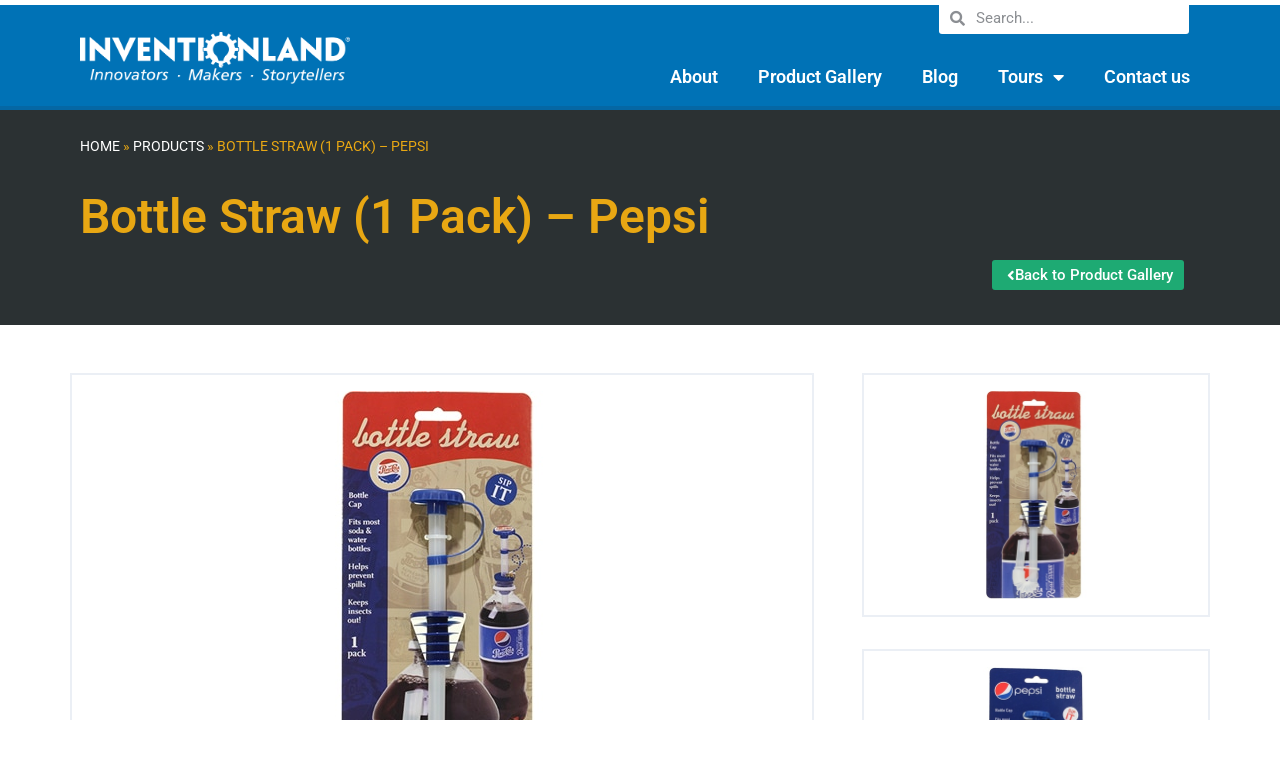

--- FILE ---
content_type: text/html; charset=UTF-8
request_url: https://inventionland.com/product/bottle-straw-1-pack-pepsi/
body_size: 12545
content:
<!doctype html>
<html lang="en-US">
<head>
<meta charset="UTF-8">
<meta name="viewport" content="width=device-width, initial-scale=1">
<link rel="profile" href="https://gmpg.org/xfn/11">
<meta name='robots' content='index, follow, max-image-preview:large, max-snippet:-1, max-video-preview:-1' />
<style>img:is([sizes="auto" i], [sizes^="auto," i]) { contain-intrinsic-size: 3000px 1500px }</style>
<!-- This site is optimized with the Yoast SEO plugin v24.9 - https://yoast.com/wordpress/plugins/seo/ -->
<title>Bottle Straw (1 Pack) - Pepsi - Inventionland</title>
<link rel="canonical" href="https://inventionland.com/product/bottle-straw-1-pack-pepsi/" />
<meta property="og:locale" content="en_US" />
<meta property="og:type" content="article" />
<meta property="og:title" content="Bottle Straw (1 Pack) - Pepsi - Inventionland" />
<meta property="og:description" content="The Story Bottled soda is great for a refreshing drink on-the-go, with its iconic fizz to put a little pep in one’s step. But, not everyone loves drinking directly from a bottle that&#8217;s been vended from a machine. Is there a way to enjoy that same fizzy taste on-the-go, without Pepsi-loving lips pressed to the bottle? [&hellip;]" />
<meta property="og:url" content="https://inventionland.com/product/bottle-straw-1-pack-pepsi/" />
<meta property="og:site_name" content="Inventionland" />
<meta property="article:modified_time" content="2022-02-14T20:42:41+00:00" />
<meta property="og:image" content="https://inventionland.com/wp/wp-content/uploads/2016/06/pepsi_bottlestraws_1pk-1.jpg" />
<meta property="og:image:width" content="630" />
<meta property="og:image:height" content="420" />
<meta property="og:image:type" content="image/jpeg" />
<meta name="twitter:card" content="summary_large_image" />
<meta name="twitter:label1" content="Est. reading time" />
<meta name="twitter:data1" content="1 minute" />
<script type="application/ld+json" class="yoast-schema-graph">{"@context":"https://schema.org","@graph":[{"@type":"WebPage","@id":"https://inventionland.com/product/bottle-straw-1-pack-pepsi/","url":"https://inventionland.com/product/bottle-straw-1-pack-pepsi/","name":"Bottle Straw (1 Pack) - Pepsi - Inventionland","isPartOf":{"@id":"https://inventionland.com/#website"},"primaryImageOfPage":{"@id":"https://inventionland.com/product/bottle-straw-1-pack-pepsi/#primaryimage"},"image":{"@id":"https://inventionland.com/product/bottle-straw-1-pack-pepsi/#primaryimage"},"thumbnailUrl":"https://inventionland.com/wp/wp-content/uploads/2016/06/pepsi_bottlestraws_1pk-1.jpg","datePublished":"2016-09-08T15:42:26+00:00","dateModified":"2022-02-14T20:42:41+00:00","breadcrumb":{"@id":"https://inventionland.com/product/bottle-straw-1-pack-pepsi/#breadcrumb"},"inLanguage":"en-US","potentialAction":[{"@type":"ReadAction","target":["https://inventionland.com/product/bottle-straw-1-pack-pepsi/"]}]},{"@type":"ImageObject","inLanguage":"en-US","@id":"https://inventionland.com/product/bottle-straw-1-pack-pepsi/#primaryimage","url":"https://inventionland.com/wp/wp-content/uploads/2016/06/pepsi_bottlestraws_1pk-1.jpg","contentUrl":"https://inventionland.com/wp/wp-content/uploads/2016/06/pepsi_bottlestraws_1pk-1.jpg","width":630,"height":420},{"@type":"BreadcrumbList","@id":"https://inventionland.com/product/bottle-straw-1-pack-pepsi/#breadcrumb","itemListElement":[{"@type":"ListItem","position":1,"name":"Home","item":"https://inventionland.com/"},{"@type":"ListItem","position":2,"name":"Products","item":"https://inventionland.com/product-gallery/"},{"@type":"ListItem","position":3,"name":"Bottle Straw (1 Pack) &#8211; Pepsi"}]},{"@type":"WebSite","@id":"https://inventionland.com/#website","url":"https://inventionland.com/","name":"Inventionland","description":"Where Imagination and Creativity inspire innovation","publisher":{"@id":"https://inventionland.com/#organization"},"potentialAction":[{"@type":"SearchAction","target":{"@type":"EntryPoint","urlTemplate":"https://inventionland.com/?s={search_term_string}"},"query-input":{"@type":"PropertyValueSpecification","valueRequired":true,"valueName":"search_term_string"}}],"inLanguage":"en-US"},{"@type":"Organization","@id":"https://inventionland.com/#organization","name":"Inventionland","url":"https://inventionland.com/","logo":{"@type":"ImageObject","inLanguage":"en-US","@id":"https://inventionland.com/#/schema/logo/image/","url":"https://inventionland.com/wp/wp-content/uploads/2022/03/inventionland_logo_single.png","contentUrl":"https://inventionland.com/wp/wp-content/uploads/2022/03/inventionland_logo_single.png","width":717,"height":175,"caption":"Inventionland"},"image":{"@id":"https://inventionland.com/#/schema/logo/image/"}}]}</script>
<!-- / Yoast SEO plugin. -->
<link rel='dns-prefetch' href='//www.googletagmanager.com' />
<link rel="alternate" type="application/rss+xml" title="Inventionland &raquo; Feed" href="https://inventionland.com/feed/" />
<link rel="alternate" type="application/rss+xml" title="Inventionland &raquo; Comments Feed" href="https://inventionland.com/comments/feed/" />
<link rel="alternate" type="application/rss+xml" title="Inventionland &raquo; Bottle Straw (1 Pack) &#8211; Pepsi Comments Feed" href="https://inventionland.com/product/bottle-straw-1-pack-pepsi/feed/" />
<script>
window._wpemojiSettings = {"baseUrl":"https:\/\/s.w.org\/images\/core\/emoji\/15.1.0\/72x72\/","ext":".png","svgUrl":"https:\/\/s.w.org\/images\/core\/emoji\/15.1.0\/svg\/","svgExt":".svg","source":{"concatemoji":"https:\/\/inventionland.com\/wp\/wp-includes\/js\/wp-emoji-release.min.js?ver=6.8"}};
/*! This file is auto-generated */
!function(i,n){var o,s,e;function c(e){try{var t={supportTests:e,timestamp:(new Date).valueOf()};sessionStorage.setItem(o,JSON.stringify(t))}catch(e){}}function p(e,t,n){e.clearRect(0,0,e.canvas.width,e.canvas.height),e.fillText(t,0,0);var t=new Uint32Array(e.getImageData(0,0,e.canvas.width,e.canvas.height).data),r=(e.clearRect(0,0,e.canvas.width,e.canvas.height),e.fillText(n,0,0),new Uint32Array(e.getImageData(0,0,e.canvas.width,e.canvas.height).data));return t.every(function(e,t){return e===r[t]})}function u(e,t,n){switch(t){case"flag":return n(e,"\ud83c\udff3\ufe0f\u200d\u26a7\ufe0f","\ud83c\udff3\ufe0f\u200b\u26a7\ufe0f")?!1:!n(e,"\ud83c\uddfa\ud83c\uddf3","\ud83c\uddfa\u200b\ud83c\uddf3")&&!n(e,"\ud83c\udff4\udb40\udc67\udb40\udc62\udb40\udc65\udb40\udc6e\udb40\udc67\udb40\udc7f","\ud83c\udff4\u200b\udb40\udc67\u200b\udb40\udc62\u200b\udb40\udc65\u200b\udb40\udc6e\u200b\udb40\udc67\u200b\udb40\udc7f");case"emoji":return!n(e,"\ud83d\udc26\u200d\ud83d\udd25","\ud83d\udc26\u200b\ud83d\udd25")}return!1}function f(e,t,n){var r="undefined"!=typeof WorkerGlobalScope&&self instanceof WorkerGlobalScope?new OffscreenCanvas(300,150):i.createElement("canvas"),a=r.getContext("2d",{willReadFrequently:!0}),o=(a.textBaseline="top",a.font="600 32px Arial",{});return e.forEach(function(e){o[e]=t(a,e,n)}),o}function t(e){var t=i.createElement("script");t.src=e,t.defer=!0,i.head.appendChild(t)}"undefined"!=typeof Promise&&(o="wpEmojiSettingsSupports",s=["flag","emoji"],n.supports={everything:!0,everythingExceptFlag:!0},e=new Promise(function(e){i.addEventListener("DOMContentLoaded",e,{once:!0})}),new Promise(function(t){var n=function(){try{var e=JSON.parse(sessionStorage.getItem(o));if("object"==typeof e&&"number"==typeof e.timestamp&&(new Date).valueOf()<e.timestamp+604800&&"object"==typeof e.supportTests)return e.supportTests}catch(e){}return null}();if(!n){if("undefined"!=typeof Worker&&"undefined"!=typeof OffscreenCanvas&&"undefined"!=typeof URL&&URL.createObjectURL&&"undefined"!=typeof Blob)try{var e="postMessage("+f.toString()+"("+[JSON.stringify(s),u.toString(),p.toString()].join(",")+"));",r=new Blob([e],{type:"text/javascript"}),a=new Worker(URL.createObjectURL(r),{name:"wpTestEmojiSupports"});return void(a.onmessage=function(e){c(n=e.data),a.terminate(),t(n)})}catch(e){}c(n=f(s,u,p))}t(n)}).then(function(e){for(var t in e)n.supports[t]=e[t],n.supports.everything=n.supports.everything&&n.supports[t],"flag"!==t&&(n.supports.everythingExceptFlag=n.supports.everythingExceptFlag&&n.supports[t]);n.supports.everythingExceptFlag=n.supports.everythingExceptFlag&&!n.supports.flag,n.DOMReady=!1,n.readyCallback=function(){n.DOMReady=!0}}).then(function(){return e}).then(function(){var e;n.supports.everything||(n.readyCallback(),(e=n.source||{}).concatemoji?t(e.concatemoji):e.wpemoji&&e.twemoji&&(t(e.twemoji),t(e.wpemoji)))}))}((window,document),window._wpemojiSettings);
</script>
<style id='wp-emoji-styles-inline-css'>
img.wp-smiley, img.emoji {
display: inline !important;
border: none !important;
box-shadow: none !important;
height: 1em !important;
width: 1em !important;
margin: 0 0.07em !important;
vertical-align: -0.1em !important;
background: none !important;
padding: 0 !important;
}
</style>
<link rel='stylesheet' id='wp-block-library-css' href='https://inventionland.com/wp/wp-includes/css/dist/block-library/style.min.css?ver=6.8' media='all' />
<style id='classic-theme-styles-inline-css'>
/*! This file is auto-generated */
.wp-block-button__link{color:#fff;background-color:#32373c;border-radius:9999px;box-shadow:none;text-decoration:none;padding:calc(.667em + 2px) calc(1.333em + 2px);font-size:1.125em}.wp-block-file__button{background:#32373c;color:#fff;text-decoration:none}
</style>
<style id='global-styles-inline-css'>
:root{--wp--preset--aspect-ratio--square: 1;--wp--preset--aspect-ratio--4-3: 4/3;--wp--preset--aspect-ratio--3-4: 3/4;--wp--preset--aspect-ratio--3-2: 3/2;--wp--preset--aspect-ratio--2-3: 2/3;--wp--preset--aspect-ratio--16-9: 16/9;--wp--preset--aspect-ratio--9-16: 9/16;--wp--preset--color--black: #000000;--wp--preset--color--cyan-bluish-gray: #abb8c3;--wp--preset--color--white: #ffffff;--wp--preset--color--pale-pink: #f78da7;--wp--preset--color--vivid-red: #cf2e2e;--wp--preset--color--luminous-vivid-orange: #ff6900;--wp--preset--color--luminous-vivid-amber: #fcb900;--wp--preset--color--light-green-cyan: #7bdcb5;--wp--preset--color--vivid-green-cyan: #00d084;--wp--preset--color--pale-cyan-blue: #8ed1fc;--wp--preset--color--vivid-cyan-blue: #0693e3;--wp--preset--color--vivid-purple: #9b51e0;--wp--preset--gradient--vivid-cyan-blue-to-vivid-purple: linear-gradient(135deg,rgba(6,147,227,1) 0%,rgb(155,81,224) 100%);--wp--preset--gradient--light-green-cyan-to-vivid-green-cyan: linear-gradient(135deg,rgb(122,220,180) 0%,rgb(0,208,130) 100%);--wp--preset--gradient--luminous-vivid-amber-to-luminous-vivid-orange: linear-gradient(135deg,rgba(252,185,0,1) 0%,rgba(255,105,0,1) 100%);--wp--preset--gradient--luminous-vivid-orange-to-vivid-red: linear-gradient(135deg,rgba(255,105,0,1) 0%,rgb(207,46,46) 100%);--wp--preset--gradient--very-light-gray-to-cyan-bluish-gray: linear-gradient(135deg,rgb(238,238,238) 0%,rgb(169,184,195) 100%);--wp--preset--gradient--cool-to-warm-spectrum: linear-gradient(135deg,rgb(74,234,220) 0%,rgb(151,120,209) 20%,rgb(207,42,186) 40%,rgb(238,44,130) 60%,rgb(251,105,98) 80%,rgb(254,248,76) 100%);--wp--preset--gradient--blush-light-purple: linear-gradient(135deg,rgb(255,206,236) 0%,rgb(152,150,240) 100%);--wp--preset--gradient--blush-bordeaux: linear-gradient(135deg,rgb(254,205,165) 0%,rgb(254,45,45) 50%,rgb(107,0,62) 100%);--wp--preset--gradient--luminous-dusk: linear-gradient(135deg,rgb(255,203,112) 0%,rgb(199,81,192) 50%,rgb(65,88,208) 100%);--wp--preset--gradient--pale-ocean: linear-gradient(135deg,rgb(255,245,203) 0%,rgb(182,227,212) 50%,rgb(51,167,181) 100%);--wp--preset--gradient--electric-grass: linear-gradient(135deg,rgb(202,248,128) 0%,rgb(113,206,126) 100%);--wp--preset--gradient--midnight: linear-gradient(135deg,rgb(2,3,129) 0%,rgb(40,116,252) 100%);--wp--preset--font-size--small: 13px;--wp--preset--font-size--medium: 20px;--wp--preset--font-size--large: 36px;--wp--preset--font-size--x-large: 42px;--wp--preset--spacing--20: 0.44rem;--wp--preset--spacing--30: 0.67rem;--wp--preset--spacing--40: 1rem;--wp--preset--spacing--50: 1.5rem;--wp--preset--spacing--60: 2.25rem;--wp--preset--spacing--70: 3.38rem;--wp--preset--spacing--80: 5.06rem;--wp--preset--shadow--natural: 6px 6px 9px rgba(0, 0, 0, 0.2);--wp--preset--shadow--deep: 12px 12px 50px rgba(0, 0, 0, 0.4);--wp--preset--shadow--sharp: 6px 6px 0px rgba(0, 0, 0, 0.2);--wp--preset--shadow--outlined: 6px 6px 0px -3px rgba(255, 255, 255, 1), 6px 6px rgba(0, 0, 0, 1);--wp--preset--shadow--crisp: 6px 6px 0px rgba(0, 0, 0, 1);}:where(.is-layout-flex){gap: 0.5em;}:where(.is-layout-grid){gap: 0.5em;}body .is-layout-flex{display: flex;}.is-layout-flex{flex-wrap: wrap;align-items: center;}.is-layout-flex > :is(*, div){margin: 0;}body .is-layout-grid{display: grid;}.is-layout-grid > :is(*, div){margin: 0;}:where(.wp-block-columns.is-layout-flex){gap: 2em;}:where(.wp-block-columns.is-layout-grid){gap: 2em;}:where(.wp-block-post-template.is-layout-flex){gap: 1.25em;}:where(.wp-block-post-template.is-layout-grid){gap: 1.25em;}.has-black-color{color: var(--wp--preset--color--black) !important;}.has-cyan-bluish-gray-color{color: var(--wp--preset--color--cyan-bluish-gray) !important;}.has-white-color{color: var(--wp--preset--color--white) !important;}.has-pale-pink-color{color: var(--wp--preset--color--pale-pink) !important;}.has-vivid-red-color{color: var(--wp--preset--color--vivid-red) !important;}.has-luminous-vivid-orange-color{color: var(--wp--preset--color--luminous-vivid-orange) !important;}.has-luminous-vivid-amber-color{color: var(--wp--preset--color--luminous-vivid-amber) !important;}.has-light-green-cyan-color{color: var(--wp--preset--color--light-green-cyan) !important;}.has-vivid-green-cyan-color{color: var(--wp--preset--color--vivid-green-cyan) !important;}.has-pale-cyan-blue-color{color: var(--wp--preset--color--pale-cyan-blue) !important;}.has-vivid-cyan-blue-color{color: var(--wp--preset--color--vivid-cyan-blue) !important;}.has-vivid-purple-color{color: var(--wp--preset--color--vivid-purple) !important;}.has-black-background-color{background-color: var(--wp--preset--color--black) !important;}.has-cyan-bluish-gray-background-color{background-color: var(--wp--preset--color--cyan-bluish-gray) !important;}.has-white-background-color{background-color: var(--wp--preset--color--white) !important;}.has-pale-pink-background-color{background-color: var(--wp--preset--color--pale-pink) !important;}.has-vivid-red-background-color{background-color: var(--wp--preset--color--vivid-red) !important;}.has-luminous-vivid-orange-background-color{background-color: var(--wp--preset--color--luminous-vivid-orange) !important;}.has-luminous-vivid-amber-background-color{background-color: var(--wp--preset--color--luminous-vivid-amber) !important;}.has-light-green-cyan-background-color{background-color: var(--wp--preset--color--light-green-cyan) !important;}.has-vivid-green-cyan-background-color{background-color: var(--wp--preset--color--vivid-green-cyan) !important;}.has-pale-cyan-blue-background-color{background-color: var(--wp--preset--color--pale-cyan-blue) !important;}.has-vivid-cyan-blue-background-color{background-color: var(--wp--preset--color--vivid-cyan-blue) !important;}.has-vivid-purple-background-color{background-color: var(--wp--preset--color--vivid-purple) !important;}.has-black-border-color{border-color: var(--wp--preset--color--black) !important;}.has-cyan-bluish-gray-border-color{border-color: var(--wp--preset--color--cyan-bluish-gray) !important;}.has-white-border-color{border-color: var(--wp--preset--color--white) !important;}.has-pale-pink-border-color{border-color: var(--wp--preset--color--pale-pink) !important;}.has-vivid-red-border-color{border-color: var(--wp--preset--color--vivid-red) !important;}.has-luminous-vivid-orange-border-color{border-color: var(--wp--preset--color--luminous-vivid-orange) !important;}.has-luminous-vivid-amber-border-color{border-color: var(--wp--preset--color--luminous-vivid-amber) !important;}.has-light-green-cyan-border-color{border-color: var(--wp--preset--color--light-green-cyan) !important;}.has-vivid-green-cyan-border-color{border-color: var(--wp--preset--color--vivid-green-cyan) !important;}.has-pale-cyan-blue-border-color{border-color: var(--wp--preset--color--pale-cyan-blue) !important;}.has-vivid-cyan-blue-border-color{border-color: var(--wp--preset--color--vivid-cyan-blue) !important;}.has-vivid-purple-border-color{border-color: var(--wp--preset--color--vivid-purple) !important;}.has-vivid-cyan-blue-to-vivid-purple-gradient-background{background: var(--wp--preset--gradient--vivid-cyan-blue-to-vivid-purple) !important;}.has-light-green-cyan-to-vivid-green-cyan-gradient-background{background: var(--wp--preset--gradient--light-green-cyan-to-vivid-green-cyan) !important;}.has-luminous-vivid-amber-to-luminous-vivid-orange-gradient-background{background: var(--wp--preset--gradient--luminous-vivid-amber-to-luminous-vivid-orange) !important;}.has-luminous-vivid-orange-to-vivid-red-gradient-background{background: var(--wp--preset--gradient--luminous-vivid-orange-to-vivid-red) !important;}.has-very-light-gray-to-cyan-bluish-gray-gradient-background{background: var(--wp--preset--gradient--very-light-gray-to-cyan-bluish-gray) !important;}.has-cool-to-warm-spectrum-gradient-background{background: var(--wp--preset--gradient--cool-to-warm-spectrum) !important;}.has-blush-light-purple-gradient-background{background: var(--wp--preset--gradient--blush-light-purple) !important;}.has-blush-bordeaux-gradient-background{background: var(--wp--preset--gradient--blush-bordeaux) !important;}.has-luminous-dusk-gradient-background{background: var(--wp--preset--gradient--luminous-dusk) !important;}.has-pale-ocean-gradient-background{background: var(--wp--preset--gradient--pale-ocean) !important;}.has-electric-grass-gradient-background{background: var(--wp--preset--gradient--electric-grass) !important;}.has-midnight-gradient-background{background: var(--wp--preset--gradient--midnight) !important;}.has-small-font-size{font-size: var(--wp--preset--font-size--small) !important;}.has-medium-font-size{font-size: var(--wp--preset--font-size--medium) !important;}.has-large-font-size{font-size: var(--wp--preset--font-size--large) !important;}.has-x-large-font-size{font-size: var(--wp--preset--font-size--x-large) !important;}
:where(.wp-block-post-template.is-layout-flex){gap: 1.25em;}:where(.wp-block-post-template.is-layout-grid){gap: 1.25em;}
:where(.wp-block-columns.is-layout-flex){gap: 2em;}:where(.wp-block-columns.is-layout-grid){gap: 2em;}
:root :where(.wp-block-pullquote){font-size: 1.5em;line-height: 1.6;}
</style>
<link rel='stylesheet' id='hello-elementor-css' href='https://inventionland.com/wp/wp-content/themes/hello-elementor/style.min.css?ver=3.1.0' media='all' />
<link rel='stylesheet' id='hello-elementor-theme-style-css' href='https://inventionland.com/wp/wp-content/themes/hello-elementor/theme.min.css?ver=3.1.0' media='all' />
<link rel='stylesheet' id='hello-elementor-header-footer-css' href='https://inventionland.com/wp/wp-content/themes/hello-elementor/header-footer.min.css?ver=3.1.0' media='all' />
<link rel='stylesheet' id='elementor-frontend-css' href='https://inventionland.com/wp/wp-content/plugins/elementor/assets/css/frontend.min.css?ver=3.28.3' media='all' />
<link rel='stylesheet' id='elementor-post-5-css' href='https://inventionland.com/wp/wp-content/uploads/elementor/css/post-5.css?ver=1744720841' media='all' />
<link rel='stylesheet' id='widget-image-css' href='https://inventionland.com/wp/wp-content/plugins/elementor/assets/css/widget-image.min.css?ver=3.28.3' media='all' />
<link rel='stylesheet' id='widget-theme-elements-css' href='https://inventionland.com/wp/wp-content/plugins/elementor-pro/assets/css/widget-theme-elements.min.css?ver=3.24.0' media='all' />
<link rel='stylesheet' id='elementor-icons-shared-0-css' href='https://inventionland.com/wp/wp-content/plugins/elementor/assets/lib/font-awesome/css/fontawesome.min.css?ver=5.15.3' media='all' />
<link rel='stylesheet' id='elementor-icons-fa-solid-css' href='https://inventionland.com/wp/wp-content/plugins/elementor/assets/lib/font-awesome/css/solid.min.css?ver=5.15.3' media='all' />
<link rel='stylesheet' id='widget-nav-menu-css' href='https://inventionland.com/wp/wp-content/plugins/elementor-pro/assets/css/widget-nav-menu.min.css?ver=3.24.0' media='all' />
<link rel='stylesheet' id='widget-social-icons-css' href='https://inventionland.com/wp/wp-content/plugins/elementor/assets/css/widget-social-icons.min.css?ver=3.28.3' media='all' />
<link rel='stylesheet' id='e-apple-webkit-css' href='https://inventionland.com/wp/wp-content/plugins/elementor/assets/css/conditionals/apple-webkit.min.css?ver=3.28.3' media='all' />
<link rel='stylesheet' id='widget-heading-css' href='https://inventionland.com/wp/wp-content/plugins/elementor/assets/css/widget-heading.min.css?ver=3.28.3' media='all' />
<link rel='stylesheet' id='widget-google_maps-css' href='https://inventionland.com/wp/wp-content/plugins/elementor/assets/css/widget-google_maps.min.css?ver=3.28.3' media='all' />
<link rel='stylesheet' id='elementor-icons-css' href='https://inventionland.com/wp/wp-content/plugins/elementor/assets/lib/eicons/css/elementor-icons.min.css?ver=5.36.0' media='all' />
<link rel='stylesheet' id='elementor-pro-css' href='https://inventionland.com/wp/wp-content/plugins/elementor-pro/assets/css/frontend.min.css?ver=3.24.0' media='all' />
<link rel='stylesheet' id='elementor-post-8-css' href='https://inventionland.com/wp/wp-content/uploads/elementor/css/post-8.css?ver=1744720841' media='all' />
<link rel='stylesheet' id='elementor-post-72-css' href='https://inventionland.com/wp/wp-content/uploads/elementor/css/post-72.css?ver=1744720841' media='all' />
<link rel='stylesheet' id='elementor-post-26721-css' href='https://inventionland.com/wp/wp-content/uploads/elementor/css/post-26721.css?ver=1744720854' media='all' />
<link rel='stylesheet' id='hello-elementor-child-style-css' href='https://inventionland.com/wp/wp-content/themes/hello-theme-child/style.css?ver=1744720770' media='all' />
<link rel='stylesheet' id='elementor-gf-local-roboto-css' href='https://inventionland.com/wp/wp-content/uploads/elementor/google-fonts/css/roboto.css?ver=1744720675' media='all' />
<link rel='stylesheet' id='elementor-icons-fa-brands-css' href='https://inventionland.com/wp/wp-content/plugins/elementor/assets/lib/font-awesome/css/brands.min.css?ver=5.15.3' media='all' />
<!-- Google tag (gtag.js) snippet added by Site Kit -->
<!-- Google Analytics snippet added by Site Kit -->
<script src="https://www.googletagmanager.com/gtag/js?id=GT-WKGRHPC" id="google_gtagjs-js" async></script>
<script id="google_gtagjs-js-after">
window.dataLayer = window.dataLayer || [];function gtag(){dataLayer.push(arguments);}
gtag("set","linker",{"domains":["inventionland.com"]});
gtag("js", new Date());
gtag("set", "developer_id.dZTNiMT", true);
gtag("config", "GT-WKGRHPC");
</script>
<!-- End Google tag (gtag.js) snippet added by Site Kit -->
<link rel="https://api.w.org/" href="https://inventionland.com/wp-json/" /><link rel="EditURI" type="application/rsd+xml" title="RSD" href="https://inventionland.com/wp/xmlrpc.php?rsd" />
<meta name="generator" content="WordPress 6.8" />
<link rel='shortlink' href='https://inventionland.com/?p=8466' />
<link rel="alternate" title="oEmbed (JSON)" type="application/json+oembed" href="https://inventionland.com/wp-json/oembed/1.0/embed?url=https%3A%2F%2Finventionland.com%2Fproduct%2Fbottle-straw-1-pack-pepsi%2F" />
<link rel="alternate" title="oEmbed (XML)" type="text/xml+oembed" href="https://inventionland.com/wp-json/oembed/1.0/embed?url=https%3A%2F%2Finventionland.com%2Fproduct%2Fbottle-straw-1-pack-pepsi%2F&#038;format=xml" />
<meta name="generator" content="Site Kit by Google 1.150.0" /><meta name="generator" content="Elementor 3.28.3; features: additional_custom_breakpoints, e_local_google_fonts; settings: css_print_method-external, google_font-enabled, font_display-auto">
<style>
.e-con.e-parent:nth-of-type(n+4):not(.e-lazyloaded):not(.e-no-lazyload),
.e-con.e-parent:nth-of-type(n+4):not(.e-lazyloaded):not(.e-no-lazyload) * {
background-image: none !important;
}
@media screen and (max-height: 1024px) {
.e-con.e-parent:nth-of-type(n+3):not(.e-lazyloaded):not(.e-no-lazyload),
.e-con.e-parent:nth-of-type(n+3):not(.e-lazyloaded):not(.e-no-lazyload) * {
background-image: none !important;
}
}
@media screen and (max-height: 640px) {
.e-con.e-parent:nth-of-type(n+2):not(.e-lazyloaded):not(.e-no-lazyload),
.e-con.e-parent:nth-of-type(n+2):not(.e-lazyloaded):not(.e-no-lazyload) * {
background-image: none !important;
}
}
</style>
<style type="text/css">.broken_link, a.broken_link {
text-decoration: line-through;
}</style><link rel="icon" href="https://inventionland.com/wp/wp-content/uploads/2022/02/iland_gear_logo_512x512-150x150.png" sizes="32x32" />
<link rel="icon" href="https://inventionland.com/wp/wp-content/uploads/2022/02/iland_gear_logo_512x512-300x300.png" sizes="192x192" />
<link rel="apple-touch-icon" href="https://inventionland.com/wp/wp-content/uploads/2022/02/iland_gear_logo_512x512-300x300.png" />
<meta name="msapplication-TileImage" content="https://inventionland.com/wp/wp-content/uploads/2022/02/iland_gear_logo_512x512-300x300.png" />
</head>
<body class="wp-singular product-template-default single single-product postid-8466 wp-custom-logo wp-theme-hello-elementor wp-child-theme-hello-theme-child elementor-default elementor-kit-5 elementor-page-26721">
<a class="skip-link screen-reader-text" href="#content">Skip to content</a>
<div data-elementor-type="header" data-elementor-id="8" class="elementor elementor-8 elementor-location-header" data-elementor-post-type="elementor_library">
<section class="elementor-section elementor-top-section elementor-element elementor-element-1dc40743 elementor-section-full_width header elementor-section-height-default elementor-section-height-default" data-id="1dc40743" data-element_type="section" id="header" data-settings="{&quot;background_background&quot;:&quot;classic&quot;,&quot;animation&quot;:&quot;none&quot;}">
<div class="elementor-container elementor-column-gap-no">
<div class="elementor-column elementor-col-100 elementor-top-column elementor-element elementor-element-791a373a" data-id="791a373a" data-element_type="column" id="nav-column">
<div class="elementor-widget-wrap elementor-element-populated">
<section class="elementor-section elementor-inner-section elementor-element elementor-element-9fd63b9 header-inner elementor-section-boxed elementor-section-height-default elementor-section-height-default" data-id="9fd63b9" data-element_type="section" data-settings="{&quot;background_background&quot;:&quot;classic&quot;}">
<div class="elementor-container elementor-column-gap-no">
<div class="elementor-column elementor-col-33 elementor-inner-column elementor-element elementor-element-110f3887 header-logo-wrapper" data-id="110f3887" data-element_type="column">
<div class="elementor-widget-wrap elementor-element-populated">
<div class="elementor-element elementor-element-7a15f19b elementor-widget elementor-widget-theme-site-logo elementor-widget-image" data-id="7a15f19b" data-element_type="widget" data-widget_type="theme-site-logo.default">
<div class="elementor-widget-container">
<a href="https://inventionland.com">
<img width="700" height="137" src="https://inventionland.com/wp/wp-content/uploads/2022/02/iland_logo2.png" class="attachment-full size-full wp-image-162" alt="" srcset="https://inventionland.com/wp/wp-content/uploads/2022/02/iland_logo2.png 700w, https://inventionland.com/wp/wp-content/uploads/2022/02/iland_logo2-300x59.png 300w" sizes="(max-width: 700px) 100vw, 700px" />				</a>
</div>
</div>
</div>
</div>
<div class="elementor-column elementor-col-66 elementor-inner-column elementor-element elementor-element-67bd353c" data-id="67bd353c" data-element_type="column">
<div class="elementor-widget-wrap elementor-element-populated">
<div class="elementor-element elementor-element-336ca142 elementor-search-form--skin-minimal header-search elementor-widget__width-auto elementor-widget-mobile__width-inherit elementor-widget elementor-widget-search-form" data-id="336ca142" data-element_type="widget" data-settings="{&quot;skin&quot;:&quot;minimal&quot;}" data-widget_type="search-form.default">
<div class="elementor-widget-container">
<search role="search">
<form class="elementor-search-form" action="https://inventionland.com" method="get">
<div class="elementor-search-form__container">
<label class="elementor-screen-only" for="elementor-search-form-336ca142">Search</label>
<div class="elementor-search-form__icon">
<i aria-hidden="true" class="fas fa-search"></i>							<span class="elementor-screen-only">Search</span>
</div>
<input id="elementor-search-form-336ca142" placeholder="Search..." class="elementor-search-form__input" type="search" name="s" value="">
</div>
</form>
</search>
</div>
</div>
<div class="elementor-element elementor-element-6c6531b7 elementor-nav-menu__align-end elementor-widget-mobile__width-auto elementor-nav-menu--dropdown-tablet elementor-nav-menu__text-align-aside elementor-nav-menu--toggle elementor-nav-menu--burger elementor-widget elementor-widget-nav-menu" data-id="6c6531b7" data-element_type="widget" data-settings="{&quot;layout&quot;:&quot;horizontal&quot;,&quot;submenu_icon&quot;:{&quot;value&quot;:&quot;&lt;i class=\&quot;fas fa-caret-down\&quot;&gt;&lt;\/i&gt;&quot;,&quot;library&quot;:&quot;fa-solid&quot;},&quot;toggle&quot;:&quot;burger&quot;}" data-widget_type="nav-menu.default">
<div class="elementor-widget-container">
<nav aria-label="Menu" class="elementor-nav-menu--main elementor-nav-menu__container elementor-nav-menu--layout-horizontal e--pointer-underline e--animation-fade">
<ul id="menu-1-6c6531b7" class="elementor-nav-menu"><li class="menu-item menu-item-type-post_type menu-item-object-page menu-item-45"><a href="https://inventionland.com/about-inventionland/" class="elementor-item">About</a></li>
<li class="menu-item menu-item-type-custom menu-item-object-custom menu-item-27836"><a href="/product-gallery" class="elementor-item">Product Gallery</a></li>
<li class="menu-item menu-item-type-post_type menu-item-object-page current_page_parent menu-item-44"><a href="https://inventionland.com/blog/" class="elementor-item">Blog</a></li>
<li class="menu-item menu-item-type-custom menu-item-object-custom menu-item-has-children menu-item-27275"><a href="#" class="elementor-item elementor-item-anchor">Tours</a>
<ul class="sub-menu elementor-nav-menu--dropdown">
<li class="menu-item menu-item-type-post_type menu-item-object-page menu-item-27024"><a href="https://inventionland.com/virtual-tour/" class="elementor-sub-item">Virtual Tour</a></li>
<li class="menu-item menu-item-type-post_type menu-item-object-page menu-item-41"><a href="https://inventionland.com/schedule-tour/" class="elementor-sub-item">Schedule a Group Tour</a></li>
</ul>
</li>
<li class="menu-item menu-item-type-post_type menu-item-object-page menu-item-42"><a href="https://inventionland.com/contact/" class="elementor-item">Contact us</a></li>
</ul>			</nav>
<div class="elementor-menu-toggle" role="button" tabindex="0" aria-label="Menu Toggle" aria-expanded="false">
<i aria-hidden="true" role="presentation" class="elementor-menu-toggle__icon--open eicon-menu-bar"></i><i aria-hidden="true" role="presentation" class="elementor-menu-toggle__icon--close eicon-close"></i>			<span class="elementor-screen-only">Menu</span>
</div>
<nav class="elementor-nav-menu--dropdown elementor-nav-menu__container" aria-hidden="true">
<ul id="menu-2-6c6531b7" class="elementor-nav-menu"><li class="menu-item menu-item-type-post_type menu-item-object-page menu-item-45"><a href="https://inventionland.com/about-inventionland/" class="elementor-item" tabindex="-1">About</a></li>
<li class="menu-item menu-item-type-custom menu-item-object-custom menu-item-27836"><a href="/product-gallery" class="elementor-item" tabindex="-1">Product Gallery</a></li>
<li class="menu-item menu-item-type-post_type menu-item-object-page current_page_parent menu-item-44"><a href="https://inventionland.com/blog/" class="elementor-item" tabindex="-1">Blog</a></li>
<li class="menu-item menu-item-type-custom menu-item-object-custom menu-item-has-children menu-item-27275"><a href="#" class="elementor-item elementor-item-anchor" tabindex="-1">Tours</a>
<ul class="sub-menu elementor-nav-menu--dropdown">
<li class="menu-item menu-item-type-post_type menu-item-object-page menu-item-27024"><a href="https://inventionland.com/virtual-tour/" class="elementor-sub-item" tabindex="-1">Virtual Tour</a></li>
<li class="menu-item menu-item-type-post_type menu-item-object-page menu-item-41"><a href="https://inventionland.com/schedule-tour/" class="elementor-sub-item" tabindex="-1">Schedule a Group Tour</a></li>
</ul>
</li>
<li class="menu-item menu-item-type-post_type menu-item-object-page menu-item-42"><a href="https://inventionland.com/contact/" class="elementor-item" tabindex="-1">Contact us</a></li>
</ul>			</nav>
</div>
</div>
</div>
</div>
</div>
</section>
</div>
</div>
</div>
</section>
</div>
<div data-elementor-type="single-page" data-elementor-id="26721" class="elementor elementor-26721 elementor-location-single post-8466 product type-product status-publish has-post-thumbnail hentry products-kitchen" data-elementor-post-type="elementor_library">
<section class="elementor-section elementor-top-section elementor-element elementor-element-f29c4d5 elementor-section-full_width elementor-section-height-default elementor-section-height-default" data-id="f29c4d5" data-element_type="section">
<div class="elementor-container elementor-column-gap-no">
<div class="elementor-column elementor-col-100 elementor-top-column elementor-element elementor-element-b42f059" data-id="b42f059" data-element_type="column">
<div class="elementor-widget-wrap elementor-element-populated">
<div class="elementor-element elementor-element-d7cfd63 elementor-widget elementor-widget-template" data-id="d7cfd63" data-element_type="widget" data-widget_type="template.default">
<div class="elementor-widget-container">
<div class="elementor-template">
<div data-elementor-type="section" data-elementor-id="26472" class="elementor elementor-26472 elementor-location-single" data-elementor-post-type="elementor_library">
<section class="elementor-section elementor-top-section elementor-element elementor-element-62cc0398 banner elementor-section-boxed elementor-section-height-default elementor-section-height-default" data-id="62cc0398" data-element_type="section" id="banner" data-settings="{&quot;background_background&quot;:&quot;classic&quot;}">
<div class="elementor-container elementor-column-gap-default">
<div class="elementor-column elementor-col-100 elementor-top-column elementor-element elementor-element-6f02578" data-id="6f02578" data-element_type="column">
<div class="elementor-widget-wrap elementor-element-populated">
<div class="elementor-element elementor-element-5f1092e1 elementor-widget elementor-widget-global elementor-global-25722 elementor-widget-breadcrumbs" data-id="5f1092e1" data-element_type="widget" data-widget_type="breadcrumbs.default">
<div class="elementor-widget-container">
<p id="breadcrumbs"><span><span><a href="https://inventionland.com/">Home</a></span> » <span><a href="https://inventionland.com/product-gallery/">Products</a></span> » <span class="breadcrumb_last" aria-current="page">Bottle Straw (1 Pack) &#8211; Pepsi</span></span></p>				</div>
</div>
<div class="elementor-element elementor-element-658525d7 elementor-widget elementor-widget-heading" data-id="658525d7" data-element_type="widget" data-widget_type="heading.default">
<div class="elementor-widget-container">
<h2 class="elementor-heading-title elementor-size-default">Bottle Straw (1 Pack) &#8211; Pepsi</h2>				</div>
</div>
<!-- hidden widget 8466-0871199 --><!-- hidden widget 8466-0277f29 -->		<div class="elementor-element elementor-element-02120ed elementor-align-right dc-has-condition dc-condition-contains elementor-mobile-align-left elementor-widget elementor-widget-button" data-id="02120ed" data-element_type="widget" data-widget_type="button.default">
<div class="elementor-widget-container">
<div class="elementor-button-wrapper">
<a class="elementor-button elementor-button-link elementor-size-sm" href="/product-gallery/">
<span class="elementor-button-content-wrapper">
<span class="elementor-button-icon">
<i aria-hidden="true" class="fas fa-angle-left"></i>			</span>
<span class="elementor-button-text">Back to Product Gallery</span>
</span>
</a>
</div>
</div>
</div>
</div>
</div>
</div>
</section>
</div>
</div>
</div>
</div>
</div>
</div>
</div>
</section>
<section class="elementor-section elementor-top-section elementor-element elementor-element-224dae2 elementor-section-boxed elementor-section-height-default elementor-section-height-default" data-id="224dae2" data-element_type="section">
<div class="elementor-container elementor-column-gap-default">
<div class="elementor-column elementor-col-66 elementor-top-column elementor-element elementor-element-7fe57b6 product-content" data-id="7fe57b6" data-element_type="column">
<div class="elementor-widget-wrap elementor-element-populated">
<div class="elementor-element elementor-element-a2e818c elementor-widget elementor-widget-theme-post-featured-image elementor-widget-image" data-id="a2e818c" data-element_type="widget" data-widget_type="theme-post-featured-image.default">
<div class="elementor-widget-container">
<img width="630" height="420" src="https://inventionland.com/wp/wp-content/uploads/2016/06/pepsi_bottlestraws_1pk-1.jpg" class="attachment-large size-large wp-image-8519" alt="" srcset="https://inventionland.com/wp/wp-content/uploads/2016/06/pepsi_bottlestraws_1pk-1.jpg 630w, https://inventionland.com/wp/wp-content/uploads/2016/06/pepsi_bottlestraws_1pk-1-300x200.jpg 300w" sizes="(max-width: 630px) 100vw, 630px" />															</div>
</div>
<div class="elementor-element elementor-element-684800e elementor-widget elementor-widget-theme-post-content" data-id="684800e" data-element_type="widget" data-widget_type="theme-post-content.default">
<div class="elementor-widget-container">
<h2>The Story</h2>
<p class="p1">Bottled soda is great for a refreshing drink on-the-go, with its iconic fizz to put a little pep in one’s step. But, not everyone loves drinking directly from a bottle that&#8217;s been vended from a machine. Is there a way to enjoy that same fizzy taste on-the-go, without Pepsi-loving lips pressed to the bottle?</p>
<h2>The Solution</h2>
<p>Inventionland Creationeers designed the Bottle Straw (1 Pack) and its packaging to fit Jokari/US, Inc.’s innovative line of Pepsi Heritage and Pepsi Modern beverage gadgets. The innovative and BPA-free straw fits snuggly to the bottle-top, helping to prevent spills. Designed to fit most soda bottles, the Bottle Straw in Pepsi Heritage and Pepsi Modern styles is a perfect fit for Pepsi fans everywhere who prefer to drink through a straw.</p>
</div>
</div>
<!-- hidden widget 8466-c8677b5 -->		<div class="elementor-element elementor-element-0d3f56c elementor-widget elementor-widget-shortcode" data-id="0d3f56c" data-element_type="widget" data-widget_type="shortcode.default">
<div class="elementor-widget-container">
<div class="elementor-shortcode"></div>
</div>
</div>
</div>
</div>
<div class="elementor-column elementor-col-33 elementor-top-column elementor-element elementor-element-9895ef8" data-id="9895ef8" data-element_type="column">
<div class="elementor-widget-wrap elementor-element-populated">
<div class="elementor-element elementor-element-a02c23c elementor-widget elementor-widget-shortcode" data-id="a02c23c" data-element_type="widget" data-widget_type="shortcode.default">
<div class="elementor-widget-container">
<div class="elementor-shortcode">            <div class="product-images">
<div class="product-images-wrapper">
<img src="https://inventionland.com/wp/wp-content/uploads/2016/06/pepsi_bottlestraws_1pk-1.jpg" border="0" alt=""/>
</div>
<div class="product-images-wrapper">
<img src="https://inventionland.com/wp/wp-content/uploads/2016/06/pepsi_bottlestraws_1pk_modern-1.jpg" border="0" alt=""/>
</div>
</div>
</div>
</div>
</div>
<div class="elementor-element elementor-element-7a60dfa product-store-logos-header dc-has-condition dc-condition-empty elementor-widget elementor-widget-heading" data-id="7a60dfa" data-element_type="widget" data-widget_type="heading.default">
<div class="elementor-widget-container">
<h2 class="elementor-heading-title elementor-size-default">Sold In</h2>				</div>
</div>
<div class="elementor-element elementor-element-6132628 elementor-widget elementor-widget-shortcode" data-id="6132628" data-element_type="widget" data-widget_type="shortcode.default">
<div class="elementor-widget-container">
<div class="elementor-shortcode">            <div class="product-store-logos">
<div class="product-store-logos-wrapper">
<img src="https://inventionland.com/wp/wp-content/uploads/2016/06/jokari-logo-1.png" border="0" alt=""/>
</div>
</div>
</div>
</div>
</div>
</div>
</div>
</div>
</section>
</div>
		<div data-elementor-type="footer" data-elementor-id="72" class="elementor elementor-72 elementor-location-footer" data-elementor-post-type="elementor_library">
<section class="elementor-section elementor-top-section elementor-element elementor-element-8a815c2 elementor-section-full_width elementor-section-height-default elementor-section-height-default" data-id="8a815c2" data-element_type="section" id="footer" data-settings="{&quot;background_background&quot;:&quot;classic&quot;}">
<div class="elementor-background-overlay"></div>
<div class="elementor-container elementor-column-gap-no">
<div class="elementor-column elementor-col-100 elementor-top-column elementor-element elementor-element-4126eef" data-id="4126eef" data-element_type="column">
<div class="elementor-widget-wrap elementor-element-populated">
<section class="elementor-section elementor-inner-section elementor-element elementor-element-74162e3 elementor-section-boxed elementor-section-height-default elementor-section-height-default" data-id="74162e3" data-element_type="section" data-settings="{&quot;background_background&quot;:&quot;classic&quot;}">
<div class="elementor-container elementor-column-gap-default">
<div class="elementor-column elementor-col-100 elementor-inner-column elementor-element elementor-element-dd06a32" data-id="dd06a32" data-element_type="column">
<div class="elementor-widget-wrap elementor-element-populated">
<section class="elementor-section elementor-inner-section elementor-element elementor-element-436b6e0 elementor-section-boxed elementor-section-height-default elementor-section-height-default" data-id="436b6e0" data-element_type="section">
<div class="elementor-container elementor-column-gap-default">
<div class="elementor-column elementor-col-33 elementor-inner-column elementor-element elementor-element-6733f1e" data-id="6733f1e" data-element_type="column">
<div class="elementor-widget-wrap elementor-element-populated">
<div class="elementor-element elementor-element-761d3db footer-navigation elementor-widget elementor-widget-nav-menu" data-id="761d3db" data-element_type="widget" data-settings="{&quot;layout&quot;:&quot;dropdown&quot;,&quot;submenu_icon&quot;:{&quot;value&quot;:&quot;&lt;i class=\&quot;fas fa-caret-down\&quot;&gt;&lt;\/i&gt;&quot;,&quot;library&quot;:&quot;fa-solid&quot;}}" data-widget_type="nav-menu.default">
<div class="elementor-widget-container">
<nav class="elementor-nav-menu--dropdown elementor-nav-menu__container" aria-hidden="true">
<ul id="menu-2-761d3db" class="elementor-nav-menu"><li class="menu-item menu-item-type-post_type menu-item-object-page menu-item-45"><a href="https://inventionland.com/about-inventionland/" class="elementor-item" tabindex="-1">About</a></li>
<li class="menu-item menu-item-type-custom menu-item-object-custom menu-item-27836"><a href="/product-gallery" class="elementor-item" tabindex="-1">Product Gallery</a></li>
<li class="menu-item menu-item-type-post_type menu-item-object-page current_page_parent menu-item-44"><a href="https://inventionland.com/blog/" class="elementor-item" tabindex="-1">Blog</a></li>
<li class="menu-item menu-item-type-custom menu-item-object-custom menu-item-has-children menu-item-27275"><a href="#" class="elementor-item elementor-item-anchor" tabindex="-1">Tours</a>
<ul class="sub-menu elementor-nav-menu--dropdown">
<li class="menu-item menu-item-type-post_type menu-item-object-page menu-item-27024"><a href="https://inventionland.com/virtual-tour/" class="elementor-sub-item" tabindex="-1">Virtual Tour</a></li>
<li class="menu-item menu-item-type-post_type menu-item-object-page menu-item-41"><a href="https://inventionland.com/schedule-tour/" class="elementor-sub-item" tabindex="-1">Schedule a Group Tour</a></li>
</ul>
</li>
<li class="menu-item menu-item-type-post_type menu-item-object-page menu-item-42"><a href="https://inventionland.com/contact/" class="elementor-item" tabindex="-1">Contact us</a></li>
</ul>			</nav>
</div>
</div>
<div class="elementor-element elementor-element-91a32d5 e-grid-align-left elementor-shape-rounded elementor-grid-0 elementor-widget elementor-widget-social-icons" data-id="91a32d5" data-element_type="widget" data-widget_type="social-icons.default">
<div class="elementor-widget-container">
<div class="elementor-social-icons-wrapper elementor-grid">
<span class="elementor-grid-item">
<a class="elementor-icon elementor-social-icon elementor-social-icon-facebook elementor-repeater-item-22dd78c" href="https://www.facebook.com/Inventionland" target="_blank">
<span class="elementor-screen-only">Facebook</span>
<i class="fab fa-facebook"></i>					</a>
</span>
<span class="elementor-grid-item">
<a class="elementor-icon elementor-social-icon elementor-social-icon-linkedin elementor-repeater-item-59ecba8" href="https://www.linkedin.com/company/inventionland/" target="_blank">
<span class="elementor-screen-only">Linkedin</span>
<i class="fab fa-linkedin"></i>					</a>
</span>
<span class="elementor-grid-item">
<a class="elementor-icon elementor-social-icon elementor-social-icon-youtube elementor-repeater-item-84f7e8f" href="https://www.youtube.com/channel/UCBiv1cbHgV1_p3W17N4jQvA" target="_blank">
<span class="elementor-screen-only">Youtube</span>
<i class="fab fa-youtube"></i>					</a>
</span>
<span class="elementor-grid-item">
<a class="elementor-icon elementor-social-icon elementor-social-icon-x-twitter elementor-repeater-item-ddb948d" href="https://x.com/Inventionland" target="_blank">
<span class="elementor-screen-only">X-twitter</span>
<i class="fab fa-x-twitter"></i>					</a>
</span>
</div>
</div>
</div>
</div>
</div>
<div class="elementor-column elementor-col-33 elementor-inner-column elementor-element elementor-element-fde5aef" data-id="fde5aef" data-element_type="column">
<div class="elementor-widget-wrap elementor-element-populated">
<div class="elementor-element elementor-element-abe0237 elementor-widget elementor-widget-image" data-id="abe0237" data-element_type="widget" data-widget_type="image.default">
<div class="elementor-widget-container">
<img width="800" height="477" src="https://inventionland.com/wp/wp-content/uploads/2022/02/chipper_cloud_2022a-1024x610.png" class="attachment-large size-large wp-image-27661" alt="" srcset="https://inventionland.com/wp/wp-content/uploads/2022/02/chipper_cloud_2022a-1024x610.png 1024w, https://inventionland.com/wp/wp-content/uploads/2022/02/chipper_cloud_2022a-300x179.png 300w, https://inventionland.com/wp/wp-content/uploads/2022/02/chipper_cloud_2022a-768x457.png 768w, https://inventionland.com/wp/wp-content/uploads/2022/02/chipper_cloud_2022a-1536x915.png 1536w, https://inventionland.com/wp/wp-content/uploads/2022/02/chipper_cloud_2022a.png 1600w" sizes="(max-width: 800px) 100vw, 800px" />															</div>
</div>
</div>
</div>
<div class="elementor-column elementor-col-33 elementor-inner-column elementor-element elementor-element-d54d25e" data-id="d54d25e" data-element_type="column">
<div class="elementor-widget-wrap elementor-element-populated">
<div class="elementor-element elementor-element-1d9541c elementor-widget elementor-widget-heading" data-id="1d9541c" data-element_type="widget" data-widget_type="heading.default">
<div class="elementor-widget-container">
<h2 class="elementor-heading-title elementor-size-default">Directions to Inventionland</h2>				</div>
</div>
<div class="elementor-element elementor-element-d1d5326 elementor-widget elementor-widget-text-editor" data-id="d1d5326" data-element_type="widget" data-widget_type="text-editor.default">
<div class="elementor-widget-container">
<p>All roads lead to America’s largest invention factory! Find out how Inventionland can help you pursue your invention idea; then, schedule a personal tour and begin planning your trip.</p>								</div>
</div>
<div class="elementor-element elementor-element-dec4da1 elementor-widget elementor-widget-google_maps" data-id="dec4da1" data-element_type="widget" data-widget_type="google_maps.default">
<div class="elementor-widget-container">
<div class="elementor-custom-embed">
<iframe loading="lazy"
src="https://www.google.com/maps/embed/v1/place?key=AIzaSyDq0mUBx_ZbZIdiD_rQpJx6ZioyC5E_K3E&#038;q=585%20Alpha%20Dr%2C%20Pittsburgh%2C%20PA%2015238&#038;zoom=10"
title="585 Alpha Dr, Pittsburgh, PA 15238"
aria-label="585 Alpha Dr, Pittsburgh, PA 15238"
></iframe>
</div>
</div>
</div>
</div>
</div>
</div>
</section>
</div>
</div>
</div>
</section>
<section class="elementor-section elementor-inner-section elementor-element elementor-element-166a241 elementor-section-full_width elementor-section-height-default elementor-section-height-default" data-id="166a241" data-element_type="section">
<div class="elementor-container elementor-column-gap-no">
<div class="elementor-column elementor-col-100 elementor-inner-column elementor-element elementor-element-1ffad0d" data-id="1ffad0d" data-element_type="column">
<div class="elementor-widget-wrap elementor-element-populated">
<div class="elementor-element elementor-element-a40da5b elementor-widget elementor-widget-shortcode" data-id="a40da5b" data-element_type="widget" data-widget_type="shortcode.default">
<div class="elementor-widget-container">
<div class="elementor-shortcode">		<div class="footer-animation">
<img id="clouds" class="footer-clouds" src="/wp/wp-content/themes/hello-theme-child/assets/images/clouds.svg"/>
<img id="clouds_two" class="footer-clouds" src="/wp/wp-content/themes/hello-theme-child/assets/images/clouds.svg"/>
<img id="castle" class="mobile-hide footer-castle" src="/wp/wp-content/themes/hello-theme-child/assets/images/castle.svg"/>
<img id="mobile_castle" class="desktop-hide footer-mobile-castle" src="/wp/wp-content/themes/hello-theme-child/assets/images/mobile-castle.svg"/>
</div>
</div>
</div>
</div>
<div class="elementor-element elementor-element-77f194b elementor-widget elementor-widget-text-editor" data-id="77f194b" data-element_type="widget" data-widget_type="text-editor.default">
<div class="elementor-widget-container">
<p>© MMXXV Inventionland<br />Developed by FlyingCork</p>								</div>
</div>
<div class="elementor-element elementor-element-bab9444 elementor-nav-menu__align-center elementor-nav-menu--dropdown-none footer-navigation-legal elementor-widget elementor-widget-nav-menu" data-id="bab9444" data-element_type="widget" data-settings="{&quot;layout&quot;:&quot;horizontal&quot;,&quot;submenu_icon&quot;:{&quot;value&quot;:&quot;&lt;i class=\&quot;fas fa-caret-down\&quot;&gt;&lt;\/i&gt;&quot;,&quot;library&quot;:&quot;fa-solid&quot;}}" data-widget_type="nav-menu.default">
<div class="elementor-widget-container">
<nav aria-label="Menu" class="elementor-nav-menu--main elementor-nav-menu__container elementor-nav-menu--layout-horizontal e--pointer-underline e--animation-fade">
<ul id="menu-1-bab9444" class="elementor-nav-menu"><li class="menu-item menu-item-type-post_type menu-item-object-page menu-item-47"><a href="https://inventionland.com/privacy-policy/" class="elementor-item">Privacy Policy</a></li>
<li class="menu-item menu-item-type-post_type menu-item-object-page menu-item-46"><a href="https://inventionland.com/terms-use/" class="elementor-item">Terms of Use</a></li>
</ul>			</nav>
<nav class="elementor-nav-menu--dropdown elementor-nav-menu__container" aria-hidden="true">
<ul id="menu-2-bab9444" class="elementor-nav-menu"><li class="menu-item menu-item-type-post_type menu-item-object-page menu-item-47"><a href="https://inventionland.com/privacy-policy/" class="elementor-item" tabindex="-1">Privacy Policy</a></li>
<li class="menu-item menu-item-type-post_type menu-item-object-page menu-item-46"><a href="https://inventionland.com/terms-use/" class="elementor-item" tabindex="-1">Terms of Use</a></li>
</ul>			</nav>
</div>
</div>
<div class="elementor-element elementor-element-abdebab elementor-hidden-desktop elementor-view-default elementor-widget elementor-widget-icon" data-id="abdebab" data-element_type="widget" data-widget_type="icon.default">
<div class="elementor-widget-container">
<div class="elementor-icon-wrapper">
<a class="elementor-icon" href="#header">
<i aria-hidden="true" class="fas fa-angle-up"></i>			</a>
</div>
</div>
</div>
</div>
</div>
</div>
</section>
</div>
</div>
</div>
</section>
</div>
<script type="speculationrules">
{"prefetch":[{"source":"document","where":{"and":[{"href_matches":"\/*"},{"not":{"href_matches":["\/wp\/wp-*.php","\/wp\/wp-admin\/*","\/wp\/wp-content\/uploads\/*","\/wp\/wp-content\/*","\/wp\/wp-content\/plugins\/*","\/wp\/wp-content\/themes\/hello-theme-child\/*","\/wp\/wp-content\/themes\/hello-elementor\/*","\/*\\?(.+)"]}},{"not":{"selector_matches":"a[rel~=\"nofollow\"]"}},{"not":{"selector_matches":".no-prefetch, .no-prefetch a"}}]},"eagerness":"conservative"}]}
</script>
<script>
const lazyloadRunObserver = () => {
const lazyloadBackgrounds = document.querySelectorAll( `.e-con.e-parent:not(.e-lazyloaded)` );
const lazyloadBackgroundObserver = new IntersectionObserver( ( entries ) => {
entries.forEach( ( entry ) => {
if ( entry.isIntersecting ) {
let lazyloadBackground = entry.target;
if( lazyloadBackground ) {
lazyloadBackground.classList.add( 'e-lazyloaded' );
}
lazyloadBackgroundObserver.unobserve( entry.target );
}
});
}, { rootMargin: '200px 0px 200px 0px' } );
lazyloadBackgrounds.forEach( ( lazyloadBackground ) => {
lazyloadBackgroundObserver.observe( lazyloadBackground );
} );
};
const events = [
'DOMContentLoaded',
'elementor/lazyload/observe',
];
events.forEach( ( event ) => {
document.addEventListener( event, lazyloadRunObserver );
} );
</script>
<link rel='stylesheet' id='elementor-post-26472-css' href='https://inventionland.com/wp/wp-content/uploads/elementor/css/post-26472.css?ver=1744720845' media='all' />
<script src="https://inventionland.com/wp/wp-includes/js/jquery/jquery.min.js?ver=3.7.1" id="jquery-core-js"></script>
<script src="https://inventionland.com/wp/wp-includes/js/jquery/jquery-migrate.min.js?ver=3.4.1" id="jquery-migrate-js"></script>
<script src="https://inventionland.com/wp/wp-content/plugins/dynamicconditions/Public/js/dynamic-conditions-public.js?ver=1.7.5" id="dynamic-conditions-js"></script>
<script src="https://inventionland.com/wp/wp-content/themes/hello-elementor/assets/js/hello-frontend.min.js?ver=3.1.0" id="hello-theme-frontend-js"></script>
<script src="https://inventionland.com/wp/wp-content/plugins/elementor-pro/assets/lib/smartmenus/jquery.smartmenus.min.js?ver=1.2.1" id="smartmenus-js"></script>
<script src="https://inventionland.com/wp/wp-content/themes/hello-theme-child/assets/js/theme.js?ver=1744720770" id="hello-theme-child-js-js"></script>
<script src="https://inventionland.com/wp/wp-content/plugins/elementor-pro/assets/js/webpack-pro.runtime.min.js?ver=3.24.0" id="elementor-pro-webpack-runtime-js"></script>
<script src="https://inventionland.com/wp/wp-content/plugins/elementor/assets/js/webpack.runtime.min.js?ver=3.28.3" id="elementor-webpack-runtime-js"></script>
<script src="https://inventionland.com/wp/wp-content/plugins/elementor/assets/js/frontend-modules.min.js?ver=3.28.3" id="elementor-frontend-modules-js"></script>
<script src="https://inventionland.com/wp/wp-includes/js/dist/hooks.min.js?ver=4d63a3d491d11ffd8ac6" id="wp-hooks-js"></script>
<script src="https://inventionland.com/wp/wp-includes/js/dist/i18n.min.js?ver=5e580eb46a90c2b997e6" id="wp-i18n-js"></script>
<script id="wp-i18n-js-after">
wp.i18n.setLocaleData( { 'text direction\u0004ltr': [ 'ltr' ] } );
</script>
<script id="elementor-pro-frontend-js-before">
var ElementorProFrontendConfig = {"ajaxurl":"https:\/\/inventionland.com\/wp\/wp-admin\/admin-ajax.php","nonce":"21eb927b80","urls":{"assets":"https:\/\/inventionland.com\/wp\/wp-content\/plugins\/elementor-pro\/assets\/","rest":"https:\/\/inventionland.com\/wp-json\/"},"settings":{"lazy_load_background_images":true},"shareButtonsNetworks":{"facebook":{"title":"Facebook","has_counter":true},"twitter":{"title":"Twitter"},"linkedin":{"title":"LinkedIn","has_counter":true},"pinterest":{"title":"Pinterest","has_counter":true},"reddit":{"title":"Reddit","has_counter":true},"vk":{"title":"VK","has_counter":true},"odnoklassniki":{"title":"OK","has_counter":true},"tumblr":{"title":"Tumblr"},"digg":{"title":"Digg"},"skype":{"title":"Skype"},"stumbleupon":{"title":"StumbleUpon","has_counter":true},"mix":{"title":"Mix"},"telegram":{"title":"Telegram"},"pocket":{"title":"Pocket","has_counter":true},"xing":{"title":"XING","has_counter":true},"whatsapp":{"title":"WhatsApp"},"email":{"title":"Email"},"print":{"title":"Print"},"x-twitter":{"title":"X"},"threads":{"title":"Threads"}},"facebook_sdk":{"lang":"en_US","app_id":""},"lottie":{"defaultAnimationUrl":"https:\/\/inventionland.com\/wp\/wp-content\/plugins\/elementor-pro\/modules\/lottie\/assets\/animations\/default.json"}};
</script>
<script src="https://inventionland.com/wp/wp-content/plugins/elementor-pro/assets/js/frontend.min.js?ver=3.24.0" id="elementor-pro-frontend-js"></script>
<script src="https://inventionland.com/wp/wp-includes/js/jquery/ui/core.min.js?ver=1.13.3" id="jquery-ui-core-js"></script>
<script id="elementor-frontend-js-before">
var elementorFrontendConfig = {"environmentMode":{"edit":false,"wpPreview":false,"isScriptDebug":false},"i18n":{"shareOnFacebook":"Share on Facebook","shareOnTwitter":"Share on Twitter","pinIt":"Pin it","download":"Download","downloadImage":"Download image","fullscreen":"Fullscreen","zoom":"Zoom","share":"Share","playVideo":"Play Video","previous":"Previous","next":"Next","close":"Close","a11yCarouselPrevSlideMessage":"Previous slide","a11yCarouselNextSlideMessage":"Next slide","a11yCarouselFirstSlideMessage":"This is the first slide","a11yCarouselLastSlideMessage":"This is the last slide","a11yCarouselPaginationBulletMessage":"Go to slide"},"is_rtl":false,"breakpoints":{"xs":0,"sm":480,"md":768,"lg":1025,"xl":1440,"xxl":1600},"responsive":{"breakpoints":{"mobile":{"label":"Mobile Portrait","value":767,"default_value":767,"direction":"max","is_enabled":true},"mobile_extra":{"label":"Mobile Landscape","value":880,"default_value":880,"direction":"max","is_enabled":false},"tablet":{"label":"Tablet Portrait","value":1024,"default_value":1024,"direction":"max","is_enabled":true},"tablet_extra":{"label":"Tablet Landscape","value":1200,"default_value":1200,"direction":"max","is_enabled":false},"laptop":{"label":"Laptop","value":1366,"default_value":1366,"direction":"max","is_enabled":false},"widescreen":{"label":"Widescreen","value":2400,"default_value":2400,"direction":"min","is_enabled":false}},"hasCustomBreakpoints":false},"version":"3.28.3","is_static":false,"experimentalFeatures":{"additional_custom_breakpoints":true,"e_local_google_fonts":true,"theme_builder_v2":true,"hello-theme-header-footer":true,"home_screen":true,"display-conditions":true,"form-submissions":true},"urls":{"assets":"https:\/\/inventionland.com\/wp\/wp-content\/plugins\/elementor\/assets\/","ajaxurl":"https:\/\/inventionland.com\/wp\/wp-admin\/admin-ajax.php","uploadUrl":"https:\/\/inventionland.com\/wp\/wp-content\/uploads"},"nonces":{"floatingButtonsClickTracking":"d78f86df58"},"swiperClass":"swiper","settings":{"page":[],"editorPreferences":[]},"kit":{"active_breakpoints":["viewport_mobile","viewport_tablet"],"global_image_lightbox":"yes","lightbox_enable_counter":"yes","lightbox_enable_fullscreen":"yes","lightbox_enable_zoom":"yes","lightbox_enable_share":"yes","lightbox_title_src":"title","lightbox_description_src":"description","hello_header_logo_type":"logo","hello_header_menu_layout":"horizontal","hello_footer_logo_type":"logo"},"post":{"id":8466,"title":"Bottle%20Straw%20%281%20Pack%29%20-%20Pepsi%20-%20Inventionland","excerpt":"","featuredImage":"https:\/\/inventionland.com\/wp\/wp-content\/uploads\/2016\/06\/pepsi_bottlestraws_1pk-1.jpg"}};
</script>
<script src="https://inventionland.com/wp/wp-content/plugins/elementor/assets/js/frontend.min.js?ver=3.28.3" id="elementor-frontend-js"></script>
<script src="https://inventionland.com/wp/wp-content/plugins/elementor-pro/assets/js/elements-handlers.min.js?ver=3.24.0" id="pro-elements-handlers-js"></script>
</body>
</html><!-- WP Fastest Cache file was created in 0.292 seconds, on April 17, 2025 @ 7:17 am -->

--- FILE ---
content_type: text/css
request_url: https://inventionland.com/wp/wp-content/uploads/elementor/css/post-8.css?ver=1744720841
body_size: 1593
content:
.elementor-8 .elementor-element.elementor-element-1dc40743:not(.elementor-motion-effects-element-type-background), .elementor-8 .elementor-element.elementor-element-1dc40743 > .elementor-motion-effects-container > .elementor-motion-effects-layer{background-color:var( --e-global-color-109f43e );}.elementor-8 .elementor-element.elementor-element-1dc40743{transition:background 0.3s, border 0.3s, border-radius 0.3s, box-shadow 0.3s;}.elementor-8 .elementor-element.elementor-element-1dc40743 > .elementor-background-overlay{transition:background 0.3s, border-radius 0.3s, opacity 0.3s;}.elementor-8 .elementor-element.elementor-element-9fd63b9:not(.elementor-motion-effects-element-type-background), .elementor-8 .elementor-element.elementor-element-9fd63b9 > .elementor-motion-effects-container > .elementor-motion-effects-layer{background-color:var( --e-global-color-primary );}.elementor-8 .elementor-element.elementor-element-9fd63b9{transition:background 0.3s, border 0.3s, border-radius 0.3s, box-shadow 0.3s;padding:0rem 0rem 0rem 0rem;}.elementor-8 .elementor-element.elementor-element-9fd63b9 > .elementor-background-overlay{transition:background 0.3s, border-radius 0.3s, opacity 0.3s;}.elementor-bc-flex-widget .elementor-8 .elementor-element.elementor-element-110f3887.elementor-column .elementor-widget-wrap{align-items:center;}.elementor-8 .elementor-element.elementor-element-110f3887.elementor-column.elementor-element[data-element_type="column"] > .elementor-widget-wrap.elementor-element-populated{align-content:center;align-items:center;}.elementor-widget-theme-site-logo .widget-image-caption{font-family:var( --e-global-typography-text-font-family ), Sans-serif;font-weight:var( --e-global-typography-text-font-weight );}.elementor-8 .elementor-element.elementor-element-7a15f19b{text-align:left;}.elementor-bc-flex-widget .elementor-8 .elementor-element.elementor-element-67bd353c.elementor-column .elementor-widget-wrap{align-items:flex-start;}.elementor-8 .elementor-element.elementor-element-67bd353c.elementor-column.elementor-element[data-element_type="column"] > .elementor-widget-wrap.elementor-element-populated{align-content:flex-start;align-items:flex-start;}.elementor-8 .elementor-element.elementor-element-67bd353c.elementor-column > .elementor-widget-wrap{justify-content:flex-end;}.elementor-8 .elementor-element.elementor-element-67bd353c > .elementor-widget-wrap > .elementor-widget:not(.elementor-widget__width-auto):not(.elementor-widget__width-initial):not(:last-child):not(.elementor-absolute){margin-bottom:0px;}.elementor-8 .elementor-element.elementor-element-67bd353c > .elementor-element-populated{padding:0rem 0rem 0rem 0rem;}.elementor-widget-search-form input[type="search"].elementor-search-form__input{font-family:var( --e-global-typography-text-font-family ), Sans-serif;font-weight:var( --e-global-typography-text-font-weight );}.elementor-widget-search-form .elementor-search-form__submit{font-family:var( --e-global-typography-text-font-family ), Sans-serif;font-weight:var( --e-global-typography-text-font-weight );}.elementor-8 .elementor-element.elementor-element-336ca142{width:auto;max-width:auto;align-self:flex-start;}.elementor-8 .elementor-element.elementor-element-336ca142 > .elementor-widget-container{margin:-3px 21px 0px 0px;padding:0px 0px 0px 0px;border-radius:0px 0px 0px 0px;}.elementor-8 .elementor-element.elementor-element-336ca142 .elementor-search-form__container{min-height:32px;}.elementor-8 .elementor-element.elementor-element-336ca142 .elementor-search-form__submit{min-width:32px;}body:not(.rtl) .elementor-8 .elementor-element.elementor-element-336ca142 .elementor-search-form__icon{padding-left:calc(32px / 3);}body.rtl .elementor-8 .elementor-element.elementor-element-336ca142 .elementor-search-form__icon{padding-right:calc(32px / 3);}.elementor-8 .elementor-element.elementor-element-336ca142 .elementor-search-form__input, .elementor-8 .elementor-element.elementor-element-336ca142.elementor-search-form--button-type-text .elementor-search-form__submit{padding-left:calc(32px / 3);padding-right:calc(32px / 3);}.elementor-8 .elementor-element.elementor-element-336ca142:not(.elementor-search-form--skin-full_screen) .elementor-search-form__container{background-color:var( --e-global-color-109f43e );border-width:0px 0px 0px 0px;border-radius:3px;}.elementor-8 .elementor-element.elementor-element-336ca142.elementor-search-form--skin-full_screen input[type="search"].elementor-search-form__input{background-color:var( --e-global-color-109f43e );border-width:0px 0px 0px 0px;border-radius:3px;}.elementor-widget-nav-menu .elementor-nav-menu .elementor-item{font-family:var( --e-global-typography-primary-font-family ), Sans-serif;font-weight:var( --e-global-typography-primary-font-weight );}.elementor-widget-nav-menu .elementor-nav-menu--dropdown .elementor-item, .elementor-widget-nav-menu .elementor-nav-menu--dropdown  .elementor-sub-item{font-family:var( --e-global-typography-accent-font-family ), Sans-serif;font-weight:var( --e-global-typography-accent-font-weight );}.elementor-8 .elementor-element.elementor-element-6c6531b7 > .elementor-widget-container{margin:20px 0px 6px 0px;}.elementor-8 .elementor-element.elementor-element-6c6531b7 .elementor-menu-toggle{margin-left:auto;}.elementor-8 .elementor-element.elementor-element-6c6531b7 .elementor-nav-menu .elementor-item{font-family:"Roboto", Sans-serif;font-weight:600;}.elementor-8 .elementor-element.elementor-element-6c6531b7 .elementor-nav-menu--main .elementor-item{color:var( --e-global-color-109f43e );fill:var( --e-global-color-109f43e );}.elementor-8 .elementor-element.elementor-element-6c6531b7 .elementor-nav-menu--main .elementor-item:hover,
					.elementor-8 .elementor-element.elementor-element-6c6531b7 .elementor-nav-menu--main .elementor-item.elementor-item-active,
					.elementor-8 .elementor-element.elementor-element-6c6531b7 .elementor-nav-menu--main .elementor-item.highlighted,
					.elementor-8 .elementor-element.elementor-element-6c6531b7 .elementor-nav-menu--main .elementor-item:focus{color:#A6DBFB;fill:#A6DBFB;}.elementor-8 .elementor-element.elementor-element-6c6531b7 .elementor-nav-menu--main:not(.e--pointer-framed) .elementor-item:before,
					.elementor-8 .elementor-element.elementor-element-6c6531b7 .elementor-nav-menu--main:not(.e--pointer-framed) .elementor-item:after{background-color:var( --e-global-color-8b9fd32 );}.elementor-8 .elementor-element.elementor-element-6c6531b7 .e--pointer-framed .elementor-item:before,
					.elementor-8 .elementor-element.elementor-element-6c6531b7 .e--pointer-framed .elementor-item:after{border-color:var( --e-global-color-8b9fd32 );}.elementor-8 .elementor-element.elementor-element-6c6531b7 .elementor-nav-menu--dropdown a, .elementor-8 .elementor-element.elementor-element-6c6531b7 .elementor-menu-toggle{color:var( --e-global-color-109f43e );}.elementor-8 .elementor-element.elementor-element-6c6531b7 .elementor-nav-menu--dropdown{background-color:#0567A4;border-radius:0px 5px 5px 5px;}.elementor-8 .elementor-element.elementor-element-6c6531b7 .elementor-nav-menu--dropdown a:hover,
					.elementor-8 .elementor-element.elementor-element-6c6531b7 .elementor-nav-menu--dropdown a.elementor-item-active,
					.elementor-8 .elementor-element.elementor-element-6c6531b7 .elementor-nav-menu--dropdown a.highlighted{background-color:#015E96;}.elementor-8 .elementor-element.elementor-element-6c6531b7 .elementor-nav-menu--dropdown a.elementor-item-active{background-color:#0165A0;}.elementor-8 .elementor-element.elementor-element-6c6531b7 .elementor-nav-menu--dropdown .elementor-item, .elementor-8 .elementor-element.elementor-element-6c6531b7 .elementor-nav-menu--dropdown  .elementor-sub-item{font-family:"Roboto", Sans-serif;font-size:1.3em;font-weight:500;}.elementor-8 .elementor-element.elementor-element-6c6531b7 .elementor-nav-menu--dropdown li:first-child a{border-top-left-radius:0px;border-top-right-radius:5px;}.elementor-8 .elementor-element.elementor-element-6c6531b7 .elementor-nav-menu--dropdown li:last-child a{border-bottom-right-radius:5px;border-bottom-left-radius:5px;}.elementor-8 .elementor-element.elementor-element-6c6531b7 div.elementor-menu-toggle{color:var( --e-global-color-109f43e );}.elementor-8 .elementor-element.elementor-element-6c6531b7 div.elementor-menu-toggle svg{fill:var( --e-global-color-109f43e );}@media(max-width:1024px){.elementor-8 .elementor-element.elementor-element-9fd63b9{padding:1rem 1rem 1rem 1rem;}.elementor-8 .elementor-element.elementor-element-7a15f19b{text-align:center;}.elementor-8 .elementor-element.elementor-element-67bd353c > .elementor-element-populated{padding:1rem 0rem 0rem 0rem;}.elementor-8 .elementor-element.elementor-element-336ca142 > .elementor-widget-container{margin:-18px 40px 0px 0px;}.elementor-8 .elementor-element.elementor-element-6c6531b7 .elementor-nav-menu--main .elementor-item{padding-left:13px;padding-right:13px;}.elementor-8 .elementor-element.elementor-element-6c6531b7{--e-nav-menu-horizontal-menu-item-margin:calc( 0px / 2 );}.elementor-8 .elementor-element.elementor-element-6c6531b7 .elementor-nav-menu--main:not(.elementor-nav-menu--layout-horizontal) .elementor-nav-menu > li:not(:last-child){margin-bottom:0px;}}@media(max-width:767px){.elementor-8 .elementor-element.elementor-element-1dc40743{padding:0px 0px 0px 0px;}.elementor-8 .elementor-element.elementor-element-9fd63b9{padding:1rem 1rem 1rem 1rem;}.elementor-8 .elementor-element.elementor-element-67bd353c.elementor-column > .elementor-widget-wrap{justify-content:center;}.elementor-8 .elementor-element.elementor-element-336ca142{width:100%;max-width:100%;}.elementor-8 .elementor-element.elementor-element-336ca142 > .elementor-widget-container{margin:0px 0px 0px 0px;}.elementor-8 .elementor-element.elementor-element-6c6531b7{width:auto;max-width:auto;}.elementor-8 .elementor-element.elementor-element-6c6531b7 > .elementor-widget-container{margin:0px 0px 0px 0px;}.elementor-8 .elementor-element.elementor-element-6c6531b7 .elementor-nav-menu .elementor-item{font-size:1.2rem;}.elementor-8 .elementor-element.elementor-element-6c6531b7 .elementor-nav-menu--dropdown .elementor-item, .elementor-8 .elementor-element.elementor-element-6c6531b7 .elementor-nav-menu--dropdown  .elementor-sub-item{font-size:1.2rem;}.elementor-8 .elementor-element.elementor-element-6c6531b7 .elementor-nav-menu--dropdown{border-radius:5px 5px 5px 5px;}.elementor-8 .elementor-element.elementor-element-6c6531b7 .elementor-nav-menu--dropdown li:first-child a{border-top-left-radius:5px;border-top-right-radius:5px;}.elementor-8 .elementor-element.elementor-element-6c6531b7 .elementor-nav-menu--dropdown li:last-child a{border-bottom-right-radius:5px;border-bottom-left-radius:5px;}.elementor-8 .elementor-element.elementor-element-6c6531b7 .elementor-nav-menu--dropdown a{padding-top:8px;padding-bottom:8px;}}/* Start custom CSS for search-form, class: .elementor-element-336ca142 */.elementor-8 .elementor-element.elementor-element-336ca142 input {
    width: 14rem;
}/* End custom CSS */
/* Start custom CSS for nav-menu, class: .elementor-element-6c6531b7 */.elementor-8 .elementor-element.elementor-element-6c6531b7 {
    position: absolute;
    top: -3.5rem;
    right: -.5rem;
}
@media screen and (min-width: 768px) {
.elementor-8 .elementor-element.elementor-element-6c6531b7 {
    top: -1.5rem;
    right: -.5rem;    
}
}

@media screen and (min-width: 1025px) {
    .elementor-8 .elementor-element.elementor-element-6c6531b7 {
        position: relative;
        top: 0;
        left: 0;
    }
}/* End custom CSS */

--- FILE ---
content_type: text/css
request_url: https://inventionland.com/wp/wp-content/uploads/elementor/css/post-72.css?ver=1744720841
body_size: 1441
content:
.elementor-72 .elementor-element.elementor-element-8a815c2:not(.elementor-motion-effects-element-type-background), .elementor-72 .elementor-element.elementor-element-8a815c2 > .elementor-motion-effects-container > .elementor-motion-effects-layer{background-color:var( --e-global-color-text );}.elementor-72 .elementor-element.elementor-element-8a815c2 > .elementor-background-overlay{opacity:0.5;transition:background 0.3s, border-radius 0.3s, opacity 0.3s;}.elementor-72 .elementor-element.elementor-element-8a815c2{transition:background 0.3s, border 0.3s, border-radius 0.3s, box-shadow 0.3s;margin-top:0rem;margin-bottom:0rem;padding:0rem 0rem 0rem 0rem;}.elementor-72 .elementor-element.elementor-element-74162e3{transition:background 0.3s, border 0.3s, border-radius 0.3s, box-shadow 0.3s;padding:0rem 1rem 0rem 1rem;}.elementor-72 .elementor-element.elementor-element-74162e3 > .elementor-background-overlay{transition:background 0.3s, border-radius 0.3s, opacity 0.3s;}.elementor-72 .elementor-element.elementor-element-dd06a32 > .elementor-element-populated{padding:2rem 0rem 0rem 0rem;}.elementor-widget-nav-menu .elementor-nav-menu .elementor-item{font-family:var( --e-global-typography-primary-font-family ), Sans-serif;font-weight:var( --e-global-typography-primary-font-weight );}.elementor-widget-nav-menu .elementor-nav-menu--dropdown .elementor-item, .elementor-widget-nav-menu .elementor-nav-menu--dropdown  .elementor-sub-item{font-family:var( --e-global-typography-accent-font-family ), Sans-serif;font-weight:var( --e-global-typography-accent-font-weight );}.elementor-72 .elementor-element.elementor-element-761d3db .elementor-nav-menu--dropdown a, .elementor-72 .elementor-element.elementor-element-761d3db .elementor-menu-toggle{color:var( --e-global-color-109f43e );}.elementor-72 .elementor-element.elementor-element-761d3db .elementor-nav-menu--dropdown{background-color:#2B313300;}.elementor-72 .elementor-element.elementor-element-761d3db .elementor-nav-menu--dropdown a:hover,
					.elementor-72 .elementor-element.elementor-element-761d3db .elementor-nav-menu--dropdown a.elementor-item-active,
					.elementor-72 .elementor-element.elementor-element-761d3db .elementor-nav-menu--dropdown a.highlighted,
					.elementor-72 .elementor-element.elementor-element-761d3db .elementor-menu-toggle:hover{color:#0B94E7;}.elementor-72 .elementor-element.elementor-element-761d3db .elementor-nav-menu--dropdown a:hover,
					.elementor-72 .elementor-element.elementor-element-761d3db .elementor-nav-menu--dropdown a.elementor-item-active,
					.elementor-72 .elementor-element.elementor-element-761d3db .elementor-nav-menu--dropdown a.highlighted{background-color:#2B313300;}.elementor-72 .elementor-element.elementor-element-761d3db .elementor-nav-menu--dropdown a.elementor-item-active{color:var( --e-global-color-8b9fd32 );background-color:#02010100;}.elementor-72 .elementor-element.elementor-element-761d3db .elementor-nav-menu--dropdown .elementor-item, .elementor-72 .elementor-element.elementor-element-761d3db .elementor-nav-menu--dropdown  .elementor-sub-item{font-family:"Roboto", Sans-serif;font-size:1.1rem;font-weight:500;text-decoration:none;}.elementor-72 .elementor-element.elementor-element-761d3db .elementor-nav-menu--dropdown a{padding-left:0px;padding-right:0px;padding-top:12px;padding-bottom:12px;}.elementor-72 .elementor-element.elementor-element-761d3db .elementor-nav-menu--main > .elementor-nav-menu > li > .elementor-nav-menu--dropdown, .elementor-72 .elementor-element.elementor-element-761d3db .elementor-nav-menu__container.elementor-nav-menu--dropdown{margin-top:0px !important;}.elementor-72 .elementor-element.elementor-element-91a32d5{--grid-template-columns:repeat(0, auto);--grid-column-gap:21px;--grid-row-gap:0px;}.elementor-72 .elementor-element.elementor-element-91a32d5 .elementor-widget-container{text-align:left;}.elementor-72 .elementor-element.elementor-element-91a32d5 .elementor-social-icon{--icon-padding:0.3em;}.elementor-bc-flex-widget .elementor-72 .elementor-element.elementor-element-fde5aef.elementor-column .elementor-widget-wrap{align-items:flex-end;}.elementor-72 .elementor-element.elementor-element-fde5aef.elementor-column.elementor-element[data-element_type="column"] > .elementor-widget-wrap.elementor-element-populated{align-content:flex-end;align-items:flex-end;}.elementor-widget-image .widget-image-caption{font-family:var( --e-global-typography-text-font-family ), Sans-serif;font-weight:var( --e-global-typography-text-font-weight );}.elementor-72 .elementor-element.elementor-element-abe0237{text-align:center;}.elementor-72 .elementor-element.elementor-element-abe0237 img{width:70%;}.elementor-72 .elementor-element.elementor-element-d54d25e > .elementor-element-populated{padding:1rem 0rem 0rem 0rem;}.elementor-widget-heading .elementor-heading-title{font-family:var( --e-global-typography-primary-font-family ), Sans-serif;font-weight:var( --e-global-typography-primary-font-weight );}.elementor-72 .elementor-element.elementor-element-1d9541c .elementor-heading-title{font-family:"Roboto", Sans-serif;font-size:1.8rem;font-weight:600;color:var( --e-global-color-109f43e );}.elementor-widget-text-editor{font-family:var( --e-global-typography-text-font-family ), Sans-serif;font-weight:var( --e-global-typography-text-font-weight );}.elementor-72 .elementor-element.elementor-element-d1d5326{font-family:"Roboto", Sans-serif;font-weight:400;color:var( --e-global-color-109f43e );}.elementor-72 .elementor-element.elementor-element-dec4da1 > .elementor-widget-container{margin:-1rem 0rem 0rem 0rem;}.elementor-72 .elementor-element.elementor-element-dec4da1 iframe{height:98px;}.elementor-72 .elementor-element.elementor-element-166a241{padding:0rem 0rem 0rem 0rem;}.elementor-72 .elementor-element.elementor-element-1ffad0d > .elementor-widget-wrap > .elementor-widget:not(.elementor-widget__width-auto):not(.elementor-widget__width-initial):not(:last-child):not(.elementor-absolute){margin-bottom:0px;}.elementor-72 .elementor-element.elementor-element-a40da5b > .elementor-widget-container{margin:0px 0px 0px 0px;}.elementor-72 .elementor-element.elementor-element-77f194b > .elementor-widget-container{background-color:var( --e-global-color-109f43e );margin:0px 0px 0px 0px;padding:0rem 0rem 0rem 0rem;}.elementor-72 .elementor-element.elementor-element-77f194b{text-align:center;font-family:"Roboto", Sans-serif;font-size:15px;font-weight:400;color:var( --e-global-color-7f67fc1 );}.elementor-72 .elementor-element.elementor-element-bab9444 > .elementor-widget-container{background-color:var( --e-global-color-109f43e );}.elementor-72 .elementor-element.elementor-element-bab9444 .elementor-nav-menu .elementor-item{font-family:"Roboto", Sans-serif;font-size:16px;font-weight:600;}.elementor-72 .elementor-element.elementor-element-bab9444 .elementor-nav-menu--main .elementor-item{color:var( --e-global-color-primary );fill:var( --e-global-color-primary );padding-left:12px;padding-right:12px;}.elementor-72 .elementor-element.elementor-element-abdebab .elementor-icon-wrapper{text-align:center;}.elementor-72 .elementor-element.elementor-element-abdebab.elementor-view-stacked .elementor-icon{background-color:var( --e-global-color-accent );}.elementor-72 .elementor-element.elementor-element-abdebab.elementor-view-framed .elementor-icon, .elementor-72 .elementor-element.elementor-element-abdebab.elementor-view-default .elementor-icon{color:var( --e-global-color-accent );border-color:var( --e-global-color-accent );}.elementor-72 .elementor-element.elementor-element-abdebab.elementor-view-framed .elementor-icon, .elementor-72 .elementor-element.elementor-element-abdebab.elementor-view-default .elementor-icon svg{fill:var( --e-global-color-accent );}@media(max-width:1024px){.elementor-bc-flex-widget .elementor-72 .elementor-element.elementor-element-fde5aef.elementor-column .elementor-widget-wrap{align-items:center;}.elementor-72 .elementor-element.elementor-element-fde5aef.elementor-column.elementor-element[data-element_type="column"] > .elementor-widget-wrap.elementor-element-populated{align-content:center;align-items:center;}.elementor-72 .elementor-element.elementor-element-abe0237 img{width:100%;}}@media(max-width:767px){.elementor-72 .elementor-element.elementor-element-6733f1e > .elementor-element-populated{padding:0rem 1rem 0rem 1rem;}.elementor-72 .elementor-element.elementor-element-761d3db .elementor-nav-menu--dropdown .elementor-item, .elementor-72 .elementor-element.elementor-element-761d3db .elementor-nav-menu--dropdown  .elementor-sub-item{font-size:1.2rem;}.elementor-72 .elementor-element.elementor-element-761d3db .elementor-nav-menu--dropdown a{padding-left:0px;padding-right:0px;padding-top:10px;padding-bottom:10px;}.elementor-72 .elementor-element.elementor-element-761d3db .elementor-nav-menu--main > .elementor-nav-menu > li > .elementor-nav-menu--dropdown, .elementor-72 .elementor-element.elementor-element-761d3db .elementor-nav-menu__container.elementor-nav-menu--dropdown{margin-top:0px !important;}.elementor-72 .elementor-element.elementor-element-fde5aef > .elementor-element-populated{padding:2rem 0rem 0rem 0rem;}.elementor-72 .elementor-element.elementor-element-abe0237 img{width:39%;}.elementor-72 .elementor-element.elementor-element-d54d25e > .elementor-element-populated{padding:1rem 1rem 1rem 1rem;}.elementor-72 .elementor-element.elementor-element-1d9541c > .elementor-widget-container{margin:0rem 0rem 0rem 0rem;}.elementor-72 .elementor-element.elementor-element-1d9541c .elementor-heading-title{font-size:26px;}.elementor-72 .elementor-element.elementor-element-d1d5326 > .elementor-widget-container{margin:0rem 0rem 0rem 0rem;}.elementor-72 .elementor-element.elementor-element-d1d5326{font-size:1.1rem;}.elementor-72 .elementor-element.elementor-element-dec4da1 > .elementor-widget-container{margin:-1rem 0rem 0rem 0rem;}}@media(max-width:1024px) and (min-width:768px){.elementor-72 .elementor-element.elementor-element-fde5aef{width:33%;}.elementor-72 .elementor-element.elementor-element-d54d25e{width:33%;}}/* Start custom CSS for text-editor, class: .elementor-element-77f194b */.elementor-72 .elementor-element.elementor-element-77f194b p {
    margin: 0;
}/* End custom CSS */

--- FILE ---
content_type: text/css
request_url: https://inventionland.com/wp/wp-content/uploads/elementor/css/post-26721.css?ver=1744720854
body_size: 345
content:
.elementor-26721 .elementor-element.elementor-element-224dae2{padding:2rem 0rem 3rem 0rem;}.elementor-26721 .elementor-element.elementor-element-7fe57b6 > .elementor-element-populated{padding:1rem 1rem 0rem 0rem;}.elementor-widget-theme-post-featured-image .widget-image-caption{font-family:var( --e-global-typography-text-font-family ), Sans-serif;font-weight:var( --e-global-typography-text-font-weight );}.elementor-widget-theme-post-content{font-family:var( --e-global-typography-text-font-family ), Sans-serif;font-weight:var( --e-global-typography-text-font-weight );}.elementor-widget-heading .elementor-heading-title{font-family:var( --e-global-typography-primary-font-family ), Sans-serif;font-weight:var( --e-global-typography-primary-font-weight );}.elementor-26721 .elementor-element.elementor-element-c8677b5 > .elementor-widget-container{margin:-2rem 0rem 0rem 0rem;}.elementor-26721 .elementor-element.elementor-element-0d3f56c > .elementor-widget-container{margin:0rem 0rem 1rem 0rem;}.elementor-26721 .elementor-element.elementor-element-9895ef8 > .elementor-element-populated{padding:1rem 0rem 0rem 2rem;}@media(max-width:767px){.elementor-26721 .elementor-element.elementor-element-224dae2{padding:1rem 1rem 1rem 1rem;}.elementor-26721 .elementor-element.elementor-element-7fe57b6 > .elementor-element-populated{padding:0rem 0rem 0rem 0rem;}.elementor-26721 .elementor-element.elementor-element-9895ef8 > .elementor-element-populated{padding:0rem 0rem 0rem 0rem;}}

--- FILE ---
content_type: text/css
request_url: https://inventionland.com/wp/wp-content/themes/hello-theme-child/style.css?ver=1744720770
body_size: 1688
content:
/*!
Theme Name: Hello Elementor Child
Theme URI: https://github.com/elementor/hello-theme/
Description: Hello Elementor Child is a child theme of Hello Elementor, created by Elementor team
Author: Elementor Team
Author URI: https://elementor.com/
Template: hello-elementor
Version: 1.0.1
Text Domain: hello-elementor-child
License: GNU General Public License v3 or later.
License URI: https://www.gnu.org/licenses/gpl-3.0.html
Tags: flexible-header, custom-colors, custom-menu, custom-logo, editor-style, featured-images, rtl-language-support, threaded-comments, translation-ready
*/.header{border-bottom:4px solid #0567a4;z-index:99}.header *{outline:none!important}.header a:hover{text-decoration:none!important}.header input{border:0!important}.header-logo-wrapper img{width:75%}.header-logo-wrapper .elementor-widget-wrap{padding:0}.header,.header *{transition:all .2s ease-in-out}.sticky-header{position:fixed;width:100%}.sticky-header .elementor-widget-nav-menu .elementor-widget-container{margin:10px 0 0!important}.sticky-header .header-logo-wrapper .elementor-widget-wrap img{margin-top:0!important;width:60%}.sticky-header.header{border-top:0!important}.sticky-header .header-search{display:none}.sticky-banner{margin-top:100px}.footer-navigation *{outline:none!important}.footer-animation{height:200px;overflow:hidden;position:relative}.footer-animation img{height:auto;width:100%}.footer-navigation-legal a:hover{text-decoration:none!important}.footer-animation-bg-layer{zoom:1;background:#1a1e1f url(assets/images/footerbg.jpg) repeat 0 0;height:90%;left:0;position:absolute;width:100%}.footer-clouds{left:0;position:absolute;top:5%;z-index:99}.footer-castle{bottom:0;left:0;position:absolute}.footer-mobile-castle{margin:0 0 -2%;position:relative}.post-entry .elementor-widget-theme-post-content .elementor-widget-container p:first-child:first-letter{color:#0072b6;float:left;font-size:3rem;font-weight:700;line-height:1;margin-right:.5rem}.posts-list .elementor-post__read-more{background-color:#4baf72;border-radius:3px;color:#fff;padding:.2rem .5rem}.posts-list .elementor-post__read-more:hover{background-color:#0072b6;color:#fff}.custom-slider>.elementor-container>.elementor-column{display:none;overflow:hidden}.custom-slider>.elementor-container>.elementor-column>.elementor-widget-wrap{flex-wrap:nowrap}.elementor-editor-active .custom-slider>.elementor-container>.elementor-column{display:block}.elementor-editor-active .custom-slider>.elementor-container>.elementor-column>.elementor-widget-wrap{flex-wrap:wrap}.swiper-goto .elementor-button{background-color:#005c92!important;border-bottom-left-radius:0!important;border-bottom-right-radius:0!important}.swiper-goto .elementor-button.active,.swiper-goto .elementor-button:hover{background-color:#0072b6!important;color:#ecaa14!important}.product-content h2{font-size:1.5rem;font-weight:600;margin-top:1.5rem}.product-content .elementor-widget-theme-post-featured-image{border:2px solid #ebeff5;padding:1rem}.product-store-logos-header h2{color:#0072b6;font-size:1.5rem;margin-bottom:0}.product-store-logos-wrapper{display:flex;flex-flow:column nowrap;justify-content:center;margin-bottom:1rem}.product-store-logos-wrapper img{align-self:flex-start;display:block;max-height:100%;max-width:60%}.product-images-wrapper{border:2px solid #ebeff5;margin-bottom:2rem;padding:1rem}.product-images img{display:block;width:100%}.product-content .gallery-thumbs{margin-top:1rem}.product-content .gallery-thumbs .swiper-wrapper{height:50px;overflow:scroll}.product-content .gallery-thumbs .swiper-slide{background-position:50%;background-repeat:no-repeat;background-size:contain;border:1px solid #ebeff5;height:100%}.product-gallery{padding-bottom:2rem}.product-gallery .elementor-post__title{text-align:center}.product-gallery .elementor-pagination{margin-top:2rem}.product-gallery .elementor-post__thumbnail{margin-top:1.5rem}.elementor-button-link.elementor-button,.elementor-post__read-more{text-decoration:none!important}.history-timeline .twae-title{display:none!important}@media screen and (min-width:768px){.footer-animation{height:350px}.custom-slider-nav .elementor-button{margin-right:1rem}.product-store-logos-header h2{border-bottom:2px solid #ebeff5;margin-bottom:1rem;padding-bottom:.5rem}.product-store-logos{margin:0;width:60%}.product-store-logos-wrapper{height:100px}.product-store-logos-wrapper img{max-height:100%;max-width:100%}}@media screen and (min-width:1024px){.desktop-hide{display:none}.header-logo-wrapper img{margin-top:5px}.header-logo-wrapper .elementor-widget-wrap{padding:10px!important}.post-entry .elementor-widget-theme-post-content .elementor-widget-container{-moz-column-count:2;column-count:2;-moz-column-fill:balance;column-fill:balance;-moz-column-gap:3rem;column-gap:3rem;-moz-column-rule:1px solid #ebeff5;column-rule:1px solid #ebeff5}.post-entry .elementor-widget-theme-post-content .elementor-widget-container .video-frame,.post-entry .elementor-widget-theme-post-content .elementor-widget-container figcaption,.post-entry .elementor-widget-theme-post-content .elementor-widget-container figure,.post-entry .elementor-widget-theme-post-content .elementor-widget-container h2,.post-entry .elementor-widget-theme-post-content .elementor-widget-container h3,.post-entry .elementor-widget-theme-post-content .elementor-widget-container h4,.post-entry .elementor-widget-theme-post-content .elementor-widget-container iframe,.post-entry .elementor-widget-theme-post-content .elementor-widget-container img,.post-entry .elementor-widget-theme-post-content .elementor-widget-container li{-moz-column-break-inside:avoid;break-inside:avoid}.posts-list .elementor-widget-container .elementor-button-wrapper{margin-top:3rem}.page-virtualtour h2{font-size:2.5rem}}@media screen and (min-width:1140px){.header{border-top:5px solid #fff}}@media screen and (max-width:1024px){.footer-clouds{display:none}}@media screen and (max-width:768px){.mobile-hide{display:none}}@media screen and (max-width:428px){.product-store-logos{align-items:center;display:flex;flex-flow:row wrap;justify-content:flex-start}}


--- FILE ---
content_type: text/css
request_url: https://inventionland.com/wp/wp-content/uploads/elementor/css/post-26472.css?ver=1744720845
body_size: 871
content:
.elementor-26472 .elementor-element.elementor-element-62cc0398:not(.elementor-motion-effects-element-type-background), .elementor-26472 .elementor-element.elementor-element-62cc0398 > .elementor-motion-effects-container > .elementor-motion-effects-layer{background-color:var( --e-global-color-0a2c3c0 );}.elementor-26472 .elementor-element.elementor-element-62cc0398, .elementor-26472 .elementor-element.elementor-element-62cc0398 > .elementor-background-overlay{border-radius:0px 0px 0px 0px;}.elementor-26472 .elementor-element.elementor-element-62cc0398{transition:background 0.3s, border 0.3s, border-radius 0.3s, box-shadow 0.3s;padding:1rem 0rem 1.5rem 0rem;}.elementor-26472 .elementor-element.elementor-element-62cc0398 > .elementor-background-overlay{transition:background 0.3s, border-radius 0.3s, opacity 0.3s;}.elementor-widget-global{font-family:var( --e-global-typography-secondary-font-family ), Sans-serif;font-weight:var( --e-global-typography-secondary-font-weight );}.elementor-26472 .elementor-element.elementor-global-25722 > .elementor-widget-container{margin:0rem 0rem 1rem 0rem;}.elementor-26472 .elementor-element.elementor-global-25722{font-size:0.9rem;font-weight:400;text-transform:uppercase;color:var( --e-global-color-accent );}.elementor-26472 .elementor-element.elementor-global-25722 a{color:var( --e-global-color-109f43e );}.elementor-widget-heading .elementor-heading-title{font-family:var( --e-global-typography-primary-font-family ), Sans-serif;font-weight:var( --e-global-typography-primary-font-weight );}.elementor-26472 .elementor-element.elementor-element-658525d7 .elementor-heading-title{font-size:3rem;font-weight:600;color:var( --e-global-color-accent );}.elementor-widget-global .elementor-heading-title{font-family:var( --e-global-typography-primary-font-family ), Sans-serif;font-weight:var( --e-global-typography-primary-font-weight );}.elementor-26472 .elementor-element.elementor-global-26491 .elementor-heading-title{font-size:1.5rem;font-weight:400;color:#0C8FDE;}.elementor-widget-button .elementor-button{font-family:var( --e-global-typography-accent-font-family ), Sans-serif;font-weight:var( --e-global-typography-accent-font-weight );}.elementor-26472 .elementor-element.elementor-element-0277f29 > .elementor-widget-container{margin:-3.5rem 1rem 0rem 0rem;}.elementor-26472 .elementor-element.elementor-element-0277f29 .elementor-button-content-wrapper{flex-direction:row-reverse;}.elementor-26472 .elementor-element.elementor-element-0277f29 .elementor-button .elementor-button-content-wrapper{gap:11px;}.elementor-26472 .elementor-element.elementor-element-0277f29 .elementor-button{padding:0.5em 0.75em 0.5em 1em;}.elementor-26472 .elementor-element.elementor-element-02120ed > .elementor-widget-container{margin:0rem 1rem 0rem 0rem;}.elementor-26472 .elementor-element.elementor-element-02120ed .elementor-button-content-wrapper{flex-direction:row;}.elementor-26472 .elementor-element.elementor-element-02120ed .elementor-button .elementor-button-content-wrapper{gap:11px;}.elementor-26472 .elementor-element.elementor-element-02120ed .elementor-button{padding:0.5em 0.75em 0.5em 1em;}@media(max-width:1024px){.elementor-26472 .elementor-element.elementor-element-62cc0398{padding:1rem 1rem 0.5rem 1.5rem;}.elementor-26472 .elementor-element.elementor-element-6f02578 > .elementor-widget-wrap > .elementor-widget:not(.elementor-widget__width-auto):not(.elementor-widget__width-initial):not(:last-child):not(.elementor-absolute){margin-bottom:10px;}.elementor-26472 .elementor-element.elementor-element-6f02578 > .elementor-element-populated{padding:0rem 0rem 0rem 0rem;}.elementor-26472 .elementor-element.elementor-element-658525d7 .elementor-heading-title{font-size:2rem;}}@media(max-width:767px){.elementor-26472 .elementor-element.elementor-element-62cc0398{padding:0rem 0rem 0.5rem 0rem;}.elementor-26472 .elementor-element.elementor-element-6f02578 > .elementor-widget-wrap > .elementor-widget:not(.elementor-widget__width-auto):not(.elementor-widget__width-initial):not(:last-child):not(.elementor-absolute){margin-bottom:10px;}.elementor-26472 .elementor-element.elementor-element-6f02578 > .elementor-element-populated{padding:10px 10px 10px 15px;}.elementor-26472 .elementor-element.elementor-global-25722 > .elementor-widget-container{margin:0rem 0rem 0rem 0rem;}.elementor-26472 .elementor-element.elementor-element-658525d7 > .elementor-widget-container{margin:0px 0px 0px 0px;}.elementor-26472 .elementor-element.elementor-element-658525d7 .elementor-heading-title{font-size:1.7rem;}.elementor-26472 .elementor-element.elementor-global-26491 .elementor-heading-title{font-size:1.2rem;}.elementor-26472 .elementor-element.elementor-element-0277f29 > .elementor-widget-container{margin:0rem 0rem 0rem 0rem;}.elementor-26472 .elementor-element.elementor-element-02120ed > .elementor-widget-container{margin:0rem 0rem 0rem 0rem;}}/* Start custom CSS for button, class: .elementor-element-0277f29 */.elementor-26472 .elementor-element.elementor-element-0277f29 {
    position: relative;
    top: -.05rem;
    
}/* End custom CSS */
/* Start custom CSS for button, class: .elementor-element-02120ed */.elementor-26472 .elementor-element.elementor-element-02120ed {
    position: relative;
    top: -.05rem;
    
}/* End custom CSS */

--- FILE ---
content_type: image/svg+xml
request_url: https://inventionland.com/wp/wp-content/themes/hello-theme-child/assets/images/castle.svg
body_size: 10111
content:
<?xml version="1.0" encoding="utf-8"?>
<!-- Generator: Adobe Illustrator 26.0.3, SVG Export Plug-In . SVG Version: 6.00 Build 0)  -->
<svg version="1.1" id="Layer_1" xmlns="http://www.w3.org/2000/svg" xmlns:xlink="http://www.w3.org/1999/xlink" x="0px" y="0px"
	 viewBox="0 0 720 89.7" style="enable-background:new 0 0 720 89.7;" xml:space="preserve">
<style type="text/css">
	.st0{display:none;}
	.st1{display:inline;fill:#FFFFFF;stroke:#4D4D4E;stroke-width:3;stroke-miterlimit:10;}
	.st2{fill:#FFFFFF;stroke:#333333;stroke-width:0.5;stroke-miterlimit:10;}
	.st3{fill:#FFFFFF;stroke:#4D4D4E;stroke-width:0.5;stroke-miterlimit:10;}
	.st4{fill:#FFFFFF;}
	.st5{fill:#4D4D4E;}
	.st6{fill:#FFFFFF;stroke:#4D4D4E;stroke-width:0.5;stroke-linejoin:round;stroke-miterlimit:10;}
	.st7{fill:none;stroke:#4D4D4E;stroke-width:0.5;stroke-miterlimit:10;}
	.st8{fill:#333333;stroke:#4D4D4E;stroke-width:0.1;stroke-miterlimit:10;}
	.st9{fill:none;stroke:#4D4D4E;stroke-width:0.5;stroke-linecap:round;stroke-linejoin:round;stroke-miterlimit:10;}
</style>
<g class="st0">
	<path class="st1" d="M99.4-74.4c0,0.7-0.6,1.3-1.3,1.3c-0.5,0-0.9-0.2-1.1-0.6c-0.2,0.6-0.8,1.1-1.5,1.1c-0.6,0-1.2-0.4-1.4-0.9
		c-0.3,0.6-1,1-1.7,1c-0.8,0-1.6-0.5-1.8-1.3c-0.2,0.1-0.4,0.2-0.7,0.2c-0.3,0-0.6-0.1-0.8-0.3l0,0c-0.3-0.2-0.4-0.5-0.5-0.9
		c0,0,0,0,0-0.1c0-0.7,0.6-1.3,1.3-1.3c0.2,0,0.4,0,0.5,0.1c0,0,0-0.1,0-0.1c0-0.7,0.6-1.4,1.4-1.4c0.2,0,0.4,0,0.6,0.1
		c0-0.1,0-0.2,0-0.3c0-0.7,0.5-1.2,1.2-1.2s1.2,0.5,1.2,1.2c0,0,0,0.1,0,0.1c0.2-0.2,0.5-0.3,0.7-0.3c0.5,0,1.1,0.5,1.1,1
		c0.2-0.2,0.4-0.3,0.7-0.3c0.5,0,0.9,0.4,0.9,0.9c0,0.1,0,0.3-0.1,0.4c0,0,0.1,0,0.1,0C98.8-75.7,99.4-75.1,99.4-74.4z"/>
	<path class="st1" d="M351.4-117.6c0,2.8-2.3,5-5,5c-1.7,0-3.2-0.8-4.1-2.1c-0.8,2.4-3,4.2-5.7,4.2c-2.4,0-4.4-1.4-5.4-3.3
		c-1.3,2.3-3.7,3.8-6.5,3.8c-3.1,0-5.8-1.9-6.9-4.7c-0.7,0.5-1.6,0.7-2.5,0.7c-1.2,0-2.2-0.4-3-1.1c0,0,0,0,0,0
		c-1-0.8-1.7-2-1.7-3.4c0-0.1,0-0.2,0-0.3c0-2.6,2.1-4.8,4.8-4.8c0.7,0,1.4,0.2,2,0.5c0-0.1,0-0.3,0-0.4c0-2.8,2.3-5.1,5.1-5.1
		c0.7,0,1.5,0.2,2.1,0.4c-0.1-0.4-0.2-0.8-0.2-1.3c0-2.5,2-4.6,4.6-4.6c2.5,0,4.6,2,4.6,4.6c0,0.1,0,0.3,0,0.4
		c0.7-0.8,1.7-1.2,2.8-1.2c2,0,4,1.9,4.1,3.8c0.7-0.7,1.6-1.2,2.7-1.2c2,0,3.6,1.6,3.6,3.6c0,0.5-0.1,1-0.3,1.4c0.1,0,0.2,0,0.3,0
		C349.2-122.6,351.4-120.4,351.4-117.6z"/>
	<path class="st1" d="M277-96.3c0,1.9-1.6,3.5-3.5,3.5c-1.2,0-2.2-0.6-2.8-1.5c-0.5,1.7-2.1,2.9-4,2.9c-1.6,0-3-0.9-3.7-2.3
		c-0.9,1.6-2.6,2.6-4.5,2.6c-2.2,0-4-1.3-4.8-3.2c-0.5,0.3-1.1,0.5-1.8,0.5c-0.8,0-1.5-0.3-2.1-0.8c0,0,0,0,0,0
		c-0.7-0.6-1.1-1.4-1.2-2.4c0-0.1,0-0.1,0-0.2c0-1.8,1.5-3.3,3.3-3.3c0.5,0,1,0.1,1.4,0.3c0-0.1,0-0.2,0-0.3c0-1.9,1.6-3.5,3.5-3.5
		c0.5,0,1,0.1,1.4,0.3c-0.1-0.3-0.1-0.6-0.1-0.9c0-1.7,1.4-3.1,3.1-3.1s3.1,1.4,3.1,3.1c0,0.1,0,0.2,0,0.3c0.5-0.5,1.2-0.9,1.9-0.9
		c1.4,0,2.8,1.3,2.8,2.6c0.5-0.5,1.1-0.8,1.9-0.8c1.4,0,2.5,1.1,2.5,2.5c0,0.3-0.1,0.7-0.2,1c0.1,0,0.1,0,0.2,0
		C275.4-99.8,277-98.3,277-96.3z"/>
	<path class="st1" d="M167.1-98.6c0,1.4-1.1,2.5-2.5,2.5c-0.9,0-1.6-0.4-2.1-1.1c-0.4,1.2-1.5,2.1-2.9,2.1c-1.2,0-2.2-0.7-2.7-1.7
		c-0.6,1.1-1.9,1.9-3.3,1.9c-1.6,0-2.9-1-3.5-2.4c-0.4,0.2-0.8,0.4-1.3,0.4c-0.6,0-1.1-0.2-1.5-0.5l0,0c-0.5-0.4-0.8-1-0.9-1.7
		c0,0,0-0.1,0-0.1c0-1.3,1.1-2.4,2.4-2.4c0.4,0,0.7,0.1,1,0.2c0-0.1,0-0.1,0-0.2c0-1.4,1.1-2.6,2.6-2.6c0.4,0,0.7,0.1,1.1,0.2
		c-0.1-0.2-0.1-0.4-0.1-0.6c0-1.3,1-2.3,2.3-2.3s2.3,1,2.3,2.3c0,0.1,0,0.1,0,0.2c0.4-0.4,0.9-0.6,1.4-0.6c1,0,2,0.9,2.1,1.9
		c0.3-0.4,0.8-0.6,1.4-0.6c1,0,1.8,0.8,1.8,1.8c0,0.2-0.1,0.5-0.1,0.7c0,0,0.1,0,0.1,0C166-101.2,167.1-100,167.1-98.6z"/>
	<path class="st1" d="M65-84.6c0,1-0.8,1.8-1.8,1.8c-0.6,0-1.1-0.3-1.5-0.8c-0.3,0.9-1.1,1.5-2,1.5c-0.8,0-1.6-0.5-1.9-1.2
		c-0.5,0.8-1.3,1.3-2.3,1.3c-1.1,0-2.1-0.7-2.5-1.7c-0.3,0.2-0.6,0.3-0.9,0.3c-0.4,0-0.8-0.1-1.1-0.4l0,0c-0.4-0.3-0.6-0.7-0.6-1.2
		c0,0,0-0.1,0-0.1c0-0.9,0.8-1.7,1.7-1.7c0.3,0,0.5,0.1,0.7,0.2c0,0,0-0.1,0-0.1c0-1,0.8-1.8,1.8-1.8c0.3,0,0.5,0.1,0.7,0.2
		c0-0.1-0.1-0.3-0.1-0.4c0-0.9,0.7-1.6,1.6-1.6c0.9,0,1.6,0.7,1.6,1.6c0,0,0,0.1,0,0.1c0.2-0.3,0.6-0.4,1-0.4c0.7,0,1.4,0.7,1.5,1.4
		c0.2-0.3,0.6-0.4,1-0.4c0.7,0,1.3,0.6,1.3,1.3c0,0.2,0,0.3-0.1,0.5c0,0,0.1,0,0.1,0C64.2-86.4,65-85.6,65-84.6z"/>
	<path class="st1" d="M537.2-97.5c0,1.5-1.2,2.6-2.6,2.6c-0.9,0-1.7-0.4-2.2-1.1c-0.4,1.3-1.6,2.2-3,2.2c-1.2,0-2.3-0.7-2.8-1.7
		c-0.7,1.2-1.9,2-3.4,2c-1.7,0-3.1-1-3.6-2.5c-0.4,0.2-0.8,0.4-1.3,0.4c-0.6,0-1.2-0.2-1.6-0.6l0,0c-0.5-0.4-0.9-1.1-0.9-1.8
		c0,0,0-0.1,0-0.1c0-1.4,1.1-2.5,2.5-2.5c0.4,0,0.7,0.1,1.1,0.2c0-0.1,0-0.1,0-0.2c0-1.5,1.2-2.7,2.7-2.7c0.4,0,0.8,0.1,1.1,0.2
		c-0.1-0.2-0.1-0.4-0.1-0.7c0-1.3,1.1-2.4,2.4-2.4c1.3,0,2.4,1.1,2.4,2.4c0,0.1,0,0.1,0,0.2c0.4-0.4,0.9-0.6,1.4-0.6
		c1,0,2.1,1,2.1,2c0.3-0.4,0.8-0.6,1.4-0.6c1,0,1.9,0.8,1.9,1.9c0,0.3-0.1,0.5-0.1,0.7c0,0,0.1,0,0.1,0
		C536-100.1,537.2-98.9,537.2-97.5z"/>
	<path class="st1" d="M720-116.3c0,2.3-1.9,4.3-4.3,4.3c-1.4,0-2.7-0.7-3.5-1.8c-0.7,2-2.6,3.5-4.8,3.5c-2,0-3.7-1.1-4.5-2.8
		c-1.1,1.9-3.1,3.2-5.5,3.2c-2.7,0-4.9-1.6-5.8-4c-0.6,0.4-1.4,0.6-2.2,0.6c-1,0-1.9-0.3-2.6-0.9c0,0,0,0,0,0
		c-0.8-0.7-1.4-1.7-1.5-2.9c0-0.1,0-0.1,0-0.2c0-2.2,1.8-4,4-4c0.6,0,1.2,0.1,1.7,0.4c0-0.1,0-0.2,0-0.3c0-2.4,1.9-4.3,4.3-4.3
		c0.6,0,1.2,0.1,1.8,0.4c-0.1-0.3-0.1-0.7-0.1-1.1c0-2.1,1.7-3.8,3.8-3.8c2.1,0,3.8,1.7,3.8,3.8c0,0.1,0,0.2,0,0.3
		c0.6-0.6,1.4-1,2.3-1c1.7,0,3.4,1.6,3.4,3.2c0.5-0.6,1.4-1,2.3-1c1.7,0,3,1.3,3,3c0,0.4-0.1,0.8-0.2,1.2c0.1,0,0.2,0,0.2,0
		C718.1-120.6,720-118.7,720-116.3z"/>
	<path class="st1" d="M560.8-136.8c0,1.5-1.2,2.6-2.6,2.6c-0.9,0-1.7-0.4-2.2-1.1c-0.4,1.3-1.6,2.2-3,2.2c-1.2,0-2.3-0.7-2.8-1.7
		c-0.7,1.2-1.9,2-3.4,2c-1.7,0-3.1-1-3.6-2.5c-0.4,0.2-0.8,0.4-1.3,0.4c-0.6,0-1.2-0.2-1.6-0.6l0,0c-0.5-0.4-0.9-1.1-0.9-1.8
		c0,0,0-0.1,0-0.1c0-1.4,1.1-2.5,2.5-2.5c0.4,0,0.7,0.1,1.1,0.2c0-0.1,0-0.1,0-0.2c0-1.5,1.2-2.7,2.7-2.7c0.4,0,0.8,0.1,1.1,0.2
		c-0.1-0.2-0.1-0.4-0.1-0.7c0-1.3,1.1-2.4,2.4-2.4s2.4,1.1,2.4,2.4c0,0.1,0,0.1,0,0.2c0.4-0.4,0.9-0.6,1.4-0.6c1,0,2.1,1,2.1,2
		c0.3-0.4,0.8-0.6,1.4-0.6c1,0,1.9,0.8,1.9,1.9c0,0.3-0.1,0.5-0.1,0.7c0,0,0.1,0,0.1,0C559.6-139.5,560.8-138.3,560.8-136.8z"/>
	<path class="st1" d="M501.3-106.8c0,3.5-2.8,6.3-6.3,6.3c-2.1,0-4-1.1-5.2-2.7c-1,3-3.8,5.2-7.2,5.2c-3,0-5.5-1.7-6.7-4.2
		c-1.6,2.8-4.6,4.7-8.1,4.7c-2.7,0-5.2-1.2-6.9-3c-0.1,1.6-2.3,3.3-4.6,3.3c-2.2,0-4.4-1.5-4.6-3c-0.8,0.7-1.9,1.1-3,1.1
		c-1.6,0-2.9-0.8-3.8-1.9c-0.5,0.3-1,0.4-1.6,0.4c-0.8,0-1.6-0.3-2.1-0.8c-0.3,0.2-0.7,0.3-1.1,0.3c-1.2,0-2.1-1-2.1-2.1
		s1-2.1,2.1-2.1c0.1,0,0.3,0,0.4,0c0.5-1,1.6-1.7,2.8-1.7c0.6,0,1.1,0.2,1.6,0.4c0.9-1.2,2.2-1.9,3.8-1.9c0.3,0,0.6,0,0.9,0.1
		c-0.1-0.5-0.2-1-0.2-1.6c0-3.1,2.5-5.5,5.5-5.5c1.1,0,2.1,0.3,3,0.9c0.5-5.9,5.5-10.5,11.5-10.5c3.6,0,6.9,1.7,9,4.3
		c0,0,0.8-1.6,3.7-1.8c2.9-0.2,5.1,2.3,5.1,4.8c0.8-0.9,2-1.5,3.4-1.5c2.5,0,4.5,2,4.5,4.5c0,0.6-0.1,1.2-0.4,1.7c0.1,0,0.2,0,0.4,0
		C498.4-113.1,501.3-110.2,501.3-106.8z"/>
	<path class="st1" d="M645.4-89.7c0,2.2-1.8,4-4,4c-1.4,0-2.6-0.7-3.3-1.7c-0.6,1.9-2.4,3.3-4.6,3.3c-1.9,0-3.5-1.1-4.3-2.6
		c-1,1.8-3,3-5.2,3c-1.7,0-3.3-0.7-4.4-1.9c-0.1,1-1.5,2.1-2.9,2.1c-1.4,0-2.8-0.9-2.9-1.9c-0.5,0.4-1.2,0.7-1.9,0.7
		c-1,0-1.9-0.5-2.4-1.2c-0.3,0.2-0.6,0.3-1,0.3c-0.5,0-1-0.2-1.3-0.5c-0.2,0.1-0.5,0.2-0.7,0.2c-0.7,0-1.3-0.6-1.3-1.4
		s0.6-1.4,1.3-1.4c0.1,0,0.2,0,0.3,0c0.3-0.6,1-1.1,1.8-1.1c0.4,0,0.7,0.1,1,0.3c0.5-0.7,1.4-1.2,2.4-1.2c0.2,0,0.4,0,0.6,0.1
		c-0.1-0.3-0.1-0.6-0.1-1c0-1.9,1.6-3.5,3.5-3.5c0.7,0,1.3,0.2,1.9,0.5c0.3-3.8,3.5-6.7,7.3-6.7c2.3,0,4.4,1.1,5.7,2.7
		c0,0,0.5-1,2.3-1.2c1.9-0.1,3.2,1.5,3.3,3.1c0.5-0.6,1.3-1,2.1-1c1.6,0,2.8,1.3,2.8,2.8c0,0.4-0.1,0.8-0.2,1.1c0.1,0,0.1,0,0.2,0
		C643.6-93.7,645.4-91.9,645.4-89.7z"/>
	<path class="st1" d="M572.1-135.9c0,1.1-0.9,2-2,2c-0.7,0-1.2-0.3-1.6-0.8c-0.3,0.9-1.2,1.6-2.2,1.6c-0.9,0-1.7-0.5-2.1-1.3
		c-0.5,0.9-1.4,1.5-2.5,1.5c-0.8,0-1.6-0.4-2.1-0.9c0,0.5-0.7,1-1.4,1c-0.7,0-1.4-0.5-1.4-0.9c-0.3,0.2-0.6,0.3-0.9,0.3
		c-0.5,0-0.9-0.2-1.2-0.6c-0.1,0.1-0.3,0.1-0.5,0.1c-0.3,0-0.5-0.1-0.7-0.2c-0.1,0.1-0.2,0.1-0.3,0.1c-0.4,0-0.7-0.3-0.7-0.7
		s0.3-0.7,0.7-0.7c0,0,0.1,0,0.1,0c0.2-0.3,0.5-0.5,0.9-0.5c0.2,0,0.3,0,0.5,0.1c0.3-0.4,0.7-0.6,1.2-0.6c0.1,0,0.2,0,0.3,0
		c0-0.2-0.1-0.3-0.1-0.5c0-0.9,0.8-1.7,1.7-1.7c0.3,0,0.7,0.1,0.9,0.3c0.2-1.8,1.7-3.3,3.6-3.3c1.1,0,2.1,0.5,2.8,1.3
		c0,0,0.2-0.5,1.1-0.6s1.6,0.7,1.6,1.5c0.3-0.3,0.6-0.5,1-0.5c0.8,0,1.4,0.6,1.4,1.4c0,0.2,0,0.4-0.1,0.5c0,0,0.1,0,0.1,0
		C571.2-137.8,572.1-137,572.1-135.9z"/>
	<path class="st1" d="M138.3-109c0,1.6-1.3,3-3,3c-1,0-1.9-0.5-2.4-1.3c-0.5,1.4-1.8,2.5-3.4,2.5c-1.4,0-2.6-0.8-3.2-2
		c-0.8,1.3-2.2,2.2-3.8,2.2c-1.3,0-2.4-0.5-3.2-1.4c-0.1,0.8-1.1,1.5-2.2,1.5c-1.1,0-2.1-0.7-2.2-1.4c-0.4,0.3-0.9,0.5-1.4,0.5
		c-0.7,0-1.4-0.4-1.8-0.9c-0.2,0.1-0.5,0.2-0.7,0.2c-0.4,0-0.7-0.1-1-0.4c-0.2,0.1-0.3,0.2-0.5,0.2c-0.6,0-1-0.4-1-1s0.4-1,1-1
		c0.1,0,0.1,0,0.2,0c0.3-0.5,0.8-0.8,1.3-0.8c0.3,0,0.5,0.1,0.7,0.2c0.4-0.5,1.1-0.9,1.8-0.9c0.1,0,0.3,0,0.4,0
		c-0.1-0.2-0.1-0.5-0.1-0.7c0-1.4,1.2-2.6,2.6-2.6c0.5,0,1,0.1,1.4,0.4c0.2-2.8,2.6-5,5.4-5c1.7,0,3.2,0.8,4.2,2
		c0,0,0.4-0.8,1.7-0.9c1.4-0.1,2.4,1.1,2.4,2.3c0.4-0.4,1-0.7,1.6-0.7c1.2,0,2.1,0.9,2.1,2.1c0,0.3-0.1,0.6-0.2,0.8
		c0.1,0,0.1,0,0.2,0C137-111.9,138.3-110.6,138.3-109z"/>
	<path class="st1" d="M392-90.5c0,1.2-1,2.3-2.3,2.3c-0.8,0-1.4-0.4-1.8-1c-0.3,1.1-1.4,1.9-2.6,1.9c-1.1,0-2-0.6-2.4-1.5
		c-0.6,1-1.7,1.7-2.9,1.7c-1,0-1.8-0.4-2.5-1.1c0,0.6-0.8,1.2-1.7,1.2c-0.8,0-1.6-0.5-1.6-1.1c-0.3,0.2-0.7,0.4-1.1,0.4
		c-0.6,0-1-0.3-1.4-0.7c-0.2,0.1-0.4,0.1-0.6,0.1c-0.3,0-0.6-0.1-0.8-0.3c-0.1,0.1-0.3,0.1-0.4,0.1c-0.4,0-0.8-0.3-0.8-0.8
		s0.3-0.8,0.8-0.8c0,0,0.1,0,0.1,0c0.2-0.4,0.6-0.6,1-0.6c0.2,0,0.4,0.1,0.6,0.1c0.3-0.4,0.8-0.7,1.4-0.7c0.1,0,0.2,0,0.3,0
		c-0.1-0.2-0.1-0.4-0.1-0.6c0-1.1,0.9-2,2-2c0.4,0,0.8,0.1,1.1,0.3c0.2-2.1,2-3.8,4.1-3.8c1.3,0,2.5,0.6,3.2,1.5
		c0,0,0.3-0.6,1.3-0.7s1.8,0.8,1.8,1.7c0.3-0.3,0.7-0.5,1.2-0.5c0.9,0,1.6,0.7,1.6,1.6c0,0.2,0,0.4-0.1,0.6c0,0,0.1,0,0.1,0
		C391-92.7,392-91.7,392-90.5z"/>
	<path class="st1" d="M281.6-102c0,1.2-1,2.3-2.3,2.3c-0.8,0-1.4-0.4-1.8-1c-0.3,1.1-1.4,1.9-2.6,1.9c-1.1,0-2-0.6-2.4-1.5
		c-0.6,1-1.7,1.7-2.9,1.7c-1,0-1.8-0.4-2.5-1.1c0,0.6-0.8,1.2-1.7,1.2c-0.8,0-1.6-0.5-1.6-1.1c-0.3,0.2-0.7,0.4-1.1,0.4
		c-0.6,0-1-0.3-1.4-0.7c-0.2,0.1-0.4,0.1-0.6,0.1c-0.3,0-0.6-0.1-0.8-0.3c-0.1,0.1-0.3,0.1-0.4,0.1c-0.4,0-0.8-0.3-0.8-0.8
		s0.3-0.8,0.8-0.8c0,0,0.1,0,0.1,0c0.2-0.4,0.6-0.6,1-0.6c0.2,0,0.4,0.1,0.6,0.1c0.3-0.4,0.8-0.7,1.4-0.7c0.1,0,0.2,0,0.3,0
		c-0.1-0.2-0.1-0.4-0.1-0.6c0-1.1,0.9-2,2-2c0.4,0,0.8,0.1,1.1,0.3c0.2-2.1,2-3.8,4.1-3.8c1.3,0,2.5,0.6,3.2,1.5
		c0,0,0.3-0.6,1.3-0.7c1-0.1,1.8,0.8,1.8,1.7c0.3-0.3,0.7-0.5,1.2-0.5c0.9,0,1.6,0.7,1.6,1.6c0,0.2,0,0.4-0.1,0.6c0,0,0.1,0,0.1,0
		C280.6-104.2,281.6-103.2,281.6-102z"/>
	<path class="st1" d="M234.7-103.1c0,3.1-2.5,5.6-5.6,5.6c-1.9,0-3.6-0.9-4.6-2.4c-0.9,2.7-3.4,4.6-6.4,4.6c-2.6,0-4.9-1.5-6-3.7
		c-1.4,2.5-4.1,4.2-7.2,4.2c-2.4,0-4.6-1-6.1-2.7c-0.1,1.4-2,2.9-4.1,2.9c-2,0-3.9-1.3-4.1-2.7c-0.7,0.6-1.7,1-2.7,1
		c-1.4,0-2.6-0.7-3.4-1.7c-0.4,0.2-0.9,0.4-1.4,0.4c-0.7,0-1.4-0.3-1.9-0.7c-0.3,0.2-0.6,0.3-1,0.3c-1,0-1.9-0.8-1.9-1.9
		c0-1,0.8-1.9,1.9-1.9c0.1,0,0.2,0,0.4,0c0.5-0.9,1.4-1.5,2.5-1.5c0.5,0,1,0.1,1.4,0.4c0.8-1,2-1.7,3.4-1.7c0.3,0,0.5,0,0.8,0.1
		c-0.1-0.4-0.2-0.9-0.2-1.4c0-2.7,2.2-4.9,4.9-4.9c1,0,1.9,0.3,2.6,0.8c0.5-5.2,4.9-9.3,10.2-9.3c3.2,0,6.1,1.5,8,3.8
		c0,0,0.7-1.4,3.3-1.6c2.6-0.2,4.5,2.1,4.5,4.3c0.7-0.8,1.8-1.3,3-1.3c2.2,0,3.9,1.8,3.9,3.9c0,0.5-0.1,1.1-0.3,1.5
		c0.1,0,0.2,0,0.3,0C232.2-108.7,234.7-106.2,234.7-103.1z"/>
	<path class="st1" d="M68.1-129.2c0,2.6-2.1,4.7-4.7,4.7c-1.6,0-3-0.8-3.8-2c-0.7,2.3-2.8,3.9-5.3,3.9c-2.2,0-4.1-1.3-5-3.1
		c-1.2,2.1-3.4,3.5-6,3.5c-2,0-3.8-0.9-5.1-2.2c-0.1,1.2-1.7,2.4-3.4,2.4c-1.7,0-3.2-1.1-3.4-2.2c-0.6,0.5-1.4,0.8-2.2,0.8
		c-1.2,0-2.2-0.6-2.8-1.4c-0.3,0.2-0.7,0.3-1.2,0.3c-0.6,0-1.2-0.2-1.6-0.6c-0.2,0.1-0.5,0.2-0.8,0.2c-0.9,0-1.6-0.7-1.6-1.6
		s0.7-1.6,1.6-1.6c0.1,0,0.2,0,0.3,0c0.4-0.8,1.2-1.3,2.1-1.3c0.4,0,0.8,0.1,1.2,0.3c0.6-0.9,1.7-1.4,2.8-1.4c0.2,0,0.5,0,0.7,0.1
		c-0.1-0.4-0.2-0.8-0.2-1.2c0-2.3,1.8-4.1,4.1-4.1c0.8,0,1.6,0.2,2.2,0.6c0.4-4.4,4.1-7.8,8.5-7.8c2.7,0,5.1,1.2,6.7,3.2
		c0,0,0.6-1.2,2.7-1.4s3.8,1.7,3.8,3.6c0.6-0.7,1.5-1.1,2.5-1.1c1.8,0,3.3,1.5,3.3,3.3c0,0.5-0.1,0.9-0.3,1.3c0.1,0,0.2,0,0.3,0
		C66-133.9,68.1-131.8,68.1-129.2z"/>
	<path class="st1" d="M121.2-110.4c0,2.2-1.8,4-4,4c-1.4,0-2.6-0.7-3.3-1.7c-0.6,1.9-2.4,3.3-4.6,3.3c-1.9,0-3.5-1.1-4.3-2.6
		c-1,1.8-3,3-5.2,3c-2.5,0-4.6-1.6-5.5-3.7c-0.6,0.4-1.3,0.6-2,0.6c-0.9,0-1.8-0.3-2.4-0.9c0,0,0,0,0,0c-0.8-0.7-1.3-1.6-1.4-2.7
		c0-0.1,0-0.1,0-0.2c0-2.1,1.7-3.8,3.8-3.8c0.6,0,1.1,0.1,1.6,0.4c0-0.1,0-0.2,0-0.3c0-2.2,1.8-4.1,4.1-4.1c0.6,0,1.2,0.1,1.7,0.4
		c-0.1-0.3-0.1-0.7-0.1-1c0-2,1.6-3.6,3.6-3.6c2,0,3.6,1.6,3.6,3.6c0,0.1,0,0.2,0,0.3c0.6-0.6,1.4-1,2.2-1c1.6,0,3.2,1.5,3.3,3.1
		c0.5-0.6,1.3-1,2.1-1c1.6,0,2.8,1.3,2.8,2.8c0,0.4-0.1,0.8-0.2,1.1c0.1,0,0.1,0,0.2,0C119.4-114.4,121.2-112.6,121.2-110.4z"/>
</g>
<g>
	<g>
		<path class="st2" d="M-19,109.6l0.1-92.8c47,5.7,177.2,5.5,231,1.1c18.5-1.5,28.8,10.6,41.9,5.1c13.1-5.5,27.3,0.1,50.4,0.1
			s22.7-4.7,38.7-4.7s23.4-2.1,37.6,1c14.2,3.1,15.7-2.3,24-2.3s11.5,5.7,25.5,4.3c14-1.4,16.3,3.8,29.2,3.8s16.1-7.5,31.2-8
			c15.1-0.5,46.1,2.9,46.1,2.9L725,20.3v89.3"/>
		<path class="st3" d="M480.5,19.1c-3.5-0.3-13.3,4.6-21.1,7.1C434,37,348.4,31.1,339.7,31c-26.1,0-11.8-1.9-72.2,0
			c-22.7,0-19.1,4.6-19.1,4.6s10.1,3.1-2.4,4.3c-12.6,1.2-23.2,1.4-17.6,4.1c5.6,2.7,11.4-0.7,29.2,4.1c17.9,4.8,21.5,0.7,36,6.8
			c14.5,6,51.2,8.8,88.9,4.6s88.7-4,97.3-3.6c8.6,0.4,23.7,2.4,27.3-4.8c2.7-5.4-7-6.4-10.2-6.5s-51.4-0.9-28-6
			c12.1-2.2,25-13.7,28.4-21.1"/>
		<g>
			<g>
				<path class="st4" d="M370.2,66.1c-2.5,0-5.1-0.1-7.7-0.3c-14-0.7-21.3-1.7-25-2.4c-3-0.6-4.2-1.1-4.6-1.3l1.6-0.9l4.4-1.5
					c0.1,0,0.1-0.1,0.1-0.1l0.4-1.7l0.9-2.5l1.3-0.4c0,0,0,0,0,0l1.9-0.9c0,0,0,0,0.1,0l2.7-3.3l0.9-0.4c0.1,0,0.1-0.1,0.1-0.1
					l0.6-3.5l1.3-3.6l2.3-1.6c0,0,0,0,0.1-0.1l0.2-0.6c0,0,0,0,0,0l0.2-1l0.7-0.5c0.1-0.1,0.1-0.1,0-0.2c0-0.1-0.1-0.1-0.1-0.1
					c0,0,0,0-0.1,0c-0.1,0-8.6,3.4-20.4,3.4c-11.1,0-20-2.8-21.1-3.2l-0.4-18c0-0.1,0-0.1-0.1-0.1l-0.5-0.4l-2.3-4.7l-0.3-9.5l2-0.5
					v2c0,0,0,0.1,0.1,0.1c0,0,0.1,0,0.1,0c0,0,0,0,0,0l0.7-0.1c0.1,0,0.1-0.1,0.1-0.2V5.1l2.3-0.5l2.2,0.5v1.3c0,0,0,0.1,0.1,0.1
					c0,0,0.1,0,0.1,0c0,0,0,0,0,0l1.8-0.1c0.1,0,0.2-0.1,0.2-0.2V4.2l3,0v2c0,0.1,0.1,0.2,0.2,0.2c0,0,6.2,0.2,6.3,0.2
					c0.1,0,0.2-0.1,0.2-0.2l0.1-1.9l3.6,0.3l-0.1,1.9c0,0.1,0.1,0.2,0.2,0.2l3.7,0.4c0,0,0,0,0,0c0,0,0.1,0,0.1,0
					c0,0,0.1-0.1,0.1-0.1V5.5l0.9-0.5l3,0.4v2.1c0,0.1,0.1,0.2,0.2,0.2l2.1,0.2c0,0,0,0,0,0c0,0,0.1,0,0.1,0c0,0,0.1-0.1,0.1-0.1
					V6.4l1.7-0.2l2.3,0.5v1.8c0,0.1,0.1,0.2,0.1,0.2l1.7,0.3c0,0,0,0,0,0c0,0,0.1,0,0.1,0c0,0,0.1-0.1,0.1-0.1l0-1.5l1.6,0.4v0.5
					l0,7.2c0,0.1,0.1,0.2,0.2,0.2h2.8l0.6,1v1c0,0.1,0.1,0.2,0.2,0.2h2.4c0.1,0,0.2-0.1,0.2-0.2v-1.8h3.1l0.3,0.6v0.9
					c0,0.1,0.1,0.2,0.2,0.2h2.7c0,0,0.1,0,0.1-0.1c0,0,0-0.1,0-0.1l0-1.5h4l0,1.6c0,0,0,0.1,0,0.1s0.1,0.1,0.1,0.1h3
					c0.1,0,0.2-0.1,0.2-0.2v-1.3l0.1-0.3l3,0l0.2,0.3v1.4c0,0.1,0.1,0.2,0.2,0.2h2.6c0.1,0,0.2-0.1,0.2-0.2v-1.1l0.4-0.6l2.3-0.1
					c0.1,0,0.2-0.1,0.2-0.2l0-8l1.8-0.6h1.9v1.2c0,0.1,0.1,0.2,0.2,0.2h0.6c0.1,0,0.2-0.1,0.2-0.2l0.1-2.2l2.3-0.4l1.9,0.3v1.3
					c0,0,0,0.1,0.1,0.1c0,0,0.1,0,0.1,0c0,0,0,0,0,0L389,7c0.1,0,0.1-0.1,0.1-0.2V5l3.3-0.4l1,0.4v1.5c0,0,0,0.1,0.1,0.1
					c0,0,0.1,0,0.1,0c0,0,4.1-0.1,4.1-0.1c0.1,0,0.2-0.1,0.2-0.2V4.8l0.3-0.5l4.1-0.2l0.1,1.7c0,0.1,0.1,0.1,0.2,0.2l3.2,0.3
					c0,0,0,0,0,0c0,0,0.1,0,0.1-0.1c0,0,0.1-0.1,0-0.1l-0.1-1.3l1.5-0.6l3.2,0l0,2c0,0.1,0.1,0.1,0.1,0.2l1.4,0.2c0,0,0,0,0,0
					c0,0,0.1,0,0.1,0c0,0,0.1-0.1,0.1-0.1V5l2.2-0.5l2.2,0.3v0.6l0,1.5c0,0.1,0.1,0.1,0.1,0.2l1.9,0.4c0,0,0,0,0,0c0,0,0.1,0,0.1,0
					c0,0,0.1-0.1,0.1-0.1l0.1-1.6l0.7,0.2l-0.5,9.6l-2.4,4.4l-0.5,0.9c0,0,0,0.1,0,0.1l-0.3,18c-0.8,0.5-8,4.1-18.5,4.1
					c-11.2,0-24.6-3.6-24.7-3.7c0,0,0,0,0,0c-0.1,0-0.1,0-0.2,0.1c0,0.1,0,0.2,0.1,0.2l1.5,0.8l0.2,1.1c0,0,0,0,0,0.1l1.6,2.5
					l0.8,2.4l-0.7,1.2c0,0,0,0.1,0,0.1l0.1,1.1l0.2,1.8c0,0,0,0.1,0,0.1l0.8,1.2c0,0,0,0,0,0l1.2,1.1c0,0,0,0,0,0l3.7,2.1l2,1.2
					c0,0,0,0,0,0l0.8,0.3l6.8,6.1C390.5,63.4,383,66.1,370.2,66.1z"/>
				<path class="st5" d="M402,4.2l0.1,1.5c0,0.2,0.1,0.3,0.3,0.3l3.2,0.3c0,0,0,0,0,0c0.1,0,0.2,0,0.2-0.1C406,6.1,406,6,406,5.9
					l-0.1-1.2l1.3-0.5l3,0l0,1.9c0,0.2,0.1,0.3,0.3,0.3l1.4,0.2c0,0,0,0,0.1,0c0.1,0,0.2,0,0.2-0.1c0.1-0.1,0.1-0.2,0.1-0.3V5.2
					l2-0.4l2,0.3v0.5l0,1.5c0,0.2,0.1,0.3,0.3,0.3l1.9,0.4c0,0,0,0,0.1,0c0.1,0,0.1,0,0.2-0.1c0.1-0.1,0.1-0.1,0.1-0.2l0.1-1.3
					l0.4,0.1l-0.5,9.4l-2.3,4.4l-0.5,0.9c0,0,0,0.1,0,0.2L415.8,39c-0.5,0.3-2.2,1.1-4.9,2c-2.9,0.9-7.7,2-13.5,2
					c-11.1,0-24.5-3.6-24.7-3.7c0,0-0.1,0-0.1,0c-0.1,0-0.3,0.1-0.3,0.2c-0.1,0.2,0,0.3,0.1,0.4l1.4,0.8l0.2,1c0,0,0,0.1,0,0.1
					l1.6,2.5l0.8,2.3l-0.6,1.1c0,0.1,0,0.1,0,0.2l0.1,1.1l0.2,1.8c0,0.1,0,0.1,0.1,0.2l0.8,1.2c0,0,0,0,0,0.1l1.2,1.1c0,0,0,0,0.1,0
					l3.7,2.1l2,1.2c0,0,0,0,0.1,0l0.8,0.2l6.5,5.9c-0.8,0.3-2.5,0.9-5,1.5c-3.4,0.8-8.9,1.7-16.3,1.7c-2.5,0-5.1-0.1-7.7-0.3
					c0,0,0,0,0,0c-11.1-0.5-19.4-1.3-24.8-2.4c-2.6-0.5-3.9-1-4.4-1.2l1.3-0.7l4.4-1.5c0.1,0,0.2-0.1,0.2-0.2l0.4-1.7l0.9-2.4
					l1.2-0.4c0,0,0,0,0.1,0l1.9-0.9c0,0,0.1,0,0.1-0.1l2.7-3.3l0.9-0.4c0.1,0,0.2-0.1,0.2-0.3l0.6-3.5l1.2-3.6l2.3-1.6
					c0.1,0,0.1-0.1,0.1-0.2l0.2-0.6c0,0,0,0,0,0l0.2-1l0.6-0.5c0.1-0.1,0.2-0.3,0.1-0.4c-0.1-0.1-0.2-0.2-0.3-0.2c0,0-0.1,0-0.1,0
					c0,0-2.1,0.9-5.7,1.7c-3.3,0.8-8.5,1.7-14.6,1.7c-6.1,0-11.6-0.9-15-1.6c-3.1-0.7-5.2-1.3-5.9-1.5L310.9,21
					c0-0.1-0.1-0.2-0.2-0.3l-0.5-0.3l-2.2-4.7l-0.3-9.3l1.6-0.4v1.8c0,0.1,0,0.2,0.1,0.3c0.1,0.1,0.1,0.1,0.2,0.1c0,0,0,0,0.1,0
					l0.7-0.1c0.2,0,0.3-0.2,0.3-0.3V5.3l2.1-0.4l2.1,0.5v1.2c0,0.1,0,0.2,0.1,0.2c0.1,0.1,0.1,0.1,0.2,0.1c0,0,0,0,0,0l1.8-0.1
					c0.2,0,0.3-0.2,0.3-0.3v-2l2.6,0v1.8c0,0.2,0.1,0.3,0.3,0.3l6.2,0.2c0,0,0,0,0,0c0.2,0,0.3-0.1,0.3-0.3l0.1-1.7l3.2,0.3l0,1.8
					c0,0.2,0.1,0.3,0.3,0.3l3.7,0.4c0,0,0,0,0,0c0.1,0,0.2,0,0.2-0.1c0.1-0.1,0.1-0.2,0.1-0.2V5.6l0.7-0.4l2.8,0.3v1.9
					c0,0.2,0.1,0.3,0.3,0.3l2.1,0.2c0,0,0,0,0,0c0.1,0,0.2,0,0.2-0.1c0.1-0.1,0.1-0.2,0.1-0.2V6.5l1.5-0.1l2.2,0.4v1.7
					c0,0.2,0.1,0.3,0.3,0.3l1.7,0.3c0,0,0,0,0.1,0c0.1,0,0.2,0,0.2-0.1c0.1-0.1,0.1-0.2,0.1-0.3l0-1.3l1.3,0.3v0.4l0,7.2
					c0,0.2,0.2,0.3,0.3,0.3h2.7l0.5,0.8v0.9c0,0.2,0.1,0.3,0.3,0.3h2.4c0.2,0,0.3-0.1,0.3-0.3v-1.6h2.8l0.2,0.5v0.9
					c0,0.2,0.1,0.3,0.3,0.3h2.7c0.1,0,0.2,0,0.2-0.1c0.1-0.1,0.1-0.2,0.1-0.2l0-1.3h3.7l0,1.4c0,0.1,0,0.2,0.1,0.2
					c0.1,0.1,0.1,0.1,0.2,0.1h3c0.2,0,0.3-0.1,0.3-0.3v-1.2l0.1-0.1l2.8,0l0.1,0.2v1.3c0,0.2,0.1,0.3,0.3,0.3h2.6
					c0.2,0,0.3-0.1,0.3-0.3v-1.1l0.3-0.5l2.2-0.1c0.2,0,0.3-0.2,0.3-0.3l0-7.8l1.6-0.6h1.7v1c0,0.2,0.1,0.3,0.3,0.3h0.6
					c0.2,0,0.3-0.1,0.3-0.3l0.1-2l2.2-0.4l1.7,0.3v1.2c0,0.1,0,0.2,0.1,0.3c0.1,0.1,0.1,0.1,0.2,0.1c0,0,0,0,0,0l2.4-0.4
					c0.2,0,0.3-0.2,0.3-0.3V5.1l3.1-0.4l0.9,0.4v1.4c0,0.1,0,0.2,0.1,0.2c0.1,0.1,0.1,0.1,0.2,0.1c0,0,0,0,0,0l4.1-0.1
					c0.2,0,0.3-0.2,0.3-0.3V4.8l0.2-0.4L402,4.2 M402.3,3.8L398,4.1l-0.3,0.7v1.5l-4.1,0.1V4.9l-1.2-0.5L389,4.8v2l-2.4,0.4V5.7
					l-2-0.4l-2.5,0.4l-0.1,2.3h-0.6V6.8h-2.1l-1.9,0.7l0,8.1l-2.4,0.1l-0.4,0.7v1.2h-2.6v-1.4l-0.3-0.5l-3.2,0l-0.2,0.4v1.3h-3
					l0-1.8h-4.4l0,1.7h-2.7v-1l-0.4-0.7h-3.4v2h-2.4v-1l-0.7-1.1h-2.9l0-7.2V7.6l-2-0.5l0,1.7l-1.7-0.3v-2l-2.5-0.5l-1.9,0.2v1.5
					l-2.1-0.2V5.2l-3.2-0.4l-1,0.5V7l-3.7-0.4l0.1-2.1l-3.9-0.3l-0.1,2.1l-6.2-0.2V4L317,4v2.4l-1.8,0.1V5.1l-2.4-0.6L310.3,5v2.7
					l-0.7,0.1V5.7l-2.3,0.6l0.4,9.6l2.3,4.8l0.6,0.4l0.4,18.1c0,0,9.3,3.2,21.3,3.2s20.4-3.4,20.4-3.4l-0.7,0.6l-0.3,1.1l-0.2,0.6
					l-2.4,1.7l-1.3,3.7l-0.6,3.6l-0.9,0.4l-2.8,3.3l-1.9,0.9l-1.3,0.4l-0.9,2.6l-0.4,1.7l-4.4,1.5l-1.9,1c0,0,2.3,2.6,29.9,3.9
					c2.8,0.2,5.3,0.3,7.7,0.3c14.4,0,22-3.3,22-3.3l-7-6.3l-0.9-0.3l-2-1.2l-3.7-2.1l-1.2-1.1l-0.8-1.2l-0.2-1.8l-0.1-1.1l0.7-1.2
					l-0.8-2.5l-1.6-2.5l-0.2-1.1l-1.5-0.8c0,0,13.4,3.7,24.7,3.7s18.7-4.1,18.7-4.1l0.3-18.1l0.5-0.9l2.4-4.4l0.5-9.8l-1.1-0.4
					l-0.1,1.8L416.7,7l0-1.5V4.8l-2.4-0.4L412,4.9v1.4l-1.4-0.2l0-2.2l-3.4,0l-1.6,0.6l0.1,1.4l-3.2-0.3L402.3,3.8L402.3,3.8z"/>
			</g>
			<path class="st6" d="M369.2,41.2l3.1,1.5l0.2,1l1.4,2.1l0.8,1.3l-0.6,1l0.1,0.9l0.2,1.5l0.3,1.6l1,0.9l11.5,6.8
				c0.1,0,3.2,3.5,3.2,3.5s-11.5,3.7-27.8,2.5c-23.2-1.4-25.8-2.8-25.8-2.8L341,60l2.1-2l0.5-2l2.9-3l1.9-1.8l1.2-3.8l0.5-0.8
				l2.5-1.2l2-1.4l0.2-0.5l0.2-0.9l1.4-1.5"/>
			<path class="st7" d="M356.5,41.2l-0.4-1v-0.7v-2.3v-2.8v-3.1v-2.3l0.6-1.7l0.9-1.8l1.3-1.4l2-0.7l4.5,0.1l1.3,0.3l1.5,1.3
				l1.1,1.8l0.5,2l0.3,2.4v2.8v2.5l-0.2,2.7l-0.8,0.5l-0.1,1.2C369.2,41.2,360.5,41.7,356.5,41.2z"/>
			<path class="st7" d="M352.6,39l0.3-1.8c0,0-0.8-1.1,0-2.8c-0.6-1.5,0-3.1,0-3.1s-0.1-2.6,0.6-3c-0.3-1.2,0.5-2.4,0.5-2.4
				s0.5-1.8,1.5-2.4c0,0,1.4-1.3,2.1-1.4c0,0,1-1.2,2.4-1.4l5.8,0.1c0,0,1.6,0.4,2.3,1.2c0.9,0.4,2.1,1.5,2.1,1.5s1.2,1.5,1.6,2.4
				c0.4,0.9,1,2.5,0.9,2.9c0,0,0.6,2.2,0.3,2.7l0.1,2.9c0,0,0.2,1.5,0,2.4s0.1,2.1-0.4,2.9l-1.2-0.3l-1,0l-0.3,0.3l-1,0.3l-0.1,1.2
				c0,0-10.2,0.5-12.7,0l-0.4-1l-0.7-0.1l-0.4-0.5l-0.3-0.1l-0.3-0.6L352.6,39z M352.9,37.1c0,0,2.4,0.3,3.1,0.1 M352.9,34.4
				c0,0,2.6,0.3,3.1,0 M352.9,31.2c0,0,2.1,0.4,3.2,0.1 M353.5,28.3c0,0,2.1,0.7,2.6,0.7 M354.1,25.9l2.1,1.2c0,0,0.4,0.2,0.7,0.2
				 M355.6,23.5c0,0,0.8,0.9,2.1,2 M357.7,22.1c0,0-0.1,0.3,1.4,2.1 M368.1,22c0,0-1.1,0.9-1.3,2 M370.3,23.6c0,0-1.9,1.2-1.9,1.7
				 M371.8,25.9l-0.5,0.3c0,0-1.8,0.5-1.9,0.8 M372.7,28.8c0,0-0.6,0.2-0.9,0.1s-1.7-0.1-1.9,0.2 M370.3,31.5c1.5,0.4,2.8,0,2.8,0
				 M370.3,34.2c0,0.2,2.9,0.2,2.9,0.2 M370.3,36.8c0,0,1.2,0.1,1.9,0.1s0.9,0,0.9,0"/>
			<rect x="328.9" y="22.3" class="st7" width="1.7" height="5.2"/>
			<rect x="317.9" y="28.9" class="st7" width="1.9" height="5"/>
			<rect x="395.4" y="22.3" class="st7" width="1.6" height="5"/>
			<rect x="407.2" y="29.1" class="st7" width="1.7" height="5.1"/>
			<path class="st7" d="M329.9,29.1c0,0-1.3,0.4-2.4,0.1s-0.1-1.4,0-1.4c0.1,0-0.2-0.7,0.1-1.3c0,0-0.8,0.2-0.7-0.6
				c0,0-0.1-0.6,0.4-0.7c-0.2-0.2,0-0.8,0-0.8s-0.5,0-0.5-0.4c0-0.5,0-0.6,0.2-0.6c-0.2,0-0.6-0.5,0.2-0.5l0-0.7
				c0,0-0.5-0.2-0.5-0.5s0.1-0.9,0.4-1s1-0.2,1-0.2l3.9,0.2c0,0,0.3,0,0.3,0.5c0,0.4-0.3,0.7-0.3,0.7s0.3,0,0.3,0.6
				c0,0.6-0.2,0.6-0.2,0.6s0.4,0.4-0.1,1c0.3-0.1,0.7,0.3,0.4,0.4c0,0,0.2-0.1,0.2,0.7s-0.4,0.5-0.5,0.5c0,0,0,0.5,0,0.6
				s0.2,0.4,0,0.5c0,0,0.5,0.4,0,0.8c0.2,0,0.5,0.5,0.2,0.7c0,0,0.1,0.7-0.6,0.8C330.8,29.2,329.9,29.1,329.9,29.1z"/>
			<path class="st7" d="M395.8,20.8c0,0,1.3-0.4,2.4-0.1s0.1,1.4,0,1.4s0.2,0.7-0.1,1.3c0,0,0.8-0.2,0.7,0.6c0,0,0.1,0.6-0.4,0.7
				c0.2,0.2,0,0.8,0,0.8s0.5,0,0.5,0.4c0,0.5,0,0.6-0.2,0.6c0.2,0,0.6,0.5-0.2,0.5l0,0.7c0,0,0.5,0.2,0.5,0.5c0,0.4-0.1,0.9-0.4,1
				c-0.3,0.1-1,0.2-1,0.2l-3.9-0.2c0,0-0.3,0-0.3-0.5c0-0.4,0.3-0.7,0.3-0.7s-0.3,0-0.3-0.6c0-0.6,0.2-0.6,0.2-0.6s-0.4-0.4,0.1-1
				c-0.3,0.1-0.7-0.3-0.4-0.4c0,0-0.2,0.1-0.2-0.7c0-0.7,0.4-0.5,0.5-0.5c0,0,0-0.5,0-0.6s-0.2-0.4,0-0.5c0,0-0.5-0.4,0-0.8
				c-0.2,0-0.5-0.5-0.2-0.7c0,0-0.1-0.7,0.6-0.8C394.9,20.7,395.8,20.8,395.8,20.8z"/>
			<path class="st7" d="M408,36.2c0,0-1.8-0.3-2.3-0.1s-0.2-1.3,0-1.3c-0.4-0.2,0.1-1.2,0.1-1.2l0-1c0,0-0.4-0.3-0.2-1.3
				c-0.3-0.8-0.3-1.4,0.2-1.5c-0.3-0.1,0.1-1,0.1-1s-0.6,0.2-0.4-0.7c0.2-0.9,0.1-1,0.6-1c0.5,0,3.9,0.2,3.9,0.2s0.5,0,0.6,0.6
				c0,0.6-0.1,0.8-0.2,0.8c0.4,0,0.4,0.3,0.2,0.7c-0.2,0.4-0.2,0.6-0.2,0.6s0.8,0.4,0.2,1.4c0.3,0.8-0.1,1.1-0.1,1.1s0.5,0,0.4,1.1
				c0,0.3-0.3,0.3-0.3,0.3s0.2,0.2,0,0.7c0.3,0,0.3,1.5-0.7,1.5C408.6,36.4,408,36.2,408,36.2z"/>
			<path class="st7" d="M319.3,36.2c0,0-1.8-0.3-2.3-0.1s-0.2-1.3,0-1.3c-0.4-0.2,0.1-1.2,0.1-1.2l0-1c0,0-0.4-0.3-0.2-1.3
				c-0.3-0.8-0.3-1.4,0.2-1.5c-0.3-0.1,0.1-1,0.1-1s-0.6,0.2-0.4-0.7c0.2-0.9,0.1-1,0.6-1c0.5,0,3.9,0.2,3.9,0.2s0.5,0,0.6,0.6
				c0,0.6-0.1,0.8-0.2,0.8c0.4,0,0.4,0.3,0.2,0.7c-0.2,0.4-0.2,0.6-0.2,0.6s0.8,0.4,0.2,1.4c0.3,0.8-0.1,1.1-0.1,1.1s0.5,0,0.4,1.1
				c0,0.3-0.3,0.3-0.3,0.3s0.2,0.2,0,0.7c0.3,0,0.3,1.5-0.7,1.5C319.8,36.4,319.3,36.2,319.3,36.2z"/>
			<polygon class="st3" points="366.9,14.6 359.5,14.6 360.6,24.7 365.8,24.7 			"/>
			<g>
				<path class="st8" d="M310.2,20.9l-0.3-0.2l-2.1-4.4c0,0-0.2-0.7-0.1-0.9c0.6-1.1,5.8-1.4,14.9-1.4c20.8,0.2,25.7,1.5,25.8,1.5
					l0.2,0.1l-1.2,2.5l-2.2,0c-0.5,0.2-0.6,0.8-0.6,0.8l-0.3,1.6h-2l0.2-0.3c0,0,0.8-1.4,0.6-2.3c-0.1-0.2-0.2-0.4-0.4-0.6
					c-1.6,0.9-2,2.7-2,2.8l0,0.1l-3.4-0.1l0.1-0.2c0-0.1,0.9-1.8-0.8-2.9c-1.8,0.8-2.1,3-2.1,3l0,0.2l-4.4-0.3l0-0.2
					c0,0,0-2.5-1.6-3.2c-0.7,0.1-1.2,0.6-1.5,1.5c-0.2,0.7-0.2,1.4-0.2,1.4l0,0.2l-5.3-0.2l0-0.1c0,0-0.4-2.8-2.1-3.1
					c-0.6,0.4-1,1-1,1.9c0,0.7,0.2,1.3,0.2,1.3l0.1,0.2l-3.6-0.2l0-0.1c0,0-0.5-2.3-2.1-2.9c-0.9,1,0.1,3,0.1,3.1l0.1,0.2l-2,0.3
					l-0.1-0.1c-0.6-1.2-1.4-2.6-1.7-2.7c-0.1,0.3,0,1.7,1.1,3.4l0.3,0.4L310.2,20.9L310.2,20.9z M310.3,20.6L310.3,20.6
					c-0.7-1.1-1.6-3.2-1.2-3.7c0.1-0.1,0.1-0.1,0.2-0.1c0.5,0,1.5,1.9,2,2.8l1.3-0.2c-0.3-0.6-0.9-2.3,0.1-3.3l0.1-0.1l0.1,0
					c0.7,0.3,1.4,0.9,1.9,1.9c0.3,0.5,0.4,1,0.5,1.2l2.8,0.1c-0.2-0.7-0.5-2.5,1-3.4l0,0l0.1,0c1.8,0.2,2.3,2.6,2.4,3.3l4.7,0.2
					c0-0.7,0.2-2.9,2-3.1l0,0l0,0c1.6,0.6,1.8,2.7,1.9,3.3l3.8,0.2c0.1-0.6,0.6-2.5,2.3-3.2l0.1,0l0.1,0c1.5,0.9,1.4,2.3,1.1,3.1
					l2.6,0.1c0.1-0.5,0.6-2,2.2-2.9l0.1,0l0.1,0c0.3,0.2,0.6,0.5,0.7,0.8c0.2,0.8-0.2,1.9-0.5,2.3h1.2l0.2-1.4c0,0,0.1-0.9,0.9-1.1
					l0,0l2.1,0l0.9-1.9c-1.2-0.2-7-1.3-25.5-1.5c-5.2,0-9.2,0.2-11.8,0.6c-2.2,0.3-2.7,0.6-2.8,0.8c0,0-0.1,0.1-0.1,0.1L310.3,20.6z
					"/>
			</g>
			<g>
				<path class="st8" d="M416.9,20.2l-0.2,0L416,20c0.6-0.8,0.8-2.3,0.8-2.9c-0.4,0.4-1.2,1.5-1.8,2.7l-0.1,0.1l-1.7-0.2l0.2-0.2
					c0,0,1.2-1.8,0.4-3.1c-1.6,0.3-2.6,3-2.6,3.1l0,0.1l-3.4-0.3l0.2-0.2c0.2-0.2,0.5-1,0.3-1.8c-0.1-0.6-0.5-1-1.1-1.3
					c-2,0.5-2.4,3.2-2.4,3.2l0,0.1l-4.9-0.1l0-0.2c0-0.1,0.4-2.2-1.7-3c-2.4,1-2,3.1-2,3.1l0,0.2l-5.1,0.3l0-0.2c0,0,0-0.6-0.3-1.3
					c-0.4-0.9-1.1-1.5-2.1-1.8c-0.8,0.4-1.2,1-1.4,1.6c-0.2,0.8,0.2,1.5,0.2,1.5l0.1,0.2l-4.2,0.2l0-0.1c0,0-0.6-2.2-2.5-2.8
					c-0.5,0.4-0.6,1-0.4,1.7c0.1,0.6,0.4,1.1,0.4,1.1l0.1,0.2l-1.7,0l0-0.1c-0.3-2.1-1-2.3-1.3-2.3c-0.1,0-0.2,0-0.2,0l-0.2,0.1
					l-0.1-0.2l-0.6-2l0.2,0c9.3-1.5,17.5-2.4,24.5-2.4c12.7,0,17.1,2.4,17.3,2.5l0.1,0.1L416.9,20.2z M416.6,19.8l0.2,0.1l2.1-4
					c-0.9-0.4-5.6-2.4-17-2.4c-7,0-15.1,0.9-24.3,2.4l0.4,1.5c0,0,0.1,0,0.1,0c0.5,0,1.3,0.3,1.6,2.4l0.8,0c-0.1-0.2-0.3-0.6-0.4-1
					c-0.2-0.9,0-1.7,0.6-2.1l0.1-0.1l0.1,0c1.9,0.6,2.6,2.4,2.7,2.9l3.4-0.2c-0.1-0.3-0.3-0.8-0.1-1.5c0.2-0.7,0.7-1.3,1.6-1.8
					l0.1,0l0.1,0c2.3,0.7,2.6,2.6,2.7,3.2l4.4-0.2c-0.1-0.9,0.3-2.5,2.3-3.3l0.1,0l0.1,0c2,0.7,2,2.6,2,3.2l4.2,0.1
					c0.1-0.6,0.8-2.9,2.7-3.4l0.1,0l0.1,0c0.7,0.3,1.2,0.8,1.3,1.5c0.2,0.7,0,1.5-0.2,1.9l2.6,0.2c0.2-0.6,1.3-2.9,2.9-3.2l0.1,0
					l0.1,0.1c0.4,0.6,0.5,1.4,0.2,2.4c-0.1,0.4-0.3,0.8-0.4,1l0.9,0.1c0.4-0.8,1.6-2.8,2.1-2.9l0.1,0l0,0.1
					C417.5,17.6,416.6,19.8,416.6,19.8z"/>
			</g>
		</g>
		<g>
			<path class="st3" d="M170.6,40.6c-0.1,1.9-0.1,6,0.3,9.1c0.5,4,1.7,4.9,3.5,5.2c1.8,0.3,4.6,0.9,4.3,1.9c-0.3,1-3.1,1.3-5.5,1.3
				c-2.5,0-2.5,1.2-2.9,2.4s-2.1,3.2-3.5-0.5c-1-2.9-10.3-0.3-11.1-1.7c-0.8-1.3,6.4-2.9,7.4-4.8c2.2-5.6,1-11.3,0.6-12.8"/>
			<path class="st3" d="M179.8,37c0,7.9-9.7,7.1-12.9,7.1c-3.2,0-12.9,0.3-12.9-7.6s9.8-22.6,13-22.6
				C170.2,13.9,179.8,29.1,179.8,37z"/>
		</g>
		<g>
			<path class="st3" d="M255.4,57.6c-0.1,1.4-0.1,4.3,0.2,6.5c0.4,2.8,1.2,3.5,2.5,3.7c1.3,0.2,3.3,0.6,3,1.4
				c-0.2,0.7-2.2,0.9-4,0.9c-1.8,0-1.8,0.8-2,1.7s-1.5,2.3-2.5-0.4c-0.7-2.1-7.4-0.2-7.9-1.2c-0.5-1,4.6-2,5.3-3.4
				c1.6-4,0.7-8.1,0.4-9.2"/>
			<path class="st3" d="M261.9,55c0,5.7-6.9,5.1-9.2,5.1c-2.3,0-9.2,0.2-9.2-5.4s7-16.1,9.3-16.1S261.9,49.4,261.9,55z"/>
		</g>
		<g>
			<path class="st3" d="M558.1,42.7c0,1.1-0.1,3.6,0.2,5.4c0.3,2.4,1,2.9,2.1,3.1s2.7,0.5,2.5,1.1s-1.8,0.8-3.3,0.8
				c-1.5,0-1.5,0.7-1.7,1.4c-0.2,0.7-1.2,1.9-2.1-0.3c-0.6-1.7-6.1-0.2-6.6-1s3.8-1.7,4.4-2.9c1.3-3.3,0.6-6.7,0.3-7.6"/>
			<path class="st3" d="M563.5,40.6c0,4.7-5.8,4.2-7.6,4.2s-7.6,0.2-7.6-4.5s5.8-13.4,7.7-13.4C557.8,26.9,563.5,35.9,563.5,40.6z"
				/>
		</g>
		<g>
			<path class="st3" d="M202.9,20.9c0,0.9-0.1,2.8,0.1,4.3c0.3,1.9,0.8,2.3,1.7,2.5s2.2,0.4,2,0.9c-0.1,0.5-1.5,0.6-2.6,0.6
				s-1.2,0.6-1.4,1.1c-0.2,0.6-1,1.5-1.7-0.2c-0.5-1.4-4.9-0.1-5.2-0.8c-0.4-0.6,3-1.4,3.5-2.3c1-2.7,0.5-5.3,0.3-6.1"/>
			<path class="st3" d="M207.3,19.2c0,3.7-4.6,3.3-6.1,3.3s-6.1,0.1-6.1-3.6s4.6-10.6,6.1-10.6S207.3,15.4,207.3,19.2z"/>
		</g>
		<g>
			<path class="st3" d="M637.3,58.3c0,1.1-0.1,3.6,0.2,5.4c0.3,2.4,1,2.9,2.1,3.1s2.7,0.5,2.5,1.1s-1.8,0.8-3.3,0.8
				c-1.5,0-1.5,0.7-1.7,1.4c-0.2,0.7-1.2,1.9-2.1-0.3c-0.6-1.7-6.1-0.2-6.6-1s3.8-1.7,4.4-2.9c1.3-3.3,0.6-6.7,0.3-7.6"/>
			<path class="st3" d="M642.7,56.2c0,4.7-5.8,4.2-7.6,4.2s-7.6,0.2-7.6-4.5s5.8-13.4,7.7-13.4S642.7,51.5,642.7,56.2z"/>
		</g>
		<g>
			<path class="st3" d="M585.6,21.2c0,0.8-0.1,2.4,0.1,3.7c0.2,1.6,0.7,2,1.4,2.1s1.8,0.4,1.7,0.8c-0.1,0.4-1.2,0.5-2.2,0.5
				s-1,0.5-1.2,0.9s-0.8,1.3-1.4-0.2c-0.4-1.2-4.1-0.1-4.4-0.7c-0.3-0.5,2.6-1.2,3-1.9c0.9-2.3,0.4-4.5,0.2-5.1"/>
			<path class="st3" d="M589.2,19.7c0,3.2-3.9,2.8-5.2,2.8c-1.3,0-5.2,0.1-5.2-3.1c0-3.2,3.9-9.1,5.2-9.1
				C585.4,10.5,589.2,16.5,589.2,19.7z"/>
		</g>
		<g>
			<path class="st3" d="M541.4,18.4c0,0.7-0.1,2.1,0.1,3.2c0.2,1.4,0.6,1.7,1.2,1.8c0.6,0.1,1.6,0.3,1.5,0.7c-0.1,0.4-1.1,0.4-2,0.4
				s-0.9,0.4-1,0.8c-0.1,0.4-0.7,1.1-1.2-0.2c-0.4-1-3.6-0.1-3.9-0.6s2.3-1,2.6-1.7c0.8-2,0.3-4,0.2-4.5"/>
			<path class="st3" d="M544.6,17.1c0,2.8-3.4,2.5-4.5,2.5c-1.1,0-4.5,0.1-4.5-2.7c0-2.8,3.4-7.9,4.6-7.9
				C541.2,9,544.6,14.3,544.6,17.1z"/>
		</g>
		<g>
			<path class="st3" d="M300.6,20.8c0,0.5,0,1.7,0.1,2.6c0.2,1.1,0.5,1.4,1,1.5s1.3,0.3,1.2,0.6s-0.9,0.4-1.6,0.4s-0.7,0.3-0.8,0.7
				s-0.6,0.9-1-0.1c-0.3-0.8-2.9-0.1-3.2-0.5c-0.2-0.4,1.8-0.8,2.1-1.4c0.6-1.6,0.3-3.2,0.2-3.7"/>
			<path class="st3" d="M303.2,19.7c0,2.3-2.8,2-3.7,2c-0.9,0-3.7,0.1-3.7-2.2s2.8-6.4,3.7-6.4C300.5,13.1,303.2,17.5,303.2,19.7z"
				/>
		</g>
		<g>
			<path class="st9" d="M541.3,18.5c0,0,2-0.3,2.1-1.8"/>
			<path class="st9" d="M537.9,14.1c0,0,0.2,0.9,0.9,0.9"/>
		</g>
		<g>
			<path class="st9" d="M300.5,21.2c0,0,1.8-0.3,1.9-1.8"/>
			<path class="st9" d="M297.3,16.9c0,0,0.2,0.9,0.9,0.9"/>
		</g>
		<g>
			<path class="st3" d="M89.4,31.7c0,0.5,0,1.7,0.1,2.6c0.2,1.1,0.5,1.4,1,1.5s1.3,0.3,1.2,0.6c-0.1,0.3-0.9,0.4-1.6,0.4
				s-0.7,0.3-0.8,0.7c-0.1,0.3-0.6,0.9-1-0.1c-0.3-0.8-2.9-0.1-3.2-0.5s1.8-0.8,2.1-1.4c0.6-1.6,0.3-3.2,0.2-3.7"/>
			<path class="st3" d="M92,30.7c0,2.3-2.8,2-3.7,2s-3.7,0.1-3.7-2.2s2.8-6.4,3.7-6.4C89.2,24.1,92,28.4,92,30.7z"/>
		</g>
		<g>
			<path class="st3" d="M534.6,15.9c0,1.1-0.1,3.6,0.2,5.4c0.3,2.4,1,2.9,2.1,3.1s2.7,0.5,2.5,1.1c-0.2,0.6-1.8,0.8-3.3,0.8
				c-1.5,0-1.5,0.7-1.7,1.4c-0.2,0.7-1.2,1.9-2.1-0.3c-0.6-1.7-6.1-0.2-6.6-1c-0.5-0.8,3.8-1.7,4.4-2.9c1.3-3.3,0.6-6.7,0.3-7.6"/>
			<path class="st3" d="M540.1,13.7c0,4.7-5.8,4.2-7.6,4.2s-7.6,0.2-7.6-4.5S530.6,0,532.5,0S540.1,9,540.1,13.7z"/>
		</g>
		<g>
			<g>
				<path class="st3" d="M441.9,59.4c-0.1,1.9-0.1,6,0.3,9.1c0.5,4,1.7,4.9,3.5,5.2s4.6,0.9,4.3,1.9c-0.3,1-3.1,1.3-5.5,1.3
					c-2.5,0-2.5,1.2-2.9,2.4s-2.1,3.2-3.5-0.5c-1-2.9-10.3-0.3-11.1-1.7s6.4-2.9,7.4-4.8c2.2-5.6,1-11.3,0.6-12.8"/>
				<path class="st3" d="M451,55.8c0,7.9-9.7,7.1-12.9,7.1s-12.9,0.3-12.9-7.6s9.8-22.6,13-22.6C441.4,32.7,451,47.9,451,55.8z"/>
			</g>
			<g>
				<path class="st9" d="M441.5,59.2c0,0,5.7-0.8,6.1-5.2"/>
				<path class="st9" d="M431.5,46.4c0,0,0.6,2.8,2.8,2.8"/>
			</g>
		</g>
		<g>
			<path class="st9" d="M169.1,40.3c0,0,5.7-0.8,6.1-5.2"/>
			<path class="st9" d="M159.1,27.6c0,0,0.6,2.8,2.8,2.8"/>
		</g>
		<g>
			<path class="st9" d="M254.9,57.9c0,0,4.5-0.7,4.8-4.1"/>
			<path class="st9" d="M247.1,47.9c0,0,0.5,2.2,2.2,2.2"/>
		</g>
		<g>
			<path class="st9" d="M202.9,21.4c0,0,2.9-0.4,3.1-2.6"/>
			<path class="st9" d="M197.9,15c0,0,0.3,1.4,1.4,1.4"/>
		</g>
		<g>
			<path class="st9" d="M89.2,32c0,0,1.6-0.3,1.7-1.6"/>
			<path class="st9" d="M86.4,28.1c0,0,0.2,0.8,0.8,0.8"/>
		</g>
		<g>
			<g>
				<path class="st3" d="M489.3,27.5c0,1.2-0.1,3.8,0.2,5.8c0.3,2.5,1.1,3.1,2.2,3.3c1.1,0.2,2.9,0.6,2.7,1.2
					c-0.2,0.7-2,0.8-3.5,0.8c-1.6,0-1.6,0.8-1.8,1.5s-1.3,2-2.3-0.3c-0.7-1.9-6.6-0.2-7.1-1.1c-0.5-0.9,4.1-1.8,4.7-3.1
					c1.4-3.6,0.6-7.2,0.4-8.2"/>
				<path class="st3" d="M495.1,25.2c0,5.1-6.2,4.5-8.2,4.5s-8.2,0.2-8.2-4.9s6.2-14.4,8.3-14.4C489,10.5,495.1,20.2,495.1,25.2z"/>
			</g>
			<g>
				<path class="st9" d="M489.1,27.5c0,0,3.8-0.6,4-3.5"/>
				<path class="st9" d="M482.4,19.1c0,0,0.4,1.8,1.8,1.8"/>
			</g>
		</g>
		<g>
			<path class="st9" d="M558,42.9c0,0,3.8-0.6,4-3.5"/>
			<path class="st9" d="M551.3,34.4c0,0,0.4,1.8,1.8,1.8"/>
		</g>
		<g>
			<path class="st9" d="M585.6,21.1c0,0,2.4-0.4,2.5-2.1"/>
			<path class="st9" d="M581.5,15.9c0,0,0.3,1.1,1.1,1.1"/>
		</g>
		<g>
			<g>
				<path class="st3" d="M663.3,28.5c0,0.8-0.1,2.4,0.1,3.7c0.2,1.6,0.7,2,1.4,2.1s1.8,0.4,1.7,0.8c-0.1,0.4-1.2,0.5-2.2,0.5
					s-1,0.5-1.2,0.9s-0.8,1.3-1.4-0.2c-0.4-1.2-4.1-0.1-4.4-0.7c-0.3-0.5,2.6-1.2,3-1.9c0.9-2.3,0.4-4.5,0.2-5.1"/>
				<path class="st3" d="M667,27.1c0,3.2-3.9,2.8-5.2,2.8c-1.3,0-5.2,0.1-5.2-3.1c0-3.2,3.9-9.1,5.2-9.1
					C663.1,17.8,667,23.9,667,27.1z"/>
			</g>
			<g>
				<path class="st9" d="M663.4,28.6c0,0,2.4-0.4,2.5-2.1"/>
				<path class="st9" d="M659.2,23.3c0,0,0.3,1.1,1.1,1.1"/>
			</g>
		</g>
		<g>
			<path class="st9" d="M534.6,15.9c0,0,3.8-0.6,4-3.5"/>
			<path class="st9" d="M527.9,7.4c0,0,0.4,1.8,1.8,1.8"/>
		</g>
		<g>
			<path class="st9" d="M637,58.2c0,0,3.4-0.5,3.6-3.1"/>
			<path class="st9" d="M631,50.6c0,0,0.4,1.6,1.6,1.6"/>
		</g>
		<g>
			<path class="st3" d="M478.1,38.7l-4.1,0.3c-0.1,0.8-0.1,1-0.2,1.8l-5.1-1.1c0.2-1.1,0.2-1.4,0.2-2.6c0-9.6-7.8-17.4-17.4-17.4
				c-8.4,0-15.2,4.8-16.8,12.7l-5.3-0.8c0.4-1.7,0.8-2.7,1.5-4.3l-3.6-2.5l3.9-5.5l3.5,2.4c1.2-1.3,2.9-2.7,4.4-3.7l-1.5-3.6
				l6.7-2.8l1.5,3.5c1.8-0.5,3.7-0.7,5.7-0.7c0.8,0,1.5,0,2.3,0.1l1-3.9l7,1.8l-1,4c2.4,1.1,4.6,2.6,6.5,4.4l3-2.3l4.3,5.8l-3,2.3
				c0.8,1.6,1.5,3.4,1.9,5.2l4-0.3L478.1,38.7z"/>
		</g>
		<g>
			<path class="st3" d="M458.2,21.9c-2.4-1.4-5.3-2.3-8.3-2.3c-7.9,0-14.6,5.6-16.1,13.1l2-0.1c1.7-7.3,8-12.2,15.8-12.2
				c2.3,0,4.5,0.5,6.4,1.3L458.2,21.9z"/>
			<path class="st7" d="M433.9,32.7l1.9-0.1c1.7-7.3,8-12.2,15.8-12.2c2.3,0,4.5,0.5,6.4,1.3"/>
			<path class="st3" d="M475,37.5l-3.8,0.3c-0.1,0.7-0.2,1.5-0.3,2.2l-4.8-0.9c0.2-1,0.3-2.1,0.3-3.1c0-9.1-7.4-16.4-16.5-16.4
				c-7.9,0-14.6,5.6-16.1,13.1l-4.9-1.1c0.3-1.6,0.9-3.2,1.6-4.7l-3.4-2.4l3.9-5.6l3.3,2.3c1.2-1.2,2.5-2.4,3.9-3.3l-1.4-3.4
				l6.3-2.7l1.4,3.3c1.7-0.4,3.5-0.7,5.4-0.7c0.7,0,1.4,0,2.2,0.1l0.9-3.7l6.7,1.7l-1,3.8c2.3,1,4.4,2.5,6.2,4.2l2.9-2.1l4.1,5.5
				l-2.9,2.1c0.8,1.5,1.4,3.2,1.8,4.9l3.8-0.3L475,37.5z"/>
		</g>
	</g>
	<g>
		<g>
			<path class="st3" d="M101.8,63c0,1.1-0.1,3.6,0.2,5.4c0.3,2.4,1,2.9,2.1,3.1s2.7,0.5,2.5,1.1s-1.8,0.8-3.3,0.8
				c-1.5,0-1.5,0.7-1.7,1.4c-0.2,0.7-1.2,1.9-2.1-0.3c-0.6-1.7-6.1-0.2-6.6-1s3.8-1.7,4.4-2.9c1.3-3.3,0.6-6.7,0.3-7.6"/>
			<path class="st3" d="M107.3,60.9c0,4.7-5.8,4.2-7.6,4.2S92,65.3,92,60.6s5.8-13.4,7.7-13.4C101.6,47.2,107.3,56.2,107.3,60.9z"/>
		</g>
		<g>
			<path class="st9" d="M101.7,63.1c0,0,3.8-0.6,4-3.5"/>
			<path class="st9" d="M95.1,54.7c0,0,0.4,1.8,1.8,1.8"/>
		</g>
	</g>
</g>
<g>
	<g>
		<path class="st3" d="M51.7,50c0,0.8-0.1,2.4,0.1,3.7c0.2,1.6,0.7,2,1.4,2.1s1.8,0.4,1.7,0.8c-0.1,0.4-1.2,0.5-2.2,0.5
			s-1,0.5-1.2,0.9s-0.8,1.3-1.4-0.2c-0.4-1.2-4.1-0.1-4.4-0.7c-0.3-0.5,2.6-1.2,3-1.9c0.9-2.3,0.4-4.5,0.2-5.1"/>
		<path class="st3" d="M55.4,48.6c0,3.2-3.9,2.8-5.2,2.8c-1.3,0-5.2,0.1-5.2-3.1c0-3.2,3.9-9.1,5.2-9.1
			C51.5,39.3,55.4,45.4,55.4,48.6z"/>
	</g>
	<g>
		<path class="st9" d="M51.7,50.1c0,0,2.4-0.4,2.5-2.1"/>
		<path class="st9" d="M47.6,44.8c0,0,0.3,1.1,1.1,1.1"/>
	</g>
</g>
</svg>


--- FILE ---
content_type: image/svg+xml
request_url: https://inventionland.com/wp/wp-content/themes/hello-theme-child/assets/images/clouds.svg
body_size: 9909
content:
<?xml version="1.0" encoding="utf-8"?>
<!-- Generator: Adobe Illustrator 26.0.3, SVG Export Plug-In . SVG Version: 6.00 Build 0)  -->
<svg version="1.1" id="Layer_1" xmlns="http://www.w3.org/2000/svg" xmlns:xlink="http://www.w3.org/1999/xlink" x="0px" y="0px"
	 viewBox="0 0 720 78.9" style="enable-background:new 0 0 720 78.9;" xml:space="preserve">
<style type="text/css">
	.st0{fill:#FFFFFF;stroke:#4D4D4E;stroke-width:0.5;stroke-miterlimit:10;}
	.st1{display:none;}
	.st2{display:inline;fill:#FFFFFF;stroke:#333333;stroke-width:3;stroke-miterlimit:10;}
	.st3{display:inline;fill:#FFFFFF;stroke:#4D4D4E;stroke-width:3;stroke-miterlimit:10;}
	.st4{display:inline;}
	.st5{fill:#FFFFFF;}
	.st6{fill:#4D4D4E;}
	.st7{fill:#FFFFFF;stroke:#4D4D4E;stroke-width:3;stroke-linejoin:round;stroke-miterlimit:10;}
	.st8{fill:none;stroke:#4D4D4E;stroke-width:3;stroke-miterlimit:10;}
	.st9{fill:#FFFFFF;stroke:#4D4D4E;stroke-width:3;stroke-miterlimit:10;}
	.st10{fill:#333333;stroke:#4D4D4E;stroke-miterlimit:10;}
	.st11{fill:none;stroke:#4D4D4E;stroke-width:3;stroke-linecap:round;stroke-linejoin:round;stroke-miterlimit:10;}
	.st12{fill:#FFFFFF;stroke:#4D4D4E;stroke-width:3.1691;stroke-miterlimit:10;}
	.st13{fill:#FFFFFF;stroke:#4D4D4E;stroke-miterlimit:10;}
</style>
<path class="st0" d="M85.8,72.5c0,0.8-0.6,1.4-1.4,1.4c-0.5,0-0.9-0.2-1.1-0.6c-0.2,0.7-0.8,1.1-1.6,1.1c-0.6,0-1.2-0.4-1.5-0.9
	c-0.3,0.6-1,1-1.8,1c-0.9,0-1.6-0.5-1.9-1.3c-0.2,0.1-0.4,0.2-0.7,0.2c-0.3,0-0.6-0.1-0.8-0.3l0,0c-0.3-0.2-0.4-0.6-0.5-0.9
	c0,0,0,0,0-0.1c0-0.7,0.6-1.3,1.3-1.3c0.2,0,0.4,0,0.6,0.1c0,0,0-0.1,0-0.1c0-0.8,0.6-1.4,1.4-1.4c0.2,0,0.4,0,0.6,0.1
	c0-0.1,0-0.2,0-0.3c0-0.7,0.6-1.2,1.2-1.2s1.2,0.6,1.2,1.2c0,0,0,0.1,0,0.1c0.2-0.2,0.5-0.3,0.8-0.3c0.5,0,1.1,0.5,1.1,1
	c0.2-0.2,0.4-0.3,0.7-0.3c0.5,0,1,0.4,1,1c0,0.1,0,0.3-0.1,0.4c0,0,0.1,0,0.1,0C85.2,71.2,85.8,71.8,85.8,72.5z"/>
<path class="st0" d="M343.4,28.4c0,2.8-2.3,5.2-5.2,5.2c-1.7,0-3.3-0.9-4.2-2.2c-0.8,2.5-3.1,4.3-5.9,4.3c-2.4,0-4.5-1.4-5.5-3.4
	c-1.3,2.3-3.8,3.9-6.6,3.9c-3.2,0-6-2-7.1-4.8c-0.8,0.5-1.6,0.8-2.6,0.8c-1.2,0-2.3-0.4-3.1-1.1c0,0,0,0,0,0c-1-0.8-1.7-2.1-1.8-3.5
	c0-0.1,0-0.2,0-0.3c0-2.7,2.2-4.9,4.9-4.9c0.7,0,1.5,0.2,2.1,0.5c0-0.1,0-0.3,0-0.4c0-2.9,2.3-5.2,5.2-5.2c0.8,0,1.5,0.2,2.1,0.5
	c-0.1-0.4-0.2-0.8-0.2-1.3c0-2.6,2.1-4.6,4.7-4.6c2.6,0,4.7,2.1,4.7,4.6c0,0.1,0,0.3,0,0.4c0.7-0.8,1.7-1.3,2.8-1.3
	c2,0,4.1,1.9,4.2,3.9c0.7-0.8,1.6-1.2,2.7-1.2c2,0,3.6,1.6,3.6,3.6c0,0.5-0.1,1-0.3,1.4c0.1,0,0.2,0,0.3,0
	C341.1,23.2,343.4,25.6,343.4,28.4z"/>
<path class="st0" d="M267.3,50.1c0,2-1.6,3.6-3.6,3.6c-1.2,0-2.3-0.6-2.9-1.5c-0.5,1.7-2.2,2.9-4,2.9c-1.7,0-3.1-1-3.8-2.3
	c-0.9,1.6-2.6,2.7-4.6,2.7c-2.2,0-4.1-1.4-4.9-3.3c-0.5,0.3-1.1,0.5-1.8,0.5c-0.8,0-1.6-0.3-2.1-0.8c0,0,0,0,0,0
	c-0.7-0.6-1.2-1.4-1.2-2.4c0-0.1,0-0.1,0-0.2c0-1.9,1.5-3.4,3.4-3.4c0.5,0,1,0.1,1.4,0.3c0-0.1,0-0.2,0-0.3c0-2,1.6-3.6,3.6-3.6
	c0.5,0,1,0.1,1.5,0.3c-0.1-0.3-0.1-0.6-0.1-0.9c0-1.8,1.4-3.2,3.2-3.2s3.2,1.4,3.2,3.2c0,0.1,0,0.2,0,0.3c0.5-0.5,1.2-0.9,1.9-0.9
	c1.4,0,2.9,1.3,2.9,2.7c0.5-0.5,1.1-0.9,1.9-0.9c1.4,0,2.5,1.1,2.5,2.5c0,0.3-0.1,0.7-0.2,1c0.1,0,0.1,0,0.2,0
	C265.7,46.6,267.3,48.2,267.3,50.1z"/>
<path class="st0" d="M155,47.8c0,1.4-1.2,2.6-2.6,2.6c-0.9,0-1.7-0.4-2.1-1.1c-0.4,1.3-1.6,2.2-3,2.2c-1.2,0-2.3-0.7-2.8-1.7
	c-0.7,1.2-1.9,2-3.3,2c-1.6,0-3-1-3.6-2.4c-0.4,0.2-0.8,0.4-1.3,0.4c-0.6,0-1.1-0.2-1.6-0.6l0,0c-0.5-0.4-0.9-1.1-0.9-1.8
	c0,0,0-0.1,0-0.1c0-1.4,1.1-2.5,2.5-2.5c0.4,0,0.7,0.1,1.1,0.2c0-0.1,0-0.1,0-0.2c0-1.4,1.2-2.6,2.6-2.6c0.4,0,0.8,0.1,1.1,0.2
	c-0.1-0.2-0.1-0.4-0.1-0.6c0-1.3,1.1-2.3,2.3-2.3c1.3,0,2.3,1.1,2.3,2.3c0,0.1,0,0.1,0,0.2c0.4-0.4,0.9-0.6,1.4-0.6c1,0,2.1,1,2.1,2
	c0.3-0.4,0.8-0.6,1.4-0.6c1,0,1.8,0.8,1.8,1.8c0,0.3-0.1,0.5-0.1,0.7c0,0,0.1,0,0.1,0C153.8,45.2,155,46.4,155,47.8z"/>
<path class="st0" d="M50.7,62.1c0,1-0.8,1.8-1.8,1.8c-0.6,0-1.2-0.3-1.5-0.8c-0.3,0.9-1.1,1.5-2.1,1.5c-0.9,0-1.6-0.5-2-1.2
	c-0.5,0.8-1.3,1.4-2.4,1.4c-1.1,0-2.1-0.7-2.5-1.7c-0.3,0.2-0.6,0.3-0.9,0.3c-0.4,0-0.8-0.1-1.1-0.4l0,0c-0.4-0.3-0.6-0.7-0.6-1.2
	c0,0,0-0.1,0-0.1c0-1,0.8-1.7,1.7-1.7c0.3,0,0.5,0.1,0.7,0.2c0,0,0-0.1,0-0.1c0-1,0.8-1.8,1.8-1.8c0.3,0,0.5,0.1,0.8,0.2
	c0-0.1-0.1-0.3-0.1-0.5c0-0.9,0.7-1.7,1.7-1.7c0.9,0,1.7,0.7,1.7,1.7c0,0.1,0,0.1,0,0.1c0.3-0.3,0.6-0.4,1-0.4
	c0.7,0,1.5,0.7,1.5,1.4c0.2-0.3,0.6-0.4,1-0.4c0.7,0,1.3,0.6,1.3,1.3c0,0.2,0,0.4-0.1,0.5c0,0,0.1,0,0.1,0
	C49.9,60.2,50.7,61.1,50.7,62.1z"/>
<path class="st0" d="M533.1,49c0,1.5-1.2,2.7-2.7,2.7c-0.9,0-1.7-0.5-2.2-1.1c-0.4,1.3-1.6,2.2-3.1,2.2c-1.3,0-2.4-0.7-2.9-1.8
	c-0.7,1.2-2,2-3.5,2c-1.7,0-3.1-1-3.7-2.5c-0.4,0.3-0.9,0.4-1.4,0.4c-0.6,0-1.2-0.2-1.6-0.6l0,0c-0.5-0.4-0.9-1.1-0.9-1.8
	c0,0,0-0.1,0-0.1c0-1.4,1.1-2.6,2.6-2.6c0.4,0,0.8,0.1,1.1,0.2c0-0.1,0-0.1,0-0.2c0-1.5,1.2-2.7,2.7-2.7c0.4,0,0.8,0.1,1.1,0.2
	c-0.1-0.2-0.1-0.4-0.1-0.7c0-1.3,1.1-2.4,2.4-2.4c1.3,0,2.4,1.1,2.4,2.4c0,0.1,0,0.1,0,0.2c0.4-0.4,0.9-0.7,1.5-0.7
	c1.1,0,2.2,1,2.2,2.1c0.3-0.4,0.9-0.7,1.4-0.7c1.1,0,1.9,0.9,1.9,1.9c0,0.3-0.1,0.5-0.2,0.7c0,0,0.1,0,0.2,0
	C531.9,46.3,533.1,47.5,533.1,49z"/>
<path class="st0" d="M720,29.7c0,2.4-1.9,4.3-4.3,4.3c-1.5,0-2.8-0.7-3.6-1.8c-0.7,2.1-2.6,3.6-4.9,3.6c-2,0-3.8-1.2-4.6-2.9
	c-1.1,1.9-3.2,3.3-5.6,3.3c-2.7,0-5-1.7-6-4.1c-0.6,0.4-1.4,0.6-2.2,0.6c-1,0-1.9-0.4-2.6-0.9c0,0,0,0,0,0c-0.9-0.7-1.4-1.8-1.5-2.9
	c0-0.1,0-0.2,0-0.2c0-2.3,1.8-4.1,4.1-4.1c0.6,0,1.2,0.1,1.8,0.4c0-0.1,0-0.2,0-0.3c0-2.4,2-4.4,4.4-4.4c0.6,0,1.3,0.1,1.8,0.4
	c-0.1-0.3-0.2-0.7-0.2-1.1c0-2.2,1.8-3.9,3.9-3.9s3.9,1.8,3.9,3.9c0,0.1,0,0.2,0,0.4c0.6-0.6,1.5-1.1,2.4-1.1c1.7,0,3.5,1.6,3.5,3.3
	c0.6-0.6,1.4-1,2.3-1c1.7,0,3.1,1.4,3.1,3.1c0,0.4-0.1,0.8-0.2,1.2c0.1,0,0.2,0,0.2,0C718.1,25.4,720,27.3,720,29.7z"/>
<path class="st0" d="M557.3,8.8c0,1.5-1.2,2.7-2.7,2.7c-0.9,0-1.7-0.5-2.2-1.1c-0.4,1.3-1.6,2.2-3.1,2.2c-1.3,0-2.4-0.7-2.9-1.8
	c-0.7,1.2-2,2-3.5,2c-1.7,0-3.1-1-3.7-2.5c-0.4,0.3-0.9,0.4-1.4,0.4c-0.6,0-1.2-0.2-1.6-0.6l0,0c-0.5-0.4-0.9-1.1-0.9-1.8
	c0,0,0-0.1,0-0.1c0-1.4,1.1-2.6,2.6-2.6c0.4,0,0.8,0.1,1.1,0.2c0-0.1,0-0.1,0-0.2c0-1.5,1.2-2.7,2.7-2.7c0.4,0,0.8,0.1,1.1,0.2
	c-0.1-0.2-0.1-0.4-0.1-0.7c0-1.3,1.1-2.4,2.4-2.4c1.3,0,2.4,1.1,2.4,2.4c0,0.1,0,0.1,0,0.2c0.4-0.4,0.9-0.7,1.5-0.7
	c1.1,0,2.2,1,2.2,2.1c0.3-0.4,0.9-0.7,1.4-0.7c1.1,0,1.9,0.9,1.9,1.9c0,0.3-0.1,0.5-0.2,0.7c0,0,0.1,0,0.2,0
	C556.1,6.1,557.3,7.3,557.3,8.8z"/>
<path class="st0" d="M496.5,39.5c0,3.6-2.9,6.5-6.5,6.5c-2.2,0-4.1-1.1-5.3-2.7c-1,3.1-3.9,5.4-7.3,5.4c-3,0-5.6-1.7-6.9-4.3
	c-1.6,2.9-4.8,4.8-8.3,4.8c-2.8,0-5.3-1.2-7-3.1c-0.1,1.7-2.4,3.3-4.7,3.3c-2.3,0-4.5-1.5-4.7-3.1c-0.8,0.7-1.9,1.1-3.1,1.1
	c-1.6,0-3-0.8-3.9-2c-0.5,0.3-1,0.4-1.6,0.4c-0.8,0-1.6-0.3-2.2-0.8c-0.3,0.2-0.7,0.3-1.1,0.3c-1.2,0-2.2-1-2.2-2.2s1-2.2,2.2-2.2
	c0.1,0,0.3,0,0.4,0c0.5-1,1.6-1.7,2.9-1.7c0.6,0,1.1,0.2,1.6,0.4c0.9-1.2,2.3-2,3.9-2c0.3,0,0.6,0,0.9,0.1c-0.1-0.5-0.2-1-0.2-1.6
	c0-3.1,2.5-5.7,5.7-5.7c1.1,0,2.1,0.3,3,0.9c0.5-6,5.6-10.8,11.8-10.8c3.7,0,7,1.7,9.2,4.4c0,0,0.8-1.7,3.8-1.9s5.2,2.4,5.2,4.9
	c0.8-1,2.1-1.6,3.4-1.6c2.5,0,4.6,2,4.6,4.6c0,0.6-0.1,1.2-0.4,1.8c0.1,0,0.2,0,0.4,0C493.6,33,496.5,35.9,496.5,39.5z"/>
<path class="st0" d="M643.8,57c0,2.3-1.8,4.1-4.1,4.1c-1.4,0-2.6-0.7-3.4-1.7c-0.6,2-2.5,3.4-4.7,3.4c-1.9,0-3.6-1.1-4.4-2.7
	c-1,1.8-3,3.1-5.3,3.1c-1.8,0-3.3-0.8-4.5-1.9c-0.1,1.1-1.5,2.1-3,2.1c-1.5,0-2.8-0.9-3-1.9c-0.5,0.4-1.2,0.7-2,0.7
	c-1,0-1.9-0.5-2.5-1.2c-0.3,0.2-0.7,0.3-1,0.3c-0.5,0-1-0.2-1.4-0.5c-0.2,0.1-0.5,0.2-0.7,0.2c-0.8,0-1.4-0.6-1.4-1.4
	c0-0.8,0.6-1.4,1.4-1.4c0.1,0,0.2,0,0.3,0c0.3-0.7,1-1.1,1.8-1.1c0.4,0,0.7,0.1,1,0.3c0.6-0.8,1.5-1.2,2.5-1.2c0.2,0,0.4,0,0.6,0.1
	c-0.1-0.3-0.1-0.7-0.1-1c0-2,1.6-3.6,3.6-3.6c0.7,0,1.4,0.2,1.9,0.6c0.3-3.8,3.6-6.8,7.5-6.8c2.4,0,4.5,1.1,5.8,2.8
	c0,0,0.5-1.1,2.4-1.2s3.3,1.5,3.3,3.1c0.5-0.6,1.3-1,2.2-1c1.6,0,2.9,1.3,2.9,2.9c0,0.4-0.1,0.8-0.2,1.1c0.1,0,0.2,0,0.2,0
	C641.9,52.9,643.8,54.7,643.8,57z"/>
<path class="st0" d="M568.8,9.7c0,1.1-0.9,2-2,2c-0.7,0-1.3-0.3-1.6-0.9c-0.3,1-1.2,1.7-2.3,1.7c-0.9,0-1.7-0.5-2.1-1.3
	c-0.5,0.9-1.5,1.5-2.6,1.5c-0.9,0-1.6-0.4-2.2-1c0,0.5-0.7,1-1.5,1c-0.7,0-1.4-0.5-1.5-1c-0.3,0.2-0.6,0.4-1,0.4
	c-0.5,0-0.9-0.2-1.2-0.6c-0.1,0.1-0.3,0.1-0.5,0.1c-0.3,0-0.5-0.1-0.7-0.3c-0.1,0.1-0.2,0.1-0.4,0.1c-0.4,0-0.7-0.3-0.7-0.7
	s0.3-0.7,0.7-0.7c0,0,0.1,0,0.1,0c0.2-0.3,0.5-0.5,0.9-0.5c0.2,0,0.4,0,0.5,0.1c0.3-0.4,0.7-0.6,1.2-0.6c0.1,0,0.2,0,0.3,0
	c0-0.2-0.1-0.3-0.1-0.5c0-1,0.8-1.8,1.8-1.8c0.3,0,0.7,0.1,0.9,0.3c0.2-1.9,1.7-3.3,3.7-3.3c1.2,0,2.2,0.5,2.9,1.4
	c0,0,0.2-0.5,1.2-0.6s1.6,0.7,1.6,1.5c0.3-0.3,0.6-0.5,1.1-0.5c0.8,0,1.4,0.6,1.4,1.4c0,0.2,0,0.4-0.1,0.6c0,0,0.1,0,0.1,0
	C567.9,7.7,568.8,8.6,568.8,9.7z"/>
<path class="st0" d="M125.6,37.2c0,1.7-1.4,3-3,3c-1,0-1.9-0.5-2.5-1.3c-0.5,1.5-1.8,2.5-3.5,2.5c-1.4,0-2.7-0.8-3.2-2
	c-0.8,1.4-2.2,2.3-3.9,2.3c-1.3,0-2.5-0.6-3.3-1.4c-0.1,0.8-1.1,1.6-2.2,1.6c-1.1,0-2.1-0.7-2.2-1.4c-0.4,0.3-0.9,0.5-1.5,0.5
	c-0.7,0-1.4-0.4-1.8-0.9c-0.2,0.1-0.5,0.2-0.8,0.2c-0.4,0-0.8-0.1-1-0.4C96.4,40,96.2,40,96,40c-0.6,0-1-0.5-1-1s0.5-1,1-1
	c0.1,0,0.1,0,0.2,0c0.3-0.5,0.8-0.8,1.4-0.8c0.3,0,0.5,0.1,0.8,0.2c0.4-0.6,1.1-0.9,1.8-0.9c0.1,0,0.3,0,0.4,0
	c-0.1-0.2-0.1-0.5-0.1-0.8c0-1.5,1.2-2.7,2.7-2.7c0.5,0,1,0.2,1.4,0.4c0.3-2.8,2.6-5.1,5.6-5.1c1.8,0,3.3,0.8,4.3,2.1
	c0,0,0.4-0.8,1.8-0.9s2.4,1.1,2.5,2.3c0.4-0.4,1-0.7,1.6-0.7c1.2,0,2.1,1,2.1,2.1c0,0.3-0.1,0.6-0.2,0.8c0.1,0,0.1,0,0.2,0
	C124.2,34.2,125.6,35.5,125.6,37.2z"/>
<path class="st0" d="M384.8,56.1c0,1.3-1,2.3-2.3,2.3c-0.8,0-1.5-0.4-1.9-1c-0.4,1.1-1.4,1.9-2.6,1.9c-1.1,0-2-0.6-2.5-1.5
	c-0.6,1-1.7,1.7-3,1.7c-1,0-1.9-0.4-2.5-1.1c0,0.6-0.8,1.2-1.7,1.2c-0.8,0-1.6-0.5-1.7-1.1c-0.3,0.3-0.7,0.4-1.1,0.4
	c-0.6,0-1.1-0.3-1.4-0.7c-0.2,0.1-0.4,0.2-0.6,0.2c-0.3,0-0.6-0.1-0.8-0.3c-0.1,0.1-0.3,0.1-0.4,0.1c-0.4,0-0.8-0.3-0.8-0.8
	c0-0.4,0.3-0.8,0.8-0.8c0.1,0,0.1,0,0.1,0c0.2-0.4,0.6-0.6,1-0.6c0.2,0,0.4,0.1,0.6,0.2c0.3-0.4,0.8-0.7,1.4-0.7c0.1,0,0.2,0,0.3,0
	c-0.1-0.2-0.1-0.4-0.1-0.6c0-1.1,0.9-2,2-2c0.4,0,0.8,0.1,1.1,0.3c0.2-2.2,2-3.8,4.2-3.8c1.3,0,2.5,0.6,3.3,1.6c0,0,0.3-0.6,1.3-0.7
	c1.1-0.1,1.9,0.9,1.9,1.8c0.3-0.3,0.7-0.6,1.2-0.6c0.9,0,1.6,0.7,1.6,1.6c0,0.2,0,0.4-0.1,0.6c0,0,0.1,0,0.1,0
	C383.8,53.8,384.8,54.8,384.8,56.1z"/>
<path class="st0" d="M272,44.4c0,1.3-1,2.3-2.3,2.3c-0.8,0-1.5-0.4-1.9-1c-0.4,1.1-1.4,1.9-2.6,1.9c-1.1,0-2-0.6-2.5-1.5
	c-0.6,1-1.7,1.7-3,1.7c-1,0-1.9-0.4-2.5-1.1c0,0.6-0.8,1.2-1.7,1.2c-0.8,0-1.6-0.5-1.7-1.1c-0.3,0.3-0.7,0.4-1.1,0.4
	c-0.6,0-1.1-0.3-1.4-0.7c-0.2,0.1-0.4,0.2-0.6,0.2c-0.3,0-0.6-0.1-0.8-0.3c-0.1,0.1-0.3,0.1-0.4,0.1c-0.4,0-0.8-0.3-0.8-0.8
	s0.3-0.8,0.8-0.8c0.1,0,0.1,0,0.1,0c0.2-0.4,0.6-0.6,1-0.6c0.2,0,0.4,0.1,0.6,0.2c0.3-0.4,0.8-0.7,1.4-0.7c0.1,0,0.2,0,0.3,0
	c-0.1-0.2-0.1-0.4-0.1-0.6c0-1.1,0.9-2,2-2c0.4,0,0.8,0.1,1.1,0.3c0.2-2.2,2-3.8,4.2-3.8c1.3,0,2.5,0.6,3.3,1.6c0,0,0.3-0.6,1.3-0.7
	c1.1-0.1,1.9,0.9,1.9,1.8c0.3-0.3,0.7-0.6,1.2-0.6c0.9,0,1.6,0.7,1.6,1.6c0,0.2,0,0.4-0.1,0.6c0,0,0.1,0,0.1,0
	C271,42.1,272,43.1,272,44.4z"/>
<path class="st0" d="M224.1,43.2c0,3.2-2.6,5.7-5.7,5.7c-1.9,0-3.6-1-4.7-2.4c-0.9,2.7-3.5,4.7-6.5,4.7c-2.7,0-5-1.5-6.1-3.8
	c-1.5,2.6-4.2,4.3-7.4,4.3c-2.5,0-4.7-1-6.2-2.7c-0.1,1.5-2.1,3-4.2,3c-2,0-3.9-1.3-4.1-2.7c-0.7,0.6-1.7,1-2.7,1
	c-1.4,0-2.7-0.7-3.4-1.7c-0.4,0.2-0.9,0.4-1.4,0.4c-0.7,0-1.4-0.3-1.9-0.7c-0.3,0.2-0.6,0.3-1,0.3c-1.1,0-1.9-0.9-1.9-1.9
	s0.9-1.9,1.9-1.9c0.1,0,0.3,0,0.4,0c0.5-0.9,1.4-1.5,2.6-1.5c0.5,0,1,0.1,1.4,0.4c0.8-1.1,2-1.7,3.4-1.7c0.3,0,0.6,0,0.8,0.1
	c-0.1-0.4-0.2-0.9-0.2-1.4c0-2.8,2.2-5,5-5c1,0,1.9,0.3,2.7,0.8c0.5-5.3,5-9.5,10.4-9.5c3.3,0,6.2,1.5,8.1,3.9c0,0,0.7-1.5,3.3-1.7
	s4.6,2.1,4.6,4.3c0.7-0.8,1.8-1.4,3-1.4c2.2,0,4,1.8,4,4c0,0.6-0.1,1.1-0.3,1.6c0.1,0,0.2,0,0.3,0C221.5,37.5,224.1,40.1,224.1,43.2
	z"/>
<path class="st0" d="M53.9,16.5c0,2.6-2.1,4.8-4.8,4.8c-1.6,0-3-0.8-3.9-2c-0.7,2.3-2.9,4-5.4,4c-2.2,0-4.2-1.3-5.1-3.2
	c-1.2,2.1-3.5,3.6-6.2,3.6c-2.1,0-3.9-0.9-5.2-2.3c-0.1,1.2-1.7,2.5-3.5,2.5c-1.7,0-3.3-1.1-3.5-2.3c-0.6,0.5-1.4,0.8-2.3,0.8
	c-1.2,0-2.2-0.6-2.9-1.5c-0.4,0.2-0.8,0.3-1.2,0.3c-0.6,0-1.2-0.2-1.6-0.6c-0.2,0.2-0.5,0.2-0.8,0.2c-0.9,0-1.6-0.7-1.6-1.6
	s0.7-1.6,1.6-1.6c0.1,0,0.2,0,0.3,0C8.2,17,9,16.4,9.9,16.4c0.4,0,0.8,0.1,1.2,0.3c0.6-0.9,1.7-1.5,2.9-1.5c0.2,0,0.5,0,0.7,0.1
	c-0.1-0.4-0.2-0.8-0.2-1.2c0-2.3,1.9-4.2,4.2-4.2c0.8,0,1.6,0.2,2.2,0.6c0.4-4.5,4.2-8,8.7-8c2.8,0,5.2,1.3,6.8,3.3
	c0,0,0.6-1.2,2.8-1.4c2.2-0.2,3.8,1.8,3.9,3.6C43.8,7.5,44.7,7,45.7,7c1.9,0,3.4,1.5,3.4,3.4c0,0.5-0.1,0.9-0.3,1.3
	c0.1,0,0.2,0,0.3,0C51.7,11.7,53.9,13.9,53.9,16.5z"/>
<path class="st0" d="M108,35.8c0,2.3-1.8,4.1-4.1,4.1c-1.4,0-2.6-0.7-3.4-1.7c-0.6,2-2.5,3.4-4.7,3.4c-1.9,0-3.6-1.1-4.4-2.7
	c-1,1.8-3,3.1-5.3,3.1c-2.6,0-4.8-1.6-5.6-3.8c-0.6,0.4-1.3,0.6-2.1,0.6c-0.9,0-1.8-0.3-2.5-0.9c0,0,0,0,0,0
	c-0.8-0.7-1.3-1.7-1.4-2.8c0-0.1,0-0.1,0-0.2c0-2.1,1.7-3.9,3.9-3.9c0.6,0,1.2,0.1,1.7,0.4c0-0.1,0-0.2,0-0.3c0-2.3,1.9-4.1,4.1-4.1
	c0.6,0,1.2,0.1,1.7,0.4c-0.1-0.3-0.1-0.7-0.1-1c0-2,1.7-3.7,3.7-3.7s3.7,1.7,3.7,3.7c0,0.1,0,0.2,0,0.3c0.6-0.6,1.4-1,2.2-1
	c1.6,0,3.3,1.5,3.3,3.1c0.5-0.6,1.3-1,2.2-1c1.6,0,2.9,1.3,2.9,2.9c0,0.4-0.1,0.8-0.2,1.1c0.1,0,0.2,0,0.2,0
	C106.2,31.7,108,33.5,108,35.8z"/>
<g class="st1">
	<path class="st2" d="M-86.6,71.8c48,5.8,181,9,236.6,1.2c18.8-2.6,29.4,10.8,42.8,5.2c13.4-5.6,27.9,0.1,51.5,0.1
		s23.2-4.8,39.5-4.8s24-2.2,38.5,1s16-2.3,24.5-2.3s11.8,5.8,26.1,4.4s16.7,3.9,29.8,3.9s16.5-7.7,31.9-8.2s47.2,2.9,47.2,2.9
		l271.6,0.1v91.3h-840L-86.6,71.8z"/>
	<path class="st3" d="M424.1,74c-3.6-0.3-13.6,4.7-21.5,7.3c-25.9,11.1-113.4,5.1-122.3,4.9c-26.6,0-12.1-2-73.8,0
		c-23.2,0-19.5,4.7-19.5,4.7s10.4,3.2-2.5,4.4s-23.7,1.5-18,4.2s11.6-0.7,29.9,4.2c18.3,4.9,22,0.7,36.8,6.9s52.4,9,90.8,4.7
		c38.5-4.3,90.6-4.1,99.4-3.7c8.8,0.4,24.2,2.5,27.9-4.9c2.8-5.5-7.1-6.5-10.4-6.6c-3.2-0.1-52.6-1-28.6-6.2
		c12.4-2.3,25.5-14,29-21.6"/>
	<g class="st4">
		<g>
			<path class="st5" d="M311.5,122.1c-2.6,0-5.2-0.1-7.9-0.3c-14.3-0.7-21.8-1.7-25.6-2.5c-3.1-0.6-4.3-1.1-4.7-1.4l1.7-0.9l4.5-1.5
				c0.1,0,0.1-0.1,0.1-0.1l0.4-1.7l0.9-2.5l1.3-0.4c0,0,0,0,0,0l1.9-1c0,0,0,0,0.1,0l2.8-3.4l0.9-0.4c0.1,0,0.1-0.1,0.1-0.1l0.6-3.6
				l1.3-3.7l2.4-1.7c0,0,0,0,0.1-0.1l0.2-0.6c0,0,0,0,0,0l0.3-1l0.7-0.5c0.1-0.1,0.1-0.1,0-0.2c0-0.1-0.1-0.1-0.1-0.1c0,0,0,0-0.1,0
				c-0.1,0-8.8,3.5-20.8,3.5c-11.3,0-20.5-2.9-21.6-3.2L250.6,76c0-0.1,0-0.1-0.1-0.1l-0.6-0.4l-2.3-4.8l-0.4-9.7l2-0.5v2
				c0,0.1,0,0.1,0.1,0.1c0,0,0.1,0,0.1,0c0,0,0,0,0,0l0.7-0.1c0.1,0,0.1-0.1,0.1-0.2v-2.7l2.3-0.5l2.3,0.5v1.3c0,0,0,0.1,0.1,0.1
				c0,0,0.1,0,0.1,0c0,0,0,0,0,0l1.8-0.1c0.1,0,0.2-0.1,0.2-0.2v-2.3l3,0v2c0,0.1,0.1,0.2,0.2,0.2c0,0,6.4,0.2,6.4,0.2
				c0.1,0,0.2-0.1,0.2-0.2l0.1-1.9l3.7,0.3l-0.1,2c0,0.1,0.1,0.2,0.2,0.2l3.8,0.4c0,0,0,0,0,0c0,0,0.1,0,0.1,0c0,0,0.1-0.1,0.1-0.1
				v-1.6l0.9-0.5l3.1,0.4v2.1c0,0.1,0.1,0.2,0.2,0.2l2.1,0.2c0,0,0,0,0,0c0,0,0.1,0,0.1,0c0,0,0.1-0.1,0.1-0.1v-1.3l1.8-0.2l2.4,0.5
				v1.9c0,0.1,0.1,0.2,0.1,0.2l1.8,0.3c0,0,0,0,0,0c0,0,0.1,0,0.1,0c0,0,0.1-0.1,0.1-0.1l0-1.5l1.7,0.4V63l0,7.3
				c0,0.1,0.1,0.2,0.2,0.2h2.9l0.6,1v1c0,0.1,0.1,0.2,0.2,0.2h2.5c0.1,0,0.2-0.1,0.2-0.2v-1.8h3.2l0.3,0.6v0.9
				c0,0.1,0.1,0.2,0.2,0.2h2.7c0,0,0.1,0,0.1-0.1c0,0,0-0.1,0-0.1l0-1.5h4.1l0,1.6c0,0,0,0.1,0,0.1c0,0,0.1,0.1,0.1,0.1h3
				c0.1,0,0.2-0.1,0.2-0.2V71l0.1-0.3l3.1,0l0.2,0.3v1.4c0,0.1,0.1,0.2,0.2,0.2h2.6c0.1,0,0.2-0.1,0.2-0.2v-1.1l0.4-0.6l2.3-0.1
				c0.1,0,0.2-0.1,0.2-0.2l0-8.1l1.8-0.7h1.9v1.2c0,0.1,0.1,0.2,0.2,0.2h0.6c0.1,0,0.2-0.1,0.2-0.2l0.1-2.2l2.4-0.4l1.9,0.4v1.3
				c0,0.1,0,0.1,0.1,0.1c0,0,0.1,0,0.1,0c0,0,0,0,0,0l2.4-0.4c0.1,0,0.1-0.1,0.1-0.2v-1.9l3.4-0.4l1,0.5v1.5c0,0,0,0.1,0.1,0.1
				c0,0,0.1,0,0.1,0c0,0,4.2-0.1,4.2-0.1c0.1,0,0.2-0.1,0.2-0.2v-1.5l0.3-0.6l4.1-0.3l0.1,1.7c0,0.1,0.1,0.2,0.2,0.2l3.3,0.3
				c0,0,0,0,0,0c0,0,0.1,0,0.1-0.1c0,0,0.1-0.1,0-0.1l-0.1-1.3l1.5-0.6l3.3,0l0,2.1c0,0.1,0.1,0.2,0.1,0.2l1.4,0.2c0,0,0,0,0,0
				c0,0,0.1,0,0.1,0c0,0,0.1-0.1,0.1-0.1v-1.3l2.2-0.5l2.3,0.3v0.7l0,1.5c0,0.1,0.1,0.2,0.1,0.2l2,0.4c0,0,0,0,0,0c0,0,0.1,0,0.1,0
				c0,0,0.1-0.1,0.1-0.1l0.1-1.6l0.7,0.3l-0.5,9.8l-2.4,4.5l-0.5,1c0,0,0,0.1,0,0.1l-0.3,18.4c-0.9,0.5-8.2,4.2-18.9,4.2
				c-11.4,0-25.1-3.7-25.2-3.8c0,0,0,0,0,0c-0.1,0-0.1,0-0.2,0.1c0,0.1,0,0.2,0.1,0.2l1.5,0.8l0.2,1.1c0,0,0,0,0,0.1l1.7,2.6
				l0.8,2.5l-0.7,1.2c0,0,0,0.1,0,0.1l0.1,1.1l0.2,1.8c0,0,0,0.1,0,0.1l0.9,1.2c0,0,0,0,0,0l1.2,1.1c0,0,0,0,0,0l3.8,2.1l2.1,1.2
				c0,0,0,0,0,0l0.9,0.3l6.9,6.2C332.2,119.3,324.5,122.1,311.5,122.1z"/>
			<path class="st6" d="M344,58.8l0.1,1.5c0,0.2,0.1,0.3,0.3,0.3l3.3,0.3c0,0,0,0,0,0c0.1,0,0.2,0,0.2-0.1c0.1-0.1,0.1-0.2,0.1-0.3
				l-0.1-1.2l1.3-0.5l3.1,0l0,1.9c0,0.2,0.1,0.3,0.3,0.3l1.4,0.2c0,0,0,0,0.1,0c0.1,0,0.2,0,0.2-0.1c0.1-0.1,0.1-0.2,0.1-0.3v-1.2
				l2.1-0.4l2.1,0.3v0.5l0,1.5c0,0.2,0.1,0.3,0.3,0.3l2,0.4c0,0,0,0,0.1,0c0.1,0,0.2,0,0.2-0.1c0.1-0.1,0.1-0.2,0.1-0.3l0.1-1.4
				l0.4,0.1l-0.5,9.6l-2.4,4.4l-0.5,1c0,0,0,0.1,0,0.2l-0.3,18.3c-0.5,0.3-2.3,1.1-5,2c-3,1-7.8,2.1-13.8,2.1
				c-11.4,0-25.1-3.7-25.2-3.7c0,0-0.1,0-0.1,0c-0.1,0-0.3,0.1-0.3,0.2c-0.1,0.2,0,0.3,0.1,0.4l1.4,0.8l0.2,1c0,0,0,0.1,0,0.1
				l1.6,2.6l0.8,2.4l-0.6,1.1c0,0.1-0.1,0.1,0,0.2l0.1,1.1l0.2,1.8c0,0.1,0,0.1,0.1,0.2l0.9,1.2c0,0,0,0,0,0.1l1.2,1.1
				c0,0,0,0,0.1,0l3.8,2.1l2.1,1.2c0,0,0,0,0.1,0l0.8,0.2l6.7,6c-0.8,0.3-2.5,0.9-5.2,1.5c-3.4,0.8-9.1,1.7-16.7,1.7
				c-2.6,0-5.2-0.1-7.9-0.3c0,0,0,0,0,0c-11.3-0.6-19.8-1.4-25.3-2.4c-2.7-0.5-4-1-4.5-1.2l1.4-0.7l4.5-1.5c0.1,0,0.2-0.1,0.2-0.2
				l0.4-1.7l0.9-2.4l1.2-0.4c0,0,0,0,0.1,0l1.9-1c0,0,0.1-0.1,0.1-0.1l2.8-3.3l0.9-0.4c0.1,0,0.2-0.1,0.2-0.3l0.6-3.6l1.3-3.7
				l2.3-1.6c0.1,0,0.1-0.1,0.1-0.2l0.2-0.6c0,0,0,0,0,0l0.2-1l0.6-0.5c0.1-0.1,0.2-0.3,0.1-0.4c-0.1-0.1-0.2-0.2-0.3-0.2
				c0,0-0.1,0-0.1,0c0,0-2.2,0.9-5.8,1.7c-3.3,0.8-8.7,1.7-14.9,1.7c-6.3,0-11.8-0.9-15.4-1.6c-3.2-0.7-5.3-1.3-6-1.6L250.8,76
				c0-0.1-0.1-0.2-0.2-0.3l-0.5-0.3l-2.3-4.8l-0.3-9.5l1.7-0.4v1.8c0,0.1,0,0.2,0.1,0.3c0.1,0.1,0.1,0.1,0.2,0.1c0,0,0,0,0.1,0
				l0.7-0.1c0.2,0,0.3-0.2,0.3-0.3v-2.5l2.2-0.4l2.1,0.5v1.2c0,0.1,0,0.2,0.1,0.3c0.1,0.1,0.1,0.1,0.2,0.1c0,0,0,0,0,0l1.8-0.1
				c0.2,0,0.3-0.2,0.3-0.3V59l2.7,0v1.8c0,0.2,0.1,0.3,0.3,0.3l6.4,0.2c0,0,0,0,0,0c0.2,0,0.3-0.1,0.3-0.3l0.1-1.8l3.3,0.3l-0.1,1.8
				c0,0.2,0.1,0.3,0.3,0.4l3.8,0.4c0,0,0,0,0,0c0.1,0,0.2,0,0.2-0.1c0.1-0.1,0.1-0.2,0.1-0.3v-1.5l0.8-0.4l2.9,0.3v2
				c0,0.2,0.1,0.3,0.3,0.3l2.1,0.2c0,0,0,0,0,0c0.1,0,0.2,0,0.2-0.1c0.1-0.1,0.1-0.2,0.1-0.3v-1.2l1.6-0.1l2.2,0.4v1.7
				c0,0.2,0.1,0.3,0.3,0.3l1.8,0.3c0,0,0,0,0.1,0c0.1,0,0.2,0,0.2-0.1c0.1-0.1,0.1-0.2,0.1-0.3l0-1.3l1.3,0.4V63l0,7.3
				c0,0.2,0.2,0.3,0.3,0.3h2.8l0.5,0.9v0.9c0,0.2,0.2,0.3,0.3,0.3h2.5c0.2,0,0.3-0.2,0.3-0.3v-1.7h2.9l0.3,0.5v0.9
				c0,0.2,0.2,0.3,0.3,0.3h2.7c0.1,0,0.2,0,0.2-0.1s0.1-0.2,0.1-0.2l0-1.4h3.8l0,1.4c0,0.1,0,0.2,0.1,0.2s0.2,0.1,0.2,0.1h3
				c0.2,0,0.3-0.2,0.3-0.3V71l0.1-0.1l2.9,0l0.1,0.2v1.4c0,0.2,0.2,0.3,0.3,0.3h2.6c0.2,0,0.3-0.2,0.3-0.3v-1.1l0.3-0.5l2.2-0.1
				c0.2,0,0.3-0.2,0.3-0.3l0-8l1.7-0.6h1.7v1c0,0.2,0.2,0.3,0.3,0.3h0.6c0.2,0,0.3-0.1,0.3-0.3l0.1-2.1l2.2-0.4l1.7,0.3v1.2
				c0,0.1,0,0.2,0.1,0.3c0.1,0.1,0.1,0.1,0.2,0.1c0,0,0,0,0,0l2.4-0.4c0.2,0,0.3-0.2,0.3-0.3v-1.8l3.2-0.4l0.9,0.4v1.4
				c0,0.1,0,0.2,0.1,0.2c0.1,0.1,0.1,0.1,0.2,0.1c0,0,0,0,0,0l4.1-0.1c0.2,0,0.3-0.2,0.3-0.3v-1.5l0.2-0.4L344,58.8 M344.3,58.5
				l-4.4,0.3l-0.3,0.7V61l-4.1,0.1v-1.6l-1.2-0.5l-3.5,0.5v2.1l-2.4,0.4v-1.5l-2.1-0.4l-2.6,0.4l-0.1,2.4h-0.6v-1.4h-2.1l-1.9,0.7
				l0,8.3l-2.4,0.1l-0.4,0.7v1.2h-2.6V71l-0.3-0.5l-3.3,0l-0.2,0.4v1.3h-3l0-1.8H302l0,1.7h-2.7v-1l-0.4-0.7h-3.4v2H293v-1l-0.7-1.1
				h-3l0-7.3v-0.7l-2-0.5l0,1.7l-1.8-0.3v-2l-2.5-0.5l-1.9,0.2v1.5l-2.1-0.2v-2.3l-3.3-0.4l-1,0.5v1.7l-3.8-0.4l0.1-2.1l-4-0.3
				l-0.1,2.1l-6.4-0.2v-2.2l-3.4,0v2.4l-1.8,0.1v-1.5l-2.4-0.6l-2.5,0.5v2.8l-0.7,0.1v-2.2l-2.4,0.6l0.4,9.8l2.4,4.9l0.6,0.4
				l0.4,18.5c0,0,9.5,3.3,21.7,3.3s20.9-3.5,20.9-3.5l-0.7,0.6l-0.3,1.1l-0.2,0.6l-2.4,1.7l-1.3,3.8l-0.6,3.6l-1,0.4l-2.8,3.4
				l-1.9,1l-1.4,0.4l-1,2.6l-0.4,1.7l-4.5,1.5l-1.9,1c0,0,2.3,2.7,30.5,4c2.8,0.2,5.5,0.3,7.9,0.3c14.7,0,22.5-3.4,22.5-3.4
				l-7.2-6.4l-0.9-0.3l-2.1-1.2l-3.8-2.1l-1.2-1.1l-0.9-1.2l-0.2-1.8l-0.1-1.1l0.7-1.3l-0.9-2.6l-1.7-2.6l-0.2-1.2l-1.6-0.9
				c0,0,13.7,3.8,25.3,3.8s19.1-4.2,19.1-4.2l0.3-18.5l0.5-1l2.4-4.5l0.5-10l-1.1-0.4l-0.1,1.8l-2-0.4l0-1.5v-0.8l-2.4-0.4l-2.4,0.5
				V61l-1.4-0.2l0-2.2l-3.5,0l-1.6,0.7l0.1,1.5l-3.3-0.3L344.3,58.5L344.3,58.5z"/>
		</g>
		<path class="st7" d="M310.4,96.6l3.2,1.6l0.2,1l1.4,2.2l0.8,1.4l-0.6,1.1l0.1,1l0.2,1.5l0.3,1.7l1,0.9l11.7,6.9
			c0.1,0,3.3,3.6,3.3,3.6s-11.8,3.8-28.4,2.5c-23.7-1.4-26.3-2.8-26.3-2.8l4.4-3.2l2.2-2l0.5-2l3-3.1l2-1.9l1.2-3.8l0.5-0.8l2.6-1.3
			l2-1.4l0.2-0.5l0.2-0.9l1.5-1.5"/>
		<path class="st8" d="M297.5,96.6l-0.4-1v-0.7v-2.4v-2.9v-3.1v-2.3l0.7-1.7l0.9-1.8l1.3-1.4l2.1-0.7l4.6,0.1l1.3,0.3l1.6,1.3
			l1.1,1.8l0.5,2.1l0.3,2.5v2.9v2.6l-0.2,2.7l-0.8,0.5l-0.1,1.3C310.4,96.6,301.5,97.2,297.5,96.6z"/>
		<path class="st8" d="M293.5,94.4l0.3-1.8c0,0-0.8-1.1,0-2.8c-0.6-1.5,0-3.2,0-3.2s-0.1-2.7,0.6-3c-0.3-1.3,0.5-2.4,0.5-2.4
			s0.5-1.8,1.6-2.4c0,0,1.4-1.3,2.1-1.4c0,0,1-1.2,2.4-1.4l5.9,0.1c0,0,1.7,0.4,2.3,1.2c0.9,0.4,2.2,1.5,2.2,1.5s1.3,1.5,1.6,2.4
			c0.4,1,1,2.6,0.9,2.9c0,0,0.6,2.3,0.3,2.7l0.1,3c0,0,0.2,1.5,0,2.4c-0.2,1,0.1,2.1-0.4,2.9l-1.3-0.3l-1,0l-0.3,0.3l-1,0.3
			l-0.1,1.3c0,0-10.4,0.5-12.9,0l-0.4-1l-0.7-0.1l-0.4-0.5l-0.3-0.1l-0.3-0.6L293.5,94.4z M293.8,92.5c0,0,2.5,0.3,3.2,0.1
			 M293.8,89.7c0,0,2.7,0.3,3.2,0 M293.8,86.5c0,0,2.1,0.4,3.3,0.1 M294.4,83.4c0,0,2.1,0.7,2.7,0.8 M295,81l2.1,1.2
			c0,0,0.4,0.2,0.7,0.2 M296.5,78.6c0,0,0.9,0.9,2.2,2.1 M298.7,77.2c0,0-0.1,0.3,1.4,2.1 M309.3,77.1c0,0-1.2,0.9-1.3,2
			 M311.5,78.7c0,0-1.9,1.2-1.9,1.7 M313.1,81l-0.6,0.3c0,0-1.9,0.5-1.9,0.8 M314,84c0,0-0.6,0.2-0.9,0.1s-1.8-0.1-1.9,0.2
			 M311.5,86.7c1.5,0.4,2.8,0,2.8,0 M311.5,89.5c0,0.2,2.9,0.2,2.9,0.2 M311.5,92.2c0,0,1.2,0.1,2,0.1s0.9,0,0.9,0"/>
		<rect x="269.2" y="77.4" class="st8" width="1.7" height="5.3"/>
		<rect x="258" y="84.1" class="st8" width="1.9" height="5.2"/>
		<rect x="337.1" y="77.4" class="st8" width="1.7" height="5.1"/>
		<rect x="349.3" y="84.3" class="st8" width="1.7" height="5.2"/>
		<path class="st8" d="M270.3,84.3c0,0-1.4,0.4-2.5,0.1s-0.1-1.4,0-1.4c0.1,0-0.2-0.7,0.1-1.3c0,0-0.8,0.2-0.7-0.6
			c0,0-0.1-0.6,0.4-0.7c-0.2-0.2,0-0.8,0-0.8s-0.5,0.1-0.5-0.4c0-0.5,0-0.6,0.2-0.6c-0.2,0-0.6-0.6,0.2-0.5l0-0.8
			c0,0-0.5-0.2-0.5-0.6c0-0.4,0.1-0.9,0.4-1c0.3-0.1,1-0.2,1-0.2l4,0.2c0,0,0.3,0,0.3,0.5s-0.3,0.7-0.3,0.7s0.3,0,0.3,0.6
			c0,0.6-0.2,0.6-0.2,0.6s0.4,0.4-0.1,1.1c0.3-0.1,0.7,0.3,0.4,0.4c0,0,0.2-0.1,0.2,0.7c0,0.7-0.5,0.5-0.5,0.6c0,0,0,0.5,0,0.7
			s0.2,0.4,0,0.6c0,0,0.5,0.5,0,0.9c0.2,0,0.5,0.5,0.2,0.7c0,0,0.1,0.8-0.6,0.8C271.2,84.4,270.3,84.3,270.3,84.3z"/>
		<path class="st8" d="M337.6,75.8c0,0,1.4-0.4,2.5-0.1s0.1,1.4,0,1.4c-0.1,0,0.2,0.7-0.1,1.3c0,0,0.8-0.2,0.7,0.6
			c0,0,0.1,0.6-0.4,0.7c0.2,0.2,0,0.8,0,0.8s0.5-0.1,0.5,0.4c0,0.5,0,0.6-0.2,0.6c0.2,0,0.6,0.6-0.2,0.5l0,0.8c0,0,0.5,0.2,0.5,0.6
			c0,0.4-0.1,0.9-0.4,1c-0.3,0.1-1,0.2-1,0.2l-4-0.2c0,0-0.3,0-0.3-0.5s0.3-0.7,0.3-0.7s-0.3,0-0.3-0.6c0-0.6,0.2-0.6,0.2-0.6
			s-0.4-0.4,0.1-1.1c-0.3,0.1-0.7-0.3-0.4-0.4c0,0-0.2,0.1-0.2-0.7c0-0.7,0.5-0.5,0.5-0.6c0,0,0-0.5,0-0.7s-0.2-0.4,0-0.6
			c0,0-0.5-0.5,0-0.9c-0.2,0-0.5-0.5-0.2-0.7c0,0-0.1-0.8,0.6-0.8C336.7,75.7,337.6,75.8,337.6,75.8z"/>
		<path class="st8" d="M350.1,91.5c0,0-1.9-0.3-2.4-0.1c-0.5,0.2-0.3-1.3,0-1.3c-0.4-0.2,0.1-1.2,0.1-1.2l0-1c0,0-0.4-0.3-0.2-1.3
			c-0.3-0.8-0.3-1.4,0.2-1.5c-0.3-0.1,0.1-1,0.1-1s-0.6,0.2-0.4-0.7c0.2-0.9,0.1-1,0.6-1s3.9,0.2,3.9,0.2s0.6,0,0.6,0.6
			c0,0.6-0.1,0.8-0.2,0.8c0.4,0,0.4,0.3,0.2,0.7s-0.2,0.6-0.2,0.6s0.8,0.4,0.2,1.4c0.3,0.8-0.1,1.1-0.1,1.1s0.6,0,0.4,1.1
			c-0.1,0.3-0.3,0.3-0.3,0.3s0.2,0.2,0,0.8c0.3,0,0.3,1.6-0.7,1.6C350.7,91.7,350.1,91.5,350.1,91.5z"/>
		<path class="st8" d="M259.4,91.5c0,0-1.9-0.3-2.4-0.1c-0.5,0.2-0.3-1.3,0-1.3c-0.4-0.2,0.1-1.2,0.1-1.2l0-1c0,0-0.4-0.3-0.2-1.3
			c-0.3-0.8-0.3-1.4,0.2-1.5c-0.3-0.1,0.1-1,0.1-1s-0.6,0.2-0.4-0.7c0.2-0.9,0.1-1,0.6-1s3.9,0.2,3.9,0.2s0.6,0,0.6,0.6
			c0,0.6-0.1,0.8-0.2,0.8c0.4,0,0.4,0.3,0.2,0.7s-0.2,0.6-0.2,0.6s0.8,0.4,0.2,1.4c0.3,0.8-0.1,1.1-0.1,1.1s0.6,0,0.4,1.1
			c-0.1,0.3-0.3,0.3-0.3,0.3s0.2,0.2,0,0.8c0.3,0,0.3,1.6-0.7,1.6C260,91.7,259.4,91.5,259.4,91.5z"/>
		<polygon class="st9" points="308,69.4 300.5,69.4 301.6,79.8 307,79.8 		"/>
		<g>
			<path class="st10" d="M250.2,75.9l-0.3-0.2l-2.2-4.5c0,0-0.2-0.8-0.1-0.9c0.6-1.1,5.9-1.5,15.2-1.5c21.2,0.2,26.3,1.6,26.3,1.6
				l0.2,0.1l-1.2,2.5l-2.3,0c-0.6,0.2-0.6,0.8-0.6,0.8l-0.3,1.7h-2.1l0.2-0.3c0,0,0.9-1.4,0.6-2.4c-0.1-0.3-0.2-0.4-0.4-0.6
				c-1.7,0.9-2,2.8-2,2.8l0,0.1l-3.5-0.1l0.1-0.2c0-0.1,0.9-1.9-0.8-2.9c-1.8,0.8-2.1,3.1-2.1,3.1l0,0.2l-4.5-0.3l0-0.2
				c0,0,0-2.6-1.7-3.2c-0.7,0.1-1.2,0.6-1.5,1.6c-0.2,0.7-0.2,1.5-0.2,1.5l0,0.2l-5.4-0.2l0-0.1c0,0-0.4-2.9-2.2-3.2
				c-0.7,0.4-1,1.1-1,2c0,0.7,0.2,1.3,0.2,1.3l0.1,0.2l-3.6-0.2l0-0.1c0,0-0.5-2.3-2.1-3c-0.9,1.1,0.1,3.1,0.1,3.1l0.1,0.2l-2,0.3
				l-0.1-0.1c-0.6-1.3-1.5-2.7-1.7-2.8c-0.1,0.3,0,1.8,1.1,3.4l0.3,0.4L250.2,75.9L250.2,75.9z M250.2,75.6L250.2,75.6
				c-0.7-1.1-1.6-3.3-1.2-3.8c0.1-0.1,0.1-0.1,0.2-0.1c0.5,0,1.6,1.9,2,2.9l1.3-0.2c-0.3-0.6-0.9-2.4,0.1-3.4l0.1-0.1l0.1,0
				c0.8,0.3,1.4,0.9,1.9,1.9c0.3,0.5,0.4,1,0.5,1.2l2.9,0.1c-0.2-0.7-0.5-2.6,1.1-3.5l0.1,0l0.1,0c1.8,0.3,2.4,2.7,2.5,3.3l4.8,0.2
				c0-0.7,0.2-3,2-3.2l0,0l0,0c1.6,0.6,1.9,2.8,1.9,3.4l3.9,0.2c0.1-0.6,0.6-2.5,2.4-3.3l0.1,0l0.1,0c1.5,0.9,1.5,2.4,1.1,3.2
				l2.7,0.1c0.1-0.5,0.7-2.1,2.3-3l0.1,0l0.1,0c0.4,0.2,0.6,0.5,0.7,0.8c0.2,0.8-0.2,1.9-0.5,2.4h1.2l0.2-1.4c0,0,0.1-0.9,0.9-1.1
				l0,0l2.1,0l0.9-2c-1.2-0.2-7.2-1.3-26-1.5c-5.4,0-9.4,0.2-12,0.6c-2.2,0.3-2.7,0.6-2.9,0.8c0,0.1-0.1,0.1-0.1,0.1L250.2,75.6z"/>
		</g>
		<g>
			<path class="st10" d="M359.2,75.2l-0.2,0l-0.7-0.2c0.6-0.8,0.8-2.3,0.8-3c-0.4,0.4-1.2,1.6-1.8,2.7l-0.1,0.1l-1.7-0.2l0.2-0.2
				c0,0,1.2-1.8,0.4-3.2c-1.6,0.4-2.7,3.1-2.7,3.1l0,0.1l-3.5-0.3L350,74c0.2-0.2,0.5-1.1,0.3-1.9c-0.1-0.6-0.5-1-1.1-1.3
				c-2,0.6-2.5,3.3-2.5,3.3l0,0.1l-5-0.1l0-0.2c0-0.1,0.4-2.3-1.7-3.1c-2.5,1-2.1,3.1-2.1,3.2l0,0.2l-5.2,0.3l0-0.2
				c0,0,0-0.6-0.3-1.3c-0.4-0.9-1.1-1.5-2.1-1.8c-0.8,0.5-1.3,1-1.4,1.6c-0.2,0.8,0.2,1.5,0.2,1.5l0.1,0.2l-4.2,0.2l0-0.1
				c0,0-0.6-2.2-2.5-2.9c-0.5,0.4-0.6,1-0.4,1.8c0.1,0.6,0.5,1.2,0.5,1.2l0.2,0.3l-1.7,0l0-0.2c-0.3-2.1-1-2.3-1.3-2.3
				c-0.1,0-0.2,0-0.2,0l-0.2,0.1l-0.1-0.2l-0.6-2l0.2,0c9.5-1.5,17.9-2.5,25.1-2.5c13,0,17.5,2.5,17.7,2.6l0.1,0.1L359.2,75.2z
				 M358.8,74.8l0.2,0.1l2.2-4.1c-0.9-0.4-5.7-2.4-17.3-2.4c-7.2,0-15.5,0.9-24.8,2.4l0.4,1.5c0,0,0.1,0,0.1,0
				c0.5,0,1.3,0.3,1.6,2.5l0.8,0c-0.1-0.2-0.3-0.6-0.4-1c-0.2-0.9,0-1.7,0.6-2.2l0.1-0.1l0.1,0c1.9,0.6,2.6,2.5,2.8,3l3.4-0.2
				c-0.1-0.3-0.3-0.9-0.1-1.5c0.2-0.7,0.7-1.4,1.6-1.9l0.1,0l0.1,0c2.3,0.7,2.7,2.7,2.7,3.3l4.5-0.2c-0.1-0.9,0.3-2.6,2.4-3.4l0.1,0
				l0.1,0c2.1,0.7,2.1,2.7,2,3.3l4.3,0.1c0.1-0.6,0.8-2.9,2.8-3.4l0.1,0l0.1,0c0.7,0.3,1.2,0.9,1.4,1.6c0.2,0.7,0,1.5-0.2,1.9
				l2.7,0.2c0.2-0.6,1.3-3,3-3.2l0.1,0l0.1,0.1c0.4,0.6,0.5,1.5,0.2,2.4c-0.1,0.4-0.3,0.8-0.4,1l0.9,0.1c0.4-0.8,1.6-2.9,2.2-2.9
				l0.1,0l0,0.1C359.8,72.5,358.8,74.8,358.8,74.8z"/>
		</g>
	</g>
	<g class="st4">
		<path class="st9" d="M107.5,96c-0.1,2-0.2,6.1,0.3,9.3c0.6,4.1,1.8,5,3.6,5.3c1.8,0.4,4.7,0.9,4.4,2c-0.3,1.1-3.1,1.3-5.7,1.3
			s-2.6,1.2-2.9,2.4c-0.3,1.2-2.1,3.2-3.6-0.5c-1.1-3-10.5-0.3-11.3-1.7c-0.8-1.4,6.6-2.9,7.6-4.9c2.2-5.7,1-11.5,0.6-13.1"/>
		<path class="st9" d="M116.9,92.4c0,8.1-9.9,7.2-13.2,7.2s-13.2,0.3-13.2-7.8s10-23.1,13.2-23.1C107,68.7,116.9,84.3,116.9,92.4z"
			/>
	</g>
	<g class="st4">
		<path class="st9" d="M194.1,113.4c-0.1,1.4-0.1,4.4,0.2,6.7c0.4,2.9,1.3,3.6,2.6,3.8c1.3,0.3,3.3,0.6,3.1,1.4
			c-0.2,0.8-2.2,0.9-4,0.9c-1.8,0-1.9,0.9-2.1,1.7s-1.5,2.3-2.6-0.4c-0.8-2.1-7.5-0.2-8.1-1.2c-0.6-1,4.7-2.1,5.4-3.5
			c1.6-4.1,0.7-8.2,0.4-9.4"/>
		<path class="st9" d="M200.8,110.8c0,5.8-7.1,5.2-9.4,5.2s-9.4,0.2-9.4-5.6c0-5.8,7.1-16.5,9.5-16.5
			C193.8,93.9,200.8,105,200.8,110.8z"/>
	</g>
	<g class="st4">
		<path class="st9" d="M503.4,98.2c0,1.2-0.1,3.6,0.2,5.5c0.3,2.4,1,3,2.1,3.2c1.1,0.2,2.8,0.5,2.6,1.2s-1.9,0.8-3.4,0.8
			s-1.5,0.7-1.7,1.4c-0.2,0.7-1.3,1.9-2.1-0.3c-0.6-1.8-6.3-0.2-6.7-1c-0.5-0.8,3.9-1.7,4.5-2.9c1.3-3.4,0.6-6.9,0.4-7.8"/>
		<path class="st9" d="M509,96.1c0,4.8-5.9,4.3-7.8,4.3s-7.8,0.2-7.8-4.6s5.9-13.7,7.9-13.7S509,91.2,509,96.1z"/>
	</g>
	<g class="st4">
		<path class="st9" d="M140.5,75.9c0,0.9-0.1,2.9,0.1,4.4c0.3,1.9,0.8,2.4,1.7,2.5c0.9,0.2,2.2,0.4,2.1,0.9s-1.5,0.6-2.7,0.6
			s-1.2,0.6-1.4,1.1c-0.2,0.6-1,1.5-1.7-0.2c-0.5-1.4-5-0.2-5.3-0.8c-0.4-0.6,3.1-1.4,3.6-2.3c1.1-2.7,0.5-5.4,0.3-6.2"/>
		<path class="st9" d="M144.9,74.1c0,3.8-4.7,3.4-6.2,3.4c-1.5,0-6.2,0.2-6.2-3.7s4.7-10.9,6.2-10.9C140.3,63,144.9,70.3,144.9,74.1
			z"/>
	</g>
	<g class="st4">
		<path class="st9" d="M584.4,114.2c0,1.2-0.1,3.6,0.2,5.5c0.3,2.4,1,3,2.1,3.2c1.1,0.2,2.8,0.5,2.6,1.2s-1.9,0.8-3.4,0.8
			s-1.5,0.7-1.7,1.4c-0.2,0.7-1.3,1.9-2.1-0.3c-0.6-1.8-6.3-0.2-6.7-1c-0.5-0.8,3.9-1.7,4.5-2.9c1.3-3.4,0.6-6.9,0.3-7.8"/>
		<path class="st9" d="M589.9,112c0,4.8-5.9,4.3-7.8,4.3s-7.8,0.2-7.8-4.6c0-4.8,5.9-13.7,7.9-13.7C584.1,98,589.9,107.2,589.9,112z
			"/>
	</g>
	<g class="st4">
		<path class="st9" d="M611,83.7c0,0.8-0.1,2.5,0.1,3.7c0.2,1.6,0.7,2,1.4,2.1s1.9,0.4,1.7,0.8c-0.1,0.4-1.3,0.5-2.3,0.5
			s-1,0.5-1.2,1c-0.1,0.5-0.9,1.3-1.4-0.2c-0.4-1.2-4.2-0.1-4.5-0.7c-0.3-0.6,2.6-1.2,3-2c0.9-2.3,0.4-4.6,0.2-5.3"/>
		<path class="st9" d="M614.8,82.2c0,3.3-4,2.9-5.3,2.9s-5.3,0.1-5.3-3.1s4-9.3,5.3-9.3C610.8,72.8,614.8,79,614.8,82.2z"/>
	</g>
	<g class="st4">
		<path class="st9" d="M531.5,76.2c0,0.8-0.1,2.5,0.1,3.7c0.2,1.6,0.7,2,1.4,2.1s1.9,0.4,1.7,0.8c-0.1,0.4-1.3,0.5-2.3,0.5
			s-1,0.5-1.2,1c-0.1,0.5-0.9,1.3-1.4-0.2c-0.4-1.2-4.2-0.1-4.5-0.7c-0.3-0.6,2.6-1.2,3-2c0.9-2.3,0.4-4.6,0.2-5.3"/>
		<path class="st9" d="M535.3,74.7c0,3.3-4,2.9-5.3,2.9c-1.3,0-5.3,0.1-5.3-3.1s4-9.3,5.3-9.3S535.3,71.5,535.3,74.7z"/>
	</g>
	<g class="st4">
		<path class="st9" d="M486.4,73.4c0,0.7-0.1,2.2,0.1,3.3c0.2,1.4,0.6,1.8,1.3,1.9s1.6,0.3,1.5,0.7c-0.1,0.4-1.1,0.5-2,0.5
			s-0.9,0.4-1,0.8c-0.1,0.4-0.8,1.1-1.3-0.2c-0.4-1-3.7-0.1-4-0.6c-0.3-0.5,2.3-1,2.7-1.7c0.8-2,0.4-4.1,0.2-4.6"/>
		<path class="st9" d="M489.7,72.1c0,2.9-3.5,2.5-4.6,2.5s-4.6,0.1-4.6-2.7s3.5-8.1,4.7-8.1C486.2,63.7,489.7,69.2,489.7,72.1z"/>
	</g>
	<g class="st4">
		<path class="st9" d="M240.3,75.8c0,0.6,0,1.7,0.1,2.7c0.2,1.2,0.5,1.4,1,1.5c0.5,0.1,1.3,0.3,1.2,0.6s-0.9,0.4-1.6,0.4
			c-0.7,0-0.7,0.3-0.8,0.7s-0.6,0.9-1-0.1c-0.3-0.8-3-0.1-3.2-0.5s1.9-0.8,2.2-1.4c0.6-1.6,0.3-3.3,0.2-3.7"/>
		<path class="st9" d="M243,74.7c0,2.3-2.8,2.1-3.8,2.1s-3.8,0.1-3.8-2.2s2.9-6.6,3.8-6.6C240.2,68,243,72.4,243,74.7z"/>
	</g>
	<g class="st4">
		<path class="st11" d="M486.3,73.4c0,0,2-0.3,2.1-1.8"/>
		<path class="st11" d="M482.8,69c0,0,0.2,1,1,1"/>
	</g>
	<g class="st4">
		<path class="st11" d="M240.2,76.3c0,0,1.8-0.3,1.9-1.8"/>
		<path class="st11" d="M237,71.8c0,0,0.2,1,0.9,1"/>
	</g>
	<g class="st4">
		<path class="st9" d="M24.5,87c0,0.6,0,1.7,0.1,2.7c0.2,1.2,0.5,1.4,1,1.5c0.5,0.1,1.3,0.3,1.2,0.6s-0.9,0.4-1.6,0.4
			s-0.7,0.3-0.8,0.7c-0.1,0.3-0.6,0.9-1-0.1c-0.3-0.8-3-0.1-3.2-0.5s1.9-0.8,2.2-1.4c0.6-1.6,0.3-3.3,0.2-3.7"/>
		<path class="st9" d="M27.1,85.9c0,2.3-2.8,2.1-3.8,2.1s-3.8,0.1-3.8-2.2s2.9-6.6,3.8-6.6C24.3,79.2,27.1,83.6,27.1,85.9z"/>
	</g>
	<g class="st4">
		<path class="st9" d="M479.5,70.8c0,1.2-0.1,3.6,0.2,5.5c0.3,2.4,1,3,2.1,3.2c1.1,0.2,2.8,0.5,2.6,1.2s-1.9,0.8-3.4,0.8
			s-1.5,0.7-1.7,1.4c-0.2,0.7-1.3,1.9-2.1-0.3c-0.6-1.8-6.3-0.2-6.7-1s3.9-1.7,4.5-2.9c1.3-3.4,0.6-6.9,0.4-7.8"/>
		<path class="st9" d="M485,68.6c0,4.8-5.9,4.3-7.8,4.3s-7.8,0.2-7.8-4.6s5.9-13.7,7.9-13.7S485,63.8,485,68.6z"/>
	</g>
	<g class="st4">
		<g>
			<path class="st9" d="M384.7,115.2c-0.1,2-0.2,6.1,0.3,9.3c0.6,4.1,1.8,5,3.6,5.3c1.8,0.4,4.7,0.9,4.4,2c-0.3,1.1-3.1,1.3-5.7,1.3
				s-2.6,1.2-2.9,2.4c-0.3,1.2-2.1,3.2-3.6-0.5c-1.1-3-10.5-0.3-11.3-1.7s6.6-2.9,7.6-4.9c2.2-5.7,1-11.5,0.6-13.1"/>
			<path class="st9" d="M394,111.6c0,8.1-9.9,7.2-13.2,7.2s-13.2,0.3-13.2-7.8c0-8.1,10-23.1,13.2-23.1
				C384.2,88,394,103.5,394,111.6z"/>
		</g>
		<g>
			<path class="st11" d="M384.3,115c0,0,5.9-0.9,6.2-5.3"/>
			<path class="st11" d="M374.1,102c0,0,0.6,2.8,2.8,2.8"/>
		</g>
	</g>
	<g class="st4">
		<path class="st11" d="M106,95.8c0,0,5.9-0.9,6.2-5.3"/>
		<path class="st11" d="M95.7,82.7c0,0,0.6,2.8,2.8,2.8"/>
	</g>
	<g class="st4">
		<path class="st11" d="M193.7,113.7c0,0,4.6-0.7,4.9-4.2"/>
		<path class="st11" d="M185.6,103.5c0,0,0.5,2.2,2.2,2.2"/>
	</g>
	<g class="st4">
		<path class="st11" d="M140.5,76.4c0,0,3-0.4,3.1-2.7"/>
		<path class="st11" d="M135.3,69.9c0,0,0.3,1.4,1.4,1.4"/>
	</g>
	<g class="st4">
		<path class="st11" d="M24.3,87.3c0,0,1.7-0.3,1.8-1.6"/>
		<path class="st11" d="M21.4,83.3c0,0,0.2,0.9,0.8,0.9"/>
	</g>
	<g class="st4">
		<g>
			<path class="st9" d="M433.1,82.7c0,1.2-0.1,3.9,0.2,6c0.4,2.6,1.1,3.2,2.3,3.4s3,0.6,2.8,1.3s-2,0.8-3.6,0.8s-1.7,0.8-1.9,1.5
				c-0.2,0.8-1.4,2.1-2.3-0.3c-0.7-1.9-6.7-0.2-7.2-1.1s4.2-1.9,4.8-3.1c1.4-3.7,0.6-7.4,0.4-8.4"/>
			<path class="st9" d="M439.1,80.3c0,5.2-6.3,4.6-8.4,4.6s-8.4,0.2-8.4-5c0-5.2,6.4-14.7,8.4-14.7
				C432.8,65.3,439.1,75.2,439.1,80.3z"/>
		</g>
		<g>
			<path class="st11" d="M432.9,82.7c0,0,3.9-0.6,4.1-3.5"/>
			<path class="st11" d="M426.1,74c0,0,0.4,1.9,1.9,1.9"/>
		</g>
	</g>
	<g class="st4">
		<path class="st11" d="M503.3,98.3c0,0,3.9-0.6,4.1-3.5"/>
		<path class="st11" d="M496.5,89.7c0,0,0.4,1.9,1.9,1.9"/>
	</g>
	<g class="st4">
		<path class="st11" d="M531.6,76.1c0,0,2.4-0.4,2.6-2.2"/>
		<path class="st11" d="M527.4,70.8c0,0,0.3,1.2,1.2,1.2"/>
	</g>
	<g class="st4">
		<path class="st11" d="M611,83.8c0,0,2.4-0.4,2.6-2.2"/>
		<path class="st11" d="M606.8,78.4c0,0,0.3,1.2,1.2,1.2"/>
	</g>
	<g class="st4">
		<path class="st11" d="M479.5,70.8c0,0,3.9-0.6,4.1-3.5"/>
		<path class="st11" d="M472.6,62.1c0,0,0.4,1.9,1.9,1.9"/>
	</g>
	<g class="st4">
		<path class="st11" d="M584,114c0,0,3.5-0.5,3.7-3.2"/>
		<path class="st11" d="M578,106.3c0,0,0.4,1.7,1.7,1.7"/>
	</g>
	<g class="st4">
		<path class="st12" d="M421.8,94.1l-4.1,0.3c-0.1,0.8-0.1,1-0.2,1.8l-5.2-1.2c0.2-1.1,0.2-1.5,0.2-2.6c0-9.8-8-17.8-17.8-17.8
			c-8.6,0-15.6,4.9-17.2,13l-5.4-0.9c0.4-1.8,0.8-2.8,1.5-4.4l-3.6-2.6l4-5.7l3.5,2.5c1.3-1.3,3-2.8,4.5-3.8l-1.5-3.7l6.8-2.9
			l1.5,3.6c1.9-0.5,3.8-0.7,5.8-0.7c0.8,0,1.6,0,2.3,0.1l1-4l7.2,1.8l-1,4.1c2.5,1.1,4.7,2.7,6.7,4.5l3.1-2.3l4.4,5.9l-3.1,2.3
			c0.9,1.7,1.5,3.4,2,5.3l4.1-0.3L421.8,94.1z"/>
	</g>
	<g class="st4">
		<path class="st13" d="M401.3,76.9c-2.5-1.5-5.4-2.3-8.5-2.3c-8.1,0-14.9,5.8-16.5,13.4l2-0.1c1.7-7.4,8.2-12.5,16.1-12.5
			c2.3,0,4.5,0.5,6.6,1.3L401.3,76.9z"/>
		<path class="st8" d="M376.5,88l1.9-0.1c1.7-7.4,8.2-12.5,16.1-12.5c2.3,0,4.5,0.5,6.6,1.3"/>
		<path class="st9" d="M418.6,92.9l-3.9,0.3c-0.1,0.8-0.2,1.5-0.3,2.2l-4.9-0.9c0.2-1,0.3-2.1,0.3-3.2c0-9.3-7.5-16.8-16.8-16.8
			c-8.1,0-14.9,5.8-16.5,13.4l-5-1.1c0.3-1.7,0.9-3.3,1.6-4.8l-3.5-2.4l4-5.7l3.4,2.4c1.2-1.3,2.6-2.4,4-3.4l-1.5-3.5l6.5-2.7
			l1.4,3.4c1.8-0.5,3.6-0.7,5.5-0.7c0.7,0,1.5,0,2.2,0.1l1-3.8l6.8,1.7l-1,3.9c2.3,1.1,4.5,2.5,6.3,4.3l3-2.2l4.2,5.6l-2.9,2.2
			c0.8,1.6,1.4,3.2,1.9,5l3.9-0.3L418.6,92.9z"/>
	</g>
</g>
</svg>


--- FILE ---
content_type: image/svg+xml
request_url: https://inventionland.com/wp/wp-content/themes/hello-theme-child/assets/images/mobile-castle.svg
body_size: 22113
content:
<?xml version="1.0" encoding="utf-8"?>
<!-- Generator: Adobe Illustrator 17.1.0, SVG Export Plug-In . SVG Version: 6.00 Build 0)  -->
<!DOCTYPE svg PUBLIC "-//W3C//DTD SVG 1.1//EN" "http://www.w3.org/Graphics/SVG/1.1/DTD/svg11.dtd">
<svg version="1.1" id="Layer_1" xmlns="http://www.w3.org/2000/svg" xmlns:xlink="http://www.w3.org/1999/xlink" x="0px" y="0px"
	 viewBox="0 0 2591.488 1544" enable-background="new 0 0 2591.488 1544" xml:space="preserve">
<path fill="#FFFFFF" d="M4898.092,1583.898h-6828.511V754.943c0,0,1356.707,78.83,1842.831,10.277
	c164.013-23.129,257.373,94.456,374.373,45.468c117-48.989,243.627,1.055,450.627,1.055s202.5-41.694,345.5-41.694
	s209.5-19.148,336.5,8.694s140.373-20.133,214.373-20.133s103.127,51.032,228.127,38.111s145.873,33.889,260.873,33.889
	c115,0,144-67,278.974-71.407c134.974-4.407,412.377,25.485,412.377,25.485l2083.955-29.802V1583.898z"/>
<path fill="#FFFFFF" stroke="#4D4D4E" stroke-width="3" stroke-miterlimit="10" d="M-648.542,762.271
	c0,6.631-5.375,12.007-12.009,12.007c-4.055,0-7.641-2.011-9.815-5.09c-1.847,5.773-7.258,9.953-13.643,9.953
	c-5.605,0-10.457-3.222-12.808-7.913c-3.05,5.382-8.829,9.012-15.454,9.012c-7.488,0-13.892-4.633-16.5-11.19
	c-1.756,1.114-3.836,1.758-6.07,1.758c-2.742,0-5.254-0.971-7.216-2.589c0-0.002-0.002-0.002-0.002-0.002
	c-2.372-1.955-3.934-4.857-4.113-8.126c-0.011-0.208-0.017-0.419-0.017-0.631c0-6.266,5.08-11.348,11.348-11.348
	c1.739,0,3.386,0.391,4.857,1.09c-0.028-0.317-0.04-0.635-0.04-0.959c0-6.691,5.422-12.115,12.113-12.115
	c1.779,0,3.469,0.383,4.991,1.071c-0.272-0.948-0.417-1.949-0.417-2.984c0-5.985,4.852-10.838,10.84-10.838
	c5.985,0,10.84,4.852,10.84,10.838c0,0.327-0.015,0.653-0.045,0.973c1.671-1.79,4.045-2.935,6.574-2.935
	c4.702,0,9.641,4.455,9.726,9.135c1.554-1.775,3.834-2.895,6.379-2.895c4.68,0,8.474,3.794,8.474,8.474
	c0,1.175-0.24,2.295-0.672,3.314c0.223-0.013,0.446-0.019,0.672-0.019C-653.917,750.262-648.542,755.64-648.542,762.271z"/>
<line fill="none" stroke="#333333" stroke-width="3" stroke-miterlimit="10" x1="4898.092" y1="1584.677" x2="-1930.419" y2="1584.677"/>
<path fill="none" stroke="#333333" stroke-width="3" stroke-miterlimit="10" d="M-1930.419,755.723
	c0,0,1356.707,78.83,1842.831,10.277c164.013-23.129,257.373,94.456,374.373,45.468s243.627,1.055,450.627,1.055
	s202.5-41.694,345.5-41.694s209.5-19.148,336.5,8.694c127,27.842,140.373-20.133,214.373-20.133s103.127,51.032,228.127,38.111
	s145.873,33.889,260.873,33.889c115,0,144-67,278.974-71.407c134.974-4.407,412.377,25.485,412.377,25.485l2083.955-29.802"/>
<path fill="#FFFFFF" stroke="#4D4D4E" stroke-width="3" stroke-miterlimit="10" d="M2310.275,775.186
	c-31.357-2.414-118.7,41.408-188.362,63.45c-226.5,97.364-991.753,44.2-1069.705,43.006c-233.07,0-105.88-17.148-645.571,0.122
	c-202.924,0-170.542,41.079-170.542,41.079s90.668,28.064-21.588,38.858S7.265,974.653,56.917,998.4s101.462-6.476,261.21,36.699
	s192.13,6.476,321.656,60.445c129.526,53.969,457.962,78.318,794.425,41.017c336.463-37.302,792.39-35.834,869.659-32.383
	c77.27,3.451,211.559,21.589,243.94-43.174c24.271-48.337-62.519-56.973-90.771-57.671c-28.252-0.697-459.817-8.476-250.417-53.81
	c108.225-20.101,223.376-122.727,253.876-188.727"/>
<g>
	<g>
		<path fill-rule="evenodd" clip-rule="evenodd" fill="#FFFFFF" d="M1324.958,1195.248c-22.439,0-45.68-0.922-69.079-2.742
			c-125.269-6.105-190.728-15.132-223.59-21.63c-27.004-5.339-37.208-9.852-40.763-11.913l14.477-7.917l39.256-13.259
			c0.48-0.162,0.845-0.555,0.972-1.045l3.894-15.056l8.065-22.179l11.28-3.433c0.08-0.024,0.159-0.056,0.234-0.093l16.691-8.346
			c0.185-0.093,0.349-0.223,0.481-0.381l24.549-29.458l8.021-3.51c0.462-0.202,0.792-0.623,0.877-1.12l5.456-31.696l11.276-32.548
			l20.729-14.587c0.245-0.172,0.432-0.413,0.539-0.692l2.086-5.477c0.022-0.059,0.041-0.119,0.056-0.18l2.225-9.148l5.854-4.635
			c0.584-0.463,0.74-1.285,0.366-1.93c-0.276-0.474-0.777-0.746-1.297-0.746c-0.188,0-0.377,0.035-0.561,0.109
			c-0.754,0.304-76.62,30.404-181.996,30.404c-99.257,0-178.928-25.088-188.642-28.276l-3.368-160.896
			c-0.01-0.497-0.266-0.956-0.682-1.227l-4.862-3.16l-20.286-42.37l-3.073-84.52l17.77-4.196V675c0,0.439,0.192,0.855,0.526,1.141
			c0.273,0.233,0.62,0.359,0.974,0.359c0.078,0,0.156-0.006,0.235-0.019l6.31-1c0.729-0.116,1.265-0.744,1.265-1.481v-23.312
			l20.381-4.125l19.911,4.735v11.724c0,0.417,0.173,0.814,0.479,1.098c0.279,0.259,0.644,0.402,1.022,0.402
			c0.036,0,0.072-0.001,0.108-0.004l16.169-1.173c0.784-0.057,1.391-0.71,1.391-1.496v-19.775l26.47-0.351v17.648
			c0,0.807,0.638,1.469,1.444,1.499c0,0,55.848,2.087,55.867,2.087c0.8,0,1.464-0.631,1.498-1.437l0.717-16.957l31.975,2.625
			l-0.482,17.357c-0.022,0.79,0.573,1.461,1.359,1.535l33.382,3.129c0.047,0.004,0.093,0.006,0.14,0.006
			c0.372,0,0.732-0.138,1.01-0.391c0.312-0.284,0.49-0.687,0.49-1.109v-13.689l7.906-4.066l26.909,3.18v18.749
			c0,0.772,0.586,1.418,1.355,1.493l18.777,1.826c0.048,0.004,0.097,0.007,0.145,0.007c0.371,0,0.731-0.138,1.008-0.389
			c0.313-0.284,0.492-0.688,0.492-1.111v-11.672l15.372-1.419l20.748,4.149v16.333c0,0.734,0.531,1.36,1.255,1.48l15.481,2.56
			c0.082,0.013,0.164,0.02,0.245,0.02c0.355,0,0.703-0.126,0.977-0.361c0.337-0.289,0.528-0.712,0.523-1.155l-0.148-13.191
			l14.656,3.889v4.584l0.131,64.158c0.002,0.827,0.673,1.497,1.5,1.497h24.985l5.332,8.578v8.7c0,0.828,0.671,1.5,1.5,1.5h21.646
			c0.828,0,1.5-0.672,1.5-1.5v-15.973h27.581l2.801,5.387v8.239c0,0.828,0.671,1.5,1.5,1.5h23.738c0.402,0,0.788-0.162,1.07-0.449
			c0.282-0.287,0.437-0.675,0.43-1.078l-0.234-13.339h36.068l-0.118,14.135c-0.003,0.4,0.153,0.785,0.435,1.069
			c0.282,0.284,0.665,0.444,1.065,0.444h26.477c0.828,0,1.5-0.671,1.5-1.5v-11.428l1.06-2.473l26.774-0.367l2.026,2.992v12.319
			c0,0.829,0.671,1.5,1.5,1.5h22.95c0.829,0,1.5-0.671,1.5-1.5v-10.001l3.262-5.22l20.33-0.753c0.806-0.03,1.444-0.692,1.444-1.499
			l0.029-71.196l15.691-5.804h16.885v10.497c0,0.829,0.672,1.5,1.5,1.5h5.601c0.792,0,1.447-0.615,1.497-1.405l1.229-19.423
			l20.998-3.663l16.764,3.113v11.793c0,0.436,0.19,0.851,0.52,1.136c0.274,0.236,0.623,0.364,0.98,0.364
			c0.073,0,0.146-0.005,0.22-0.016l21.125-3.13c0.736-0.109,1.28-0.74,1.28-1.484v-16.938l29.315-3.819l9.151,4.004v13.102
			c0,0.407,0.166,0.797,0.458,1.08c0.28,0.27,0.654,0.42,1.042,0.42c0.018,0,36.304-1.305,36.304-1.305
			c0.807-0.029,1.446-0.691,1.446-1.499v-13.481l2.341-4.895l36.235-2.204l1.068,14.95c0.053,0.738,0.636,1.328,1.375,1.388
			l28.818,2.347c0.041,0.003,0.082,0.005,0.122,0.005c0.401,0,0.788-0.161,1.071-0.45c0.312-0.318,0.466-0.759,0.421-1.202
			l-1.189-11.654l13.02-5.208l28.499,0.246l0.362,18.102c0.014,0.723,0.542,1.333,1.255,1.45l12.648,2.086
			c0.082,0.014,0.163,0.02,0.244,0.02c0.353,0,0.697-0.125,0.97-0.356c0.336-0.285,0.53-0.704,0.53-1.144v-11.303l19.413-4.125
			l19.836,2.903v5.745l0.165,13.435c0.009,0.711,0.516,1.318,1.214,1.454l17.167,3.333c0.095,0.018,0.19,0.027,0.286,0.027
			c0.333,0,0.659-0.111,0.925-0.319c0.342-0.268,0.551-0.671,0.573-1.105l0.709-14.042l6.55,2.23l-4.358,85.852l-21.125,39.212
			l-4.535,8.479c-0.113,0.211-0.174,0.446-0.177,0.686l-2.334,160.814c-7.58,4.027-71.557,36.434-165.427,36.434
			c-99.816,0-219.555-32.479-220.753-32.807c-0.132-0.036-0.265-0.054-0.396-0.054c-0.596,0-1.153,0.357-1.388,0.933
			c-0.287,0.702-0.004,1.508,0.658,1.877l12.961,7.228l1.948,9.497c0.037,0.182,0.107,0.354,0.208,0.511l14.504,22.532l7.288,21.614
			l-5.925,10.368c-0.156,0.273-0.223,0.588-0.189,0.901l1.043,9.91l1.827,15.922c0.029,0.256,0.125,0.501,0.276,0.709l7.563,10.432
			c0.062,0.085,0.131,0.163,0.209,0.233l10.692,9.649c0.082,0.074,0.172,0.139,0.269,0.193l32.86,18.517l17.965,10.676
			c0.105,0.062,0.218,0.112,0.335,0.147l7.503,2.25l60.616,54.361C1506.136,1171.443,1439.13,1195.247,1324.958,1195.248z"/>
		<path fill="#4D4D4E" d="M1609.229,642.205l0.962,13.469c0.105,1.477,1.273,2.656,2.749,2.776l28.818,2.347
			c0.082,0.007,0.163,0.01,0.244,0.01c0.803,0,1.576-0.322,2.143-0.901c0.624-0.637,0.932-1.518,0.842-2.404l-1.074-10.529
			l11.695-4.678l26.746,0.23l0.333,16.645c0.029,1.445,1.085,2.665,2.511,2.9l12.649,2.086c0.163,0.027,0.326,0.04,0.488,0.04
			c0.706,0,1.395-0.249,1.941-0.713c0.672-0.57,1.059-1.406,1.059-2.287v-10.089l17.961-3.817l18.287,2.676l0,4.485l0.164,13.417
			c0.017,1.422,1.031,2.637,2.428,2.908l17.167,3.333c0.19,0.037,0.381,0.055,0.572,0.055c0.665,0,1.317-0.221,1.849-0.638
			c0.685-0.536,1.103-1.343,1.147-2.211l0.609-12.057l3.597,1.224l-4.284,84.382l-20.969,38.923l-4.533,8.476
			c-0.226,0.422-0.347,0.892-0.354,1.371l-2.322,159.926c-4.666,2.435-20.018,10.023-43.638,17.529
			c-26.294,8.355-68.509,18.315-120.301,18.315c-99.606,0-219.161-32.426-220.357-32.754c-0.264-0.072-0.531-0.107-0.793-0.107
			c-1.192,0-2.306,0.714-2.776,1.865c-0.574,1.404-0.01,3.016,1.316,3.755l12.36,6.893l1.81,8.824
			c0.074,0.363,0.216,0.709,0.416,1.021l14.403,22.377l7.014,20.799l-5.591,9.783c-0.312,0.546-0.445,1.177-0.379,1.802l1.046,9.938
			l1.825,15.909c0.059,0.512,0.249,1.001,0.552,1.419l7.563,10.432c0.123,0.17,0.263,0.326,0.419,0.466l10.693,9.649
			c0.164,0.148,0.344,0.278,0.537,0.386l32.829,18.499l17.966,10.676c0.211,0.125,0.436,0.224,0.67,0.294l7.182,2.155l58.544,52.503
			c-6.983,2.614-22.184,7.795-45.135,12.955c-30.036,6.752-79.725,14.801-145.87,14.801c-22.404,0-45.606-0.921-68.963-2.737
			c-0.029-0.002-0.058-0.004-0.086-0.005c-99.056-4.827-173.552-11.969-221.418-21.228c-23.531-4.551-34.691-8.519-39.756-10.859
			l11.874-6.494l39.131-13.216c0.96-0.324,1.691-1.11,1.944-2.091l3.876-14.987l7.784-21.406l10.563-3.215
			c0.161-0.049,0.318-0.111,0.468-0.187l16.691-8.345c0.37-0.185,0.698-0.445,0.963-0.763l24.322-29.187l7.697-3.367
			c0.924-0.404,1.583-1.246,1.754-2.239l5.435-31.576l11.078-31.975l20.333-14.308c0.489-0.344,0.864-0.827,1.077-1.386l2.086-5.477
			c0.045-0.117,0.082-0.237,0.112-0.359l2.103-8.647l5.45-4.315c1.169-0.926,1.481-2.57,0.731-3.859
			c-0.551-0.948-1.553-1.493-2.595-1.493c-0.375,0-0.755,0.07-1.12,0.218c-0.188,0.076-19.169,7.664-50.895,15.153
			c-29.261,6.908-75.661,15.142-130.54,15.142c-54.927,0-103.419-7.752-134.426-14.256c-27.72-5.814-46.784-11.691-52.739-13.616
			l-3.346-159.833c-0.021-0.993-0.532-1.911-1.364-2.453l-4.509-2.931l-19.969-41.708l-3.017-82.976l14.725-3.477V675
			c0,0.878,0.384,1.711,1.052,2.281c0.547,0.467,1.239,0.719,1.948,0.719c0.156,0,0.313-0.012,0.47-0.037l6.31-1
			c1.457-0.231,2.53-1.487,2.53-2.963v-22.085l18.855-3.816l18.437,4.385v10.539c0,0.833,0.347,1.629,0.957,2.197
			c0.557,0.518,1.288,0.803,2.043,0.803c0.072,0,0.145-0.003,0.217-0.008l16.169-1.174c1.568-0.114,2.783-1.42,2.783-2.992v-18.294
			l23.47-0.312v16.128c0,1.613,1.276,2.938,2.888,2.998l55.81,2.086c0.038,0.001,0.076,0.002,0.114,0.002
			c1.599,0,2.927-1.262,2.995-2.873l0.651-15.398l29.003,2.381l-0.443,15.936c-0.044,1.58,1.145,2.923,2.719,3.07l33.382,3.13
			c0.094,0.009,0.187,0.013,0.28,0.013c0.744,0,1.465-0.277,2.02-0.782c0.624-0.568,0.98-1.374,0.98-2.218v-12.774l6.685-3.438
			l25.13,2.97v17.415c0,1.544,1.172,2.837,2.71,2.986l18.777,1.826c0.097,0.01,0.194,0.014,0.291,0.014
			c0.742,0,1.461-0.275,2.016-0.778c0.627-0.569,0.984-1.375,0.984-2.222v-10.304l13.792-1.273l19.327,3.865v15.103
			c0,1.468,1.062,2.72,2.511,2.96l15.481,2.56c0.163,0.027,0.327,0.04,0.489,0.04c0.711,0,1.406-0.253,1.953-0.723
			c0.673-0.578,1.056-1.424,1.047-2.311l-0.126-11.218l11.634,3.087v3.436l0.131,64.156c0.003,1.654,1.346,2.994,3,2.994h24.151
			l4.666,7.506v8.271c0,1.657,1.343,3,3,3h21.646c1.657,0,3-1.343,3-3v-14.473h25.17l2.212,4.253v7.873c0,1.657,1.343,3,3,3h23.739
			c0.805,0,1.576-0.323,2.14-0.897c0.564-0.574,0.874-1.351,0.86-2.155l-0.207-11.813h33.029l-0.105,12.623
			c-0.007,0.8,0.306,1.569,0.87,2.137c0.563,0.568,1.33,0.888,2.13,0.888h26.477c1.657,0,3-1.343,3-3v-11.12l0.554-1.294
			l24.991-0.343l1.315,1.941v11.859c0,1.657,1.343,3,3,3h22.95c1.657,0,3-1.343,3-3v-9.571l2.613-4.18l19.535-0.724
			c1.612-0.06,2.888-1.384,2.889-2.997l0.029-70.152l14.46-5.349h15.116v8.997c0,1.657,1.343,3,3,3h5.601
			c1.583,0,2.894-1.23,2.994-2.811l1.155-18.243l19.567-3.413l15.272,2.836v10.546c0,0.872,0.38,1.702,1.04,2.271
			c0.548,0.473,1.245,0.729,1.959,0.729c0.146,0,0.293-0.011,0.44-0.032l21.124-3.13c1.471-0.218,2.56-1.481,2.56-2.968v-15.621
			l27.596-3.594l7.871,3.443v12.121c0,0.814,0.331,1.594,0.917,2.159c0.56,0.54,1.307,0.841,2.083,0.841
			c0.036,0,0.072-0.001,0.108-0.002l36.25-1.304c1.614-0.058,2.892-1.383,2.892-2.998v-13.142l1.813-3.792L1609.229,642.205
			 M1612.01,639.03l-38.598,2.347l-2.869,5.998v13.822l-36.25,1.304v-14.083l-10.432-4.564l-31.035,4.042v18.256l-21.124,3.13
			v-13.04l-18.256-3.391l-22.428,3.912l-1.304,20.603h-5.601V665.37h-18.653l-16.922,6.259l-0.03,72.24l-21.125,0.782l-3.912,6.259
			v10.432h-22.95v-12.779l-2.739-4.042l-28.557,0.391l-1.565,3.651V760.3h-26.477l0.13-15.648h-39.107l0.261,14.865h-23.739v-8.606
			l-3.39-6.52h-29.991v17.473h-21.646v-9.128l-5.998-9.649h-25.819l-0.131-64.156v-5.738l-17.678-4.691l0.17,15.163l-15.482-2.56
			v-17.562l-22.167-4.433l-16.952,1.565v13.04l-18.777-1.826v-20.081l-28.687-3.39l-9.128,4.694v14.604l-33.382-3.13l0.522-18.777
			l-34.947-2.869l-0.782,18.517l-55.81-2.086v-19.168l-29.47,0.391v21.255l-16.169,1.174v-12.909l-21.385-5.086l-21.907,4.434V674
			l-6.31,1v-19.5l-20.813,4.915l3.13,86.062l20.603,43.031l5.216,3.39l3.39,161.954c0,0,83.194,28.688,190.12,28.688
			c106.926,0,182.557-30.513,182.557-30.513l-6.259,4.955l-2.347,9.649l-2.086,5.477l-21.125,14.865l-11.475,33.121l-5.477,31.817
			l-8.345,3.651l-24.776,29.731l-16.691,8.345l-11.997,3.651l-8.345,22.95l-3.912,15.126l-39.38,13.301l-16.691,9.128
			c0,0,20.33,23.184,267.054,35.208c24.723,1.922,47.792,2.746,69.195,2.746c128.58,0,196.621-29.749,196.621-29.749l-62.656-56.191
			l-7.824-2.347l-17.995-10.693l-32.86-18.516l-10.693-9.649l-7.563-10.432l-1.825-15.908l-1.043-9.91l6.259-10.953l-7.563-22.428
			l-14.605-22.689l-2.086-10.171l-13.562-7.563c0,0,119.966,32.86,221.15,32.86c101.184,0,166.914-37.033,166.914-37.033
			l2.347-161.693l4.533-8.476l21.286-39.51l4.434-87.32l-9.504-3.235l-0.809,16.026l-17.167-3.333l-0.164-13.417v-7.041
			l-21.385-3.13l-20.864,4.433v12.518l-12.649-2.086l-0.391-19.56l-30.252-0.261l-14.344,5.737l1.304,12.779l-28.818-2.347
			L1612.01,639.03L1612.01,639.03z"/>
	</g>
	
		<path fill-rule="evenodd" clip-rule="evenodd" fill="#FFFFFF" stroke="#4D4D4E" stroke-width="3" stroke-linejoin="round" stroke-miterlimit="10" d="
		M1315.746,972.848l28.036,13.607l1.752,8.541l12.263,19.052l6.845,11.914l-5.256,9.198l0.876,8.322l1.533,13.358l2.613,14.724
		l8.979,8.103l102.462,60.667c1.211,0.373,28.538,31.628,28.538,31.628s-103.144,33.354-248.625,22.042
		c-207.292-12.315-230.354-24.878-230.354-24.878l38.312-27.625l19-17.5l4.333-17.667l25.969-26.718l17.3-16.424l10.397-33.524
		l4.333-7.333l22.415-11.115l17.738-12.482l1.752-4.599l1.971-8.103l12.729-13.367"/>
	<path fill-rule="evenodd" clip-rule="evenodd" fill="none" stroke="#4D4D4E" stroke-width="3" stroke-miterlimit="10" d="
		M1202.561,972.848l-3.39-8.606v-6.259V937.38v-25.036V884.96v-20.342l5.738-15.126l8.085-15.648l11.475-12.257l17.997-6.259
		l40.421,1.304l11.736,2.869l13.822,11.214l9.649,15.648l4.694,18.256l2.608,21.646V911.3v22.428l-1.565,23.993l-7.302,4.173
		l-0.782,10.953C1315.746,972.848,1237.768,977.542,1202.561,972.848z"/>
	<path fill-rule="evenodd" clip-rule="evenodd" fill="none" stroke="#4D4D4E" stroke-width="3" stroke-miterlimit="10" d="
		M1167.615,953.027l2.869-16.169c0,0-6.781-9.389,0-24.776c-5.216-13.04,0-27.905,0-27.905s-1.043-23.472,5.477-26.601
		c-2.869-10.953,4.694-21.124,4.694-21.124s4.434-15.648,13.561-21.125c0,0,12.257-11.736,18.777-12.518
		c0,0,8.606-10.693,21.385-12.518l51.527,0.911c0,0,14.714,3.262,20.452,10.825c7.824,3.39,19.038,13.3,19.038,13.3
		s10.953,13.04,14.344,21.385c3.39,8.345,9.128,22.428,7.824,25.558c0,0,5.477,19.82,2.869,23.993l0.704,26.34
		c0,0,1.486,13.04,0,21.385c-1.486,8.345,1.121,18.516-3.573,25.558l-10.953-2.608l-8.867,0.261l-2.347,2.347l-8.867,2.347
		l-0.782,10.953c0,0-91.278,4.434-113.185,0l-3.39-8.606l-6.259-1.043l-3.651-4.694l-2.347-0.522l-2.869-5.477L1167.615,953.027z
		 M1170.614,936.728c0,0,21.516,2.738,27.905,0.913 M1170.614,912.082c0,0,23.472,2.478,27.905,0 M1170.614,884.177
		c0,0,18.516,3.912,28.557,0.782 M1175.96,857.446c0,0,18.386,6.129,23.211,6.65 M1180.785,836.582l18.386,10.301
		c0,0,3.339,1.349,6.298,1.522 M1194.476,815.327c0,0,7.536,8.173,19.025,17.974 M1213.254,802.679c0,0-0.784,2.929,12.387,18.481
		 M1282.886,816.631 M1286.016,791.204 M1242.465,815.327 M1239.855,788.466 M1306.255,801.896c0,0-10.069,7.824-11.634,17.604
		 M1325.396,815.849c0,0-16.56,10.432-16.952,14.865 M1339.479,836.582l-4.825,2.869c0,0-16.3,4.434-16.561,6.911 M1347.302,862.14
		c0,0-4.955,1.565-7.824,1.304c-2.869-0.261-15.37-0.863-16.617,1.785 M1325.396,886.264c13.301,3.26,24.906,0.13,24.906,0.13
		 M1325.396,910.387c0,1.565,25.558,1.826,25.558,1.826 M1325.396,934.12c0,0,10.432,1.174,17.343,1.057
		c6.911-0.117,8.215,0,8.215,0"/>
	
		<rect x="955.849" y="804.635" fill-rule="evenodd" clip-rule="evenodd" fill="none" stroke="#4D4D4E" stroke-width="3" stroke-miterlimit="10" width="14.865" height="46.682"/>
	
		<rect x="857.561" y="863.314" fill-rule="evenodd" clip-rule="evenodd" fill="none" stroke="#4D4D4E" stroke-width="3" stroke-miterlimit="10" width="16.773" height="45.118"/>
	
		<rect x="1549.679" y="804.374" fill-rule="evenodd" clip-rule="evenodd" fill="none" stroke="#4D4D4E" stroke-width="3" stroke-miterlimit="10" width="14.605" height="44.335"/>
	
		<rect x="1655.727" y="865.139" fill-rule="evenodd" clip-rule="evenodd" fill="none" stroke="#4D4D4E" stroke-width="3" stroke-miterlimit="10" width="15.081" height="45.639"/>
	<path fill-rule="evenodd" clip-rule="evenodd" fill="none" stroke="#4D4D4E" stroke-width="3" stroke-miterlimit="10" d="
		M964.629,865.313c0,0-11.823,3.825-21.559,1.304s-0.869-12.344,0-12.431c0.869-0.087-1.478-5.824,0.782-11.475
		c0,0-6.955,1.652-6.433-5.303c0,0-1.043-5.303,3.477-5.911c-1.652-1.391,0-6.868,0-6.868s-4.607,0.435-4.434-3.912
		c0.174-4.347,0.435-5.477,1.652-5.651c-1.826,0-5.129-4.868,2.086-4.781l0.261-6.607c0,0-4.811-1.391-4.709-4.868
		s0.536-7.911,3.492-8.867c2.956-0.956,8.519-1.478,8.519-1.478l34.86,1.652c0,0,3.043,0.348,3.043,4.347
		c0,3.999-2.956,6.172-2.956,6.172s2.869-0.348,2.956,5.042s-1.999,5.303-1.999,5.303s3.912,3.912-1.217,9.215
		c3.043-0.956,6.091,2.956,3.219,3.477c0,0,1.823-0.609,1.823,5.824c0,6.433-3.999,4.781-4.347,4.868c0,0-0.347,4.694-0.087,5.737
		c0.261,1.043,1.391,3.651,0,4.868c0,0,4.52,3.999,0.348,7.476c1.913,0.087,4.173,4.173,1.826,6.346c0,0,1.13,6.607-5.564,6.781
		C972.974,865.748,964.629,865.313,964.629,865.313z"/>
	<path fill-rule="evenodd" clip-rule="evenodd" fill="none" stroke="#4D4D4E" stroke-width="3" stroke-miterlimit="10" d="
		M1553.974,790.629c0,0,11.823-3.825,21.559-1.304c9.736,2.521,0.869,12.344,0,12.431c-0.869,0.087,1.478,5.824-0.782,11.475
		c0,0,6.955-1.652,6.433,5.303c0,0,1.043,5.303-3.477,5.911c1.652,1.391,0,6.868,0,6.868s4.607-0.435,4.433,3.912
		c-0.174,4.347-0.435,5.477-1.652,5.651c1.826,0,5.129,4.868-2.086,4.781l-0.261,6.607c0,0,4.811,1.391,4.709,4.868
		c-0.102,3.477-0.536,7.911-3.492,8.867s-8.519,1.478-8.519,1.478l-34.86-1.652c0,0-3.043-0.348-3.043-4.347
		s2.956-6.172,2.956-6.172s-2.869,0.348-2.956-5.042c-0.087-5.39,2-5.303,2-5.303s-3.912-3.912,1.217-9.215
		c-3.043,0.956-6.091-2.956-3.219-3.477c0,0-1.823,0.609-1.823-5.824c0-6.433,3.999-4.781,4.347-4.868c0,0,0.347-4.694,0.087-5.737
		c-0.261-1.043-1.391-3.651,0-4.868c0,0-4.521-3.999-0.348-7.476c-1.912-0.087-4.173-4.173-1.826-6.346c0,0-1.13-6.607,5.564-6.781
		C1545.629,790.195,1553.974,790.629,1553.974,790.629z"/>
	<path fill-rule="evenodd" clip-rule="evenodd" fill="none" stroke="#4D4D4E" stroke-width="3" stroke-miterlimit="10" d="
		M1663.125,928.252c0,0-16.3-2.999-20.994-1.304s-2.217-11.345,0-11.345c-3.26-1.826,0.522-10.301,0.522-10.301l-0.13-9.128
		c0,0-3.39-2.999-1.695-11.345c-2.478-7.302-2.347-12.518,1.956-13.431c-2.869-0.782,0.913-9.128,0.913-9.128
		s-5.607,1.695-3.781-5.998c1.826-7.693,0.522-8.997,4.955-8.997c4.434,0,34.425,1.434,34.425,1.434s4.825,0.13,4.955,5.086
		c0.13,4.955-0.652,7.172-1.956,7.302c3.651,0,3.549,2.459,1.97,6.38c-1.579,3.921-1.84,5.356-1.84,5.356s6.781,3.912,1.565,12.257
		c2.738,7.172-1.174,10.041-1.174,10.041s4.857-0.391,3.146,9.649c-0.448,2.309-2.755,2.347-2.755,2.347s1.826,1.434,0.13,6.65
		c2.869-0.13,2.347,13.561-6.389,13.561C1668.211,929.816,1663.125,928.252,1663.125,928.252z"/>
	<path fill-rule="evenodd" clip-rule="evenodd" fill="none" stroke="#4D4D4E" stroke-width="3" stroke-miterlimit="10" d="
		M869.626,928.252c0,0-16.3-2.999-20.994-1.304c-4.694,1.695-2.217-11.345,0-11.345c-3.26-1.826,0.522-10.301,0.522-10.301
		l-0.13-9.128c0,0-3.39-2.999-1.695-11.345c-2.478-7.302-2.347-12.518,1.956-13.431c-2.869-0.782,0.913-9.128,0.913-9.128
		s-5.607,1.695-3.782-5.998c1.826-7.693,0.522-8.997,4.955-8.997c4.434,0,34.425,1.434,34.425,1.434s4.825,0.13,4.955,5.086
		c0.13,4.955-0.652,7.172-1.956,7.302c3.651,0,3.549,2.459,1.97,6.38c-1.579,3.921-1.84,5.356-1.84,5.356s6.781,3.912,1.565,12.257
		c2.738,7.172-1.174,10.041-1.174,10.041s4.857-0.391,3.146,9.649c-0.448,2.309-2.754,2.347-2.754,2.347s1.826,1.434,0.13,6.65
		c2.869-0.13,2.347,13.561-6.39,13.561C874.712,929.816,869.626,928.252,869.626,928.252z"/>
	<polygon fill="#FFFFFF" stroke="#4D4D4E" stroke-width="3" stroke-miterlimit="10" points="1294.973,734.952 1229.593,734.974 
		1239.109,825.527 1285.765,825.527 	"/>
	<g>
		<path fill="#333333" stroke="#4D4D4E" stroke-miterlimit="10" d="M789.09,791.301l-2.758-1.792l-18.953-39.585
			c-0.186-0.373-1.88-6.634-0.952-8.231c5.648-9.719,51.768-12.803,133.051-12.803c185.811,1.756,229.924,13.66,230.372,13.769
			l1.904,0.466l-10.431,22.189l-19.878-0.251c-4.876,1.482-5.597,6.795-5.625,7.023l-2.291,14.75h-18.281l1.367-2.273
			c0.075-0.125,7.463-12.552,5.13-20.822c-0.628-2.227-1.891-3.906-3.85-5.112c-14.5,8.306-17.789,24.48-17.821,24.646l-0.245,1.263
			l-30.531-1.185l1.116-2.108c0.348-0.663,8.263-16.188-7.143-25.787c-15.85,6.921-18.444,26.983-18.469,27.188l-0.17,1.409
			l-39.314-2.527l-0.017-1.391c-0.003-0.228-0.435-22.663-14.577-28.208c-6.384,1.006-10.803,5.637-13.138,13.77
			c-1.85,6.443-1.627,12.733-1.625,12.796l0.063,1.614l-47.486-1.666l-0.161-1.266c-0.032-0.254-3.38-25.206-18.813-27.834
			c-5.807,3.527-8.77,9.285-8.81,17.124c-0.031,6.146,1.813,11.26,1.832,11.311l0.775,2.117l-31.82-1.459l-0.253-1.115
			c-0.047-0.207-4.759-20.289-18.479-26.199c-7.895,9.264,0.851,27.1,0.942,27.284l0.928,1.86l-17.744,2.536l-0.479-0.983
			c-5.43-11.154-12.704-23.307-15.265-24.373c-1.053,2.658,0.201,15.4,9.68,29.955l3.039,3.9H789.09z M789.456,788.759
			L789.456,788.759c-6.198-9.73-13.917-28.656-10.599-33.249c0.526-0.728,1.284-1.128,2.135-1.128
			c4.721,0,13.6,16.849,17.683,25.143l11.544-1.649c-2.276-5.361-7.673-20.784,1.132-29.589l0.681-0.682l0.903,0.337
			c6.649,2.479,12.442,8.253,16.753,16.697c2.398,4.696,3.71,8.954,4.243,10.905l25.21,1.157
			c-1.533-5.846-4.382-22.324,9.377-30.219l0.443-0.254l0.506,0.069c16.127,2.199,20.764,23.686,21.697,29.24l41.803,1.467
			c0.138-5.887,1.785-25.958,17.727-28.099l0.368-0.049l0.348,0.128c14.368,5.269,16.516,24.34,16.836,29.729l33.798,2.173
			c0.919-5.072,5.127-22.183,20.79-28.494l0.685-0.276l0.636,0.375c13.56,7.977,12.73,20.801,9.877,28.048l23.394,0.907
			c1.121-4.289,5.741-18.267,19.761-25.852l0.7-0.378l0.706,0.367c3.086,1.605,5.119,4.079,6.041,7.354
			c2.049,7.276-2.021,16.644-4.203,20.904h10.528l1.889-12.162c0.029-0.257,0.973-7.619,7.993-9.561l0.206-0.057l18.518,0.234
			l7.629-17.116c-10.405-1.978-62.905-11.727-227.731-13.286c-46.853,0-82.277,1.726-105.273,5.13
			c-19.601,2.902-23.695,5.104-25.22,6.854c-0.381,0.437-0.467,0.738-0.471,0.85L789.456,788.759z"/>
	</g>
	<g>
		<path fill="#333333" stroke="#4D4D4E" stroke-miterlimit="10" d="M1742.506,785.206l-1.475-0.185l-6.368-1.333
			c5.214-6.834,6.731-20.422,7-25.979c-3.346,3.129-10.583,13.708-15.969,24.02l-0.468,0.897l-14.948-1.448l1.348-2.072
			c0.106-0.163,10.306-16.098,3.333-27.585c-14.343,3.066-23.332,27.108-23.422,27.356l-0.393,1.069l-30.647-2.463l1.681-2.188
			c1.442-1.877,4.174-9.256,2.376-16.376c-1.285-5.088-4.57-8.913-9.769-11.375c-17.595,4.854-21.812,28.609-21.854,28.851
			l-0.216,1.274l-43.499-0.842l0.332-1.746c0.153-0.815,3.5-19.935-15.184-26.935c-21.656,8.545-17.979,27.5-17.939,27.692
			l0.358,1.718l-45.857,2.25l0.026-1.601c0.001-0.05,0.038-5.319-2.632-11.316c-3.463-7.776-9.666-13.15-18.443-15.979
			c-6.805,3.993-10.982,8.791-12.42,14.266c-1.863,7.097,1.61,13.002,1.646,13.061l1.278,2.129l-37.116,2.104l-0.313-1.184
			c-0.052-0.196-5.311-19.369-22.073-24.985c-4.079,3.424-5.382,8.577-3.875,15.331c1.234,5.532,3.966,10.078,3.993,10.124
			l1.343,2.215l-14.81,0.356l-0.179-1.333c-2.474-18.447-8.858-20.438-11.489-20.438c-0.921,0-1.526,0.228-1.532,0.23l-1.508,0.578
			l-0.482-1.54l-4.93-17.674l1.691-0.272c82.931-13.361,156.199-21.622,219.406-21.622c113.869,0,152.773,21.664,154.374,22.586
			l1.263,0.728L1742.506,785.206z M1739.375,781.885l1.549,0.455l19.098-35.809c-7.645-3.691-49.815-21.278-151.516-21.278
			c-62.617,0-135.15,8.157-217.238,21.312l3.541,13.054c0.314-0.039,0.667-0.065,1.052-0.065c4.151,0,11.436,2.86,14.273,21.708
			l7.104-0.17c-0.981-1.989-2.336-5.139-3.147-8.734c-1.86-8.244,0.07-14.789,5.581-18.929l0.609-0.458l0.729,0.222
			c16.607,5.064,22.998,21.531,24.488,26.146l30.002-1.697c-1.079-2.668-2.419-7.55-0.958-13.176
			c1.677-6.457,6.526-12.004,14.414-16.488l0.561-0.319l0.617,0.188c20.212,6.158,23.275,23.46,23.736,28.812l39.346-1.931
			c-0.904-8.087,2.305-22.637,20.599-29.586l0.515-0.196l0.52,0.185c18.155,6.446,18.315,23.286,17.855,28.764l37.519,0.727
			c1.175-5.376,6.73-25.69,24.331-30.118l0.504-0.127l0.475,0.212c6.265,2.806,10.389,7.508,11.926,13.598
			c1.625,6.439,0.087,13-1.626,16.718l23.299,1.873c2.048-5.097,11.379-26.193,26.322-28.391l0.922-0.136l0.53,0.767
			c3.809,5.506,4.519,12.77,2.055,21.005c-1.096,3.663-2.576,6.733-3.606,8.639l8.15,0.784c3.706-7.022,14.229-24.959,19.11-25.566
			l1.126-0.14l0.441,1.045C1747.788,761.812,1739.375,781.885,1739.375,781.885z"/>
	</g>
</g>
<g>
	<path fill="#FFFFFF" stroke="#4D4D4E" stroke-width="3" stroke-miterlimit="10" d="M-458.66,967.576
		c-0.626,17.109-1.334,53.65,2.483,81.691c4.853,35.485,15.462,43.609,31.293,46.684s40.771,7.94,38.105,17.273
		c-2.667,9.333-27.528,11.383-49.587,11.383c-22.059,0-22.762,10.604-25.65,21.033c-2.888,10.429-18.785,28.288-31.61-4.544
		c-9.255-25.994-92.151-2.822-99.01-14.877s57.436-25.65,66.178-43.093c19.669-50.269,8.798-100.913,5.156-114.79"/>
	<path fill="#FFFFFF" stroke="#4D4D4E" stroke-width="3" stroke-miterlimit="10" d="M-376.82,935.542
		c0,70.919-86.754,63.31-115.122,63.31c-28.368,0-115.122,2.832-115.122-68.088s87.501-201.874,115.868-201.874
		C-462.827,728.89-376.82,864.622-376.82,935.542z"/>
</g>
<g>
	<path fill="#FFFFFF" stroke="#4D4D4E" stroke-width="3" stroke-miterlimit="10" d="M298.943,1119.513
		c-0.447,12.215-0.952,38.305,1.773,58.326c3.465,25.335,11.039,31.136,22.343,33.331c11.303,2.195,29.11,5.669,27.206,12.332
		c-1.904,6.664-19.654,8.127-35.404,8.127s-16.252,7.571-18.314,15.017c-2.062,7.446-13.412,20.197-22.569-3.245
		c-6.608-18.559-65.794-2.015-70.691-10.622c-4.897-8.608,41.008-18.314,47.249-30.767c14.043-35.891,6.282-72.05,3.681-81.958"/>
	<path fill="#FFFFFF" stroke="#4D4D4E" stroke-width="3" stroke-miterlimit="10" d="M357.375,1096.642
		c0,50.635-61.94,45.202-82.194,45.202s-82.194,2.022-82.194-48.613c0-50.635,62.474-144.133,82.727-144.133
		S357.375,1046.007,357.375,1096.642z"/>
</g>
<g>
	<path fill="#FFFFFF" stroke="#4D4D4E" stroke-width="3" stroke-miterlimit="10" d="M3003.826,986.971
		c-0.372,10.158-0.792,31.855,1.474,48.504c2.881,21.069,9.18,25.893,18.58,27.718c9.4,1.825,24.208,4.714,22.625,10.256
		c-1.583,5.542-16.345,6.759-29.442,6.759s-13.515,6.296-15.23,12.489c-1.715,6.192-11.153,16.796-18.768-2.698
		c-5.495-15.434-54.715-1.675-58.787-8.833c-4.073-7.158,34.103-15.23,39.293-25.586c11.678-29.848,5.224-59.917,3.061-68.157"/>
	<path fill="#FFFFFF" stroke="#4D4D4E" stroke-width="3" stroke-miterlimit="10" d="M3052.419,967.95
		c0,42.108-51.51,37.59-68.354,37.59c-16.844,0-68.354,1.681-68.354-40.427c0-42.108,51.954-119.862,68.797-119.862
		C3001.352,845.251,3052.419,925.842,3052.419,967.95z"/>
</g>
<g>
	<path fill="#FFFFFF" stroke="#4D4D4E" stroke-width="3" stroke-miterlimit="10" d="M-169.949,791.336
		c-0.295,8.067-0.629,25.296,1.171,38.518c2.288,16.731,7.29,20.562,14.755,22.012s19.224,3.744,17.967,8.144
		s-12.98,5.367-23.381,5.367c-10.401,0-10.733,5-12.094,9.917c-1.362,4.918-8.857,13.338-14.904-2.143
		c-4.364-12.256-43.45-1.33-46.684-7.015c-3.234-5.684,27.082-12.094,31.203-20.318c9.274-23.702,4.148-47.581,2.431-54.125"/>
	<path fill="#FFFFFF" stroke="#4D4D4E" stroke-width="3" stroke-miterlimit="10" d="M-131.36,776.232
		c0,33.439-40.905,29.851-54.281,29.851c-13.376,0-54.281,1.335-54.281-32.104s41.257-95.185,54.633-95.185
		S-131.36,742.793-131.36,776.232z"/>
</g>
<g>
	<path fill="#FFFFFF" stroke="#4D4D4E" stroke-width="3" stroke-miterlimit="10" d="M3711.826,1126.292
		c-0.372,10.158-0.792,31.855,1.474,48.504c2.881,21.069,9.18,25.893,18.58,27.718c9.4,1.825,24.208,4.714,22.625,10.256
		c-1.583,5.542-16.345,6.759-29.442,6.759s-13.515,6.296-15.23,12.489c-1.715,6.192-11.153,16.796-18.768-2.698
		c-5.495-15.434-54.715-1.675-58.787-8.833c-4.073-7.158,34.103-15.23,39.293-25.586c11.678-29.848,5.224-59.917,3.061-68.157"/>
	<path fill="#FFFFFF" stroke="#4D4D4E" stroke-width="3" stroke-miterlimit="10" d="M3760.419,1107.271
		c0,42.108-51.51,37.59-68.354,37.59c-16.844,0-68.354,1.681-68.354-40.427s51.954-119.863,68.797-119.863
		C3709.352,984.572,3760.419,1065.163,3760.419,1107.271z"/>
</g>
<g>
	<path fill="#FFFFFF" stroke="#4D4D4E" stroke-width="2.318" stroke-miterlimit="10" d="M3942.26,826.803
		c-0.194,5.3-0.413,16.621,0.769,25.308c1.503,10.993,4.79,13.51,9.695,14.463c4.905,0.952,12.631,2.46,11.805,5.351
		c-0.826,2.891-8.528,3.526-15.362,3.526c-6.834,0-7.052,3.285-7.947,6.516c-0.895,3.231-5.819,8.764-9.793-1.408
		c-2.867-8.053-28.549-0.874-30.674-4.609c-2.125-3.735,17.794-7.947,20.502-13.35c6.094-15.574,2.726-31.263,1.597-35.562"/>
	<path fill="#FFFFFF" stroke="#4D4D4E" stroke-width="2.318" stroke-miterlimit="10" d="M3967.615,816.879
		c0,21.971-26.877,19.614-35.665,19.614c-8.789,0-35.665,0.877-35.665-21.094c0-21.971,27.108-62.541,35.896-62.541
		C3940.969,752.858,3967.615,794.908,3967.615,816.879z"/>
</g>
<g>
	<path fill="#FFFFFF" stroke="#4D4D4E" stroke-width="3" stroke-miterlimit="10" d="M3249.727,794.055
		c-0.251,6.86-0.535,21.511,0.996,32.754c1.946,14.227,6.199,17.485,12.547,18.718c6.348,1.233,16.347,3.183,15.278,6.925
		c-1.069,3.742-11.037,4.564-19.882,4.564c-8.844,0-9.126,4.252-10.284,8.433c-1.158,4.182-7.532,11.342-12.674-1.822
		c-3.711-10.422-36.948-1.131-39.698-5.965c-2.75-4.834,23.029-10.284,26.534-17.278c7.886-20.155,3.527-40.461,2.067-46.025"/>
	<path fill="#FFFFFF" stroke="#4D4D4E" stroke-width="3" stroke-miterlimit="10" d="M3282.541,781.211
		c0,28.435-34.784,25.384-46.157,25.384c-11.374,0-46.158,1.135-46.158-27.299s35.083-80.941,46.457-80.941
		C3248.057,698.354,3282.541,752.776,3282.541,781.211z"/>
</g>
<g>
	<path fill="#FFFFFF" stroke="#4D4D4E" stroke-width="3" stroke-miterlimit="10" d="M2854.688,769.327
		c-0.22,6.022-0.469,18.884,0.874,28.754c1.708,12.49,5.442,15.35,11.015,16.432c5.572,1.082,14.351,2.795,13.412,6.08
		c-0.939,3.285-9.689,4.007-17.454,4.007s-8.012,3.732-9.029,7.403s-6.612,9.957-11.126-1.6c-3.258-9.149-32.436-0.993-34.85-5.237
		c-2.414-4.243,20.217-9.028,23.293-15.168c6.923-17.694,3.097-35.52,1.815-40.404"/>
	<path fill="#FFFFFF" stroke="#4D4D4E" stroke-width="3" stroke-miterlimit="10" d="M2883.494,758.051
		c0,24.962-30.536,22.284-40.521,22.284s-40.521,0.997-40.521-23.966s30.799-71.056,40.783-71.056
		C2853.221,685.313,2883.494,733.089,2883.494,758.051z"/>
</g>
<g>
	<path fill="#FFFFFF" stroke="#4D4D4E" stroke-width="3" stroke-miterlimit="10" d="M702.873,790.381
		c-0.178,4.874-0.38,15.285,0.707,23.274c1.383,10.11,4.405,12.424,8.916,13.3c4.51,0.876,11.616,2.262,10.856,4.921
		c-0.76,2.659-7.843,3.243-14.128,3.243s-6.485,3.021-7.308,5.992c-0.823,2.971-5.352,8.059-9.006-1.295
		c-2.637-7.406-26.254-0.804-28.208-4.239c-1.954-3.435,16.364-7.308,18.854-12.277c5.604-14.322,2.507-28.75,1.469-32.704"/>
	<path fill="#FFFFFF" stroke="#4D4D4E" stroke-width="3" stroke-miterlimit="10" d="M726.19,781.255
		c0,20.205-24.716,18.037-32.798,18.037c-8.082,0-32.799,0.807-32.799-19.398c0-20.205,24.929-57.514,33.011-57.514
		C701.686,722.379,726.19,761.049,726.19,781.255z"/>
</g>
<g>
	<path fill="none" stroke="#4D4D4E" stroke-width="3" stroke-linecap="round" stroke-linejoin="round" stroke-miterlimit="10" d="
		M2854.147,770.131c0,0,17.54-2.587,18.567-15.908"/>
	<path fill="none" stroke="#4D4D4E" stroke-width="3" stroke-linecap="round" stroke-linejoin="round" stroke-miterlimit="10" d="
		M2823.466,731.19c0,0,1.925,8.473,8.473,8.473"/>
</g>
<g>
	<path fill="none" stroke="#4D4D4E" stroke-width="3" stroke-linecap="round" stroke-linejoin="round" stroke-miterlimit="10" d="
		M701.568,794.657c0,0,16.096-2.586,17.039-15.905"/>
	<path fill="none" stroke="#4D4D4E" stroke-width="3" stroke-linecap="round" stroke-linejoin="round" stroke-miterlimit="10" d="
		M673.413,755.723c0,0,1.766,8.471,7.776,8.471"/>
</g>
<g>
	<path fill="#FFFFFF" stroke="#4D4D4E" stroke-width="3" stroke-miterlimit="10" d="M-1185.052,888.239
		c-0.178,4.874-0.38,15.285,0.708,23.274c1.383,10.11,4.405,12.424,8.916,13.3c4.51,0.876,11.616,2.262,10.856,4.921
		s-7.843,3.243-14.128,3.243s-6.485,3.021-7.308,5.992c-0.823,2.971-5.352,8.059-9.006-1.295
		c-2.637-7.406-26.254-0.804-28.208-4.239c-1.954-3.435,16.364-7.308,18.854-12.277c5.604-14.322,2.507-28.75,1.469-32.704"/>
	<path fill="#FFFFFF" stroke="#4D4D4E" stroke-width="3" stroke-miterlimit="10" d="M-1161.735,879.112
		c0,20.205-24.717,18.037-32.799,18.037s-32.798,0.807-32.798-19.398c0-20.205,24.929-57.514,33.011-57.514
		S-1161.735,858.907-1161.735,879.112z"/>
</g>
<g>
	<path fill="#FFFFFF" stroke="#4D4D4E" stroke-width="3" stroke-miterlimit="10" d="M2794.38,746.614
		c-0.372,10.158-0.792,31.855,1.474,48.504c2.881,21.069,9.18,25.893,18.58,27.718c9.4,1.825,24.208,4.714,22.625,10.256
		c-1.583,5.542-16.345,6.759-29.443,6.759s-13.515,6.296-15.23,12.489c-1.715,6.192-11.153,16.796-18.768-2.698
		c-5.495-15.434-54.715-1.675-58.787-8.833s34.103-15.23,39.293-25.586c11.678-29.847,5.224-59.917,3.061-68.157"/>
	<path fill="#FFFFFF" stroke="#4D4D4E" stroke-width="3" stroke-miterlimit="10" d="M2842.973,727.594
		c0,42.108-51.51,37.59-68.354,37.59s-68.354,1.681-68.354-40.427c0-42.108,51.953-119.863,68.797-119.863
		C2791.906,604.895,2842.973,685.486,2842.973,727.594z"/>
</g>
<path fill="#FFFFFF" stroke="#4D4D4E" stroke-width="3" stroke-miterlimit="10" d="M1604.119,376.169
	c0,24.884-20.17,45.054-45.062,45.054c-15.217,0-28.672-7.545-36.831-19.101c-6.931,21.661-27.236,37.349-51.195,37.349
	c-21.031,0-39.239-12.091-48.06-29.693c-11.445,20.194-33.13,33.816-57.99,33.816c-28.098,0-52.128-17.387-61.914-41.991
	c-6.588,4.179-14.396,6.596-22.778,6.596c-10.288,0-19.715-3.645-27.077-9.714c0-0.008-0.008-0.008-0.008-0.008
	c-8.901-7.337-14.762-18.224-15.432-30.49c-0.04-0.782-0.064-1.571-0.064-2.369c0-23.512,19.062-42.581,42.581-42.581
	c6.524,0,12.705,1.468,18.224,4.091c-0.104-1.188-0.151-2.385-0.151-3.597c0-25.107,20.345-45.46,45.452-45.46
	c6.675,0,13.016,1.436,18.726,4.02c-1.021-3.557-1.563-7.314-1.563-11.198c0-22.459,18.208-40.667,40.675-40.667
	c22.459,0,40.675,18.208,40.675,40.667c0,1.228-0.056,2.448-0.167,3.653c6.269-6.715,15.177-11.014,24.668-11.014
	c17.642,0,36.177,16.717,36.496,34.279c5.83-6.66,14.388-10.863,23.934-10.863c17.562,0,31.798,14.236,31.798,31.798
	c0,4.41-0.901,8.614-2.52,12.434c0.838-0.048,1.675-0.072,2.52-0.072C1583.949,331.107,1604.119,351.285,1604.119,376.169z"/>
<path fill="#FFFFFF" stroke="#4D4D4E" stroke-width="3" stroke-miterlimit="10" d="M938.721,566.07
	c0,17.185-13.93,31.115-31.121,31.115c-10.509,0-19.802-5.211-25.436-13.192c-4.786,14.96-18.81,25.794-35.356,25.794
	c-14.525,0-27.1-8.35-33.192-20.507c-7.904,13.946-22.881,23.354-40.049,23.354c-19.405,0-36.001-12.008-42.759-29
	c-4.55,2.886-9.942,4.555-15.731,4.555c-7.105,0-13.616-2.517-18.7-6.709c0-0.006-0.006-0.006-0.006-0.006
	c-6.147-5.067-10.195-12.586-10.658-21.057c-0.028-0.54-0.044-1.085-0.044-1.636c0-16.238,13.164-29.408,29.408-29.408
	c4.506,0,8.774,1.013,12.586,2.826c-0.072-0.821-0.105-1.647-0.105-2.484c0-17.339,14.051-31.396,31.391-31.396
	c4.61,0,8.989,0.991,12.933,2.776c-0.705-2.457-1.08-5.051-1.08-7.733c0-15.511,12.575-28.086,28.091-28.086
	c15.511,0,28.091,12.575,28.091,28.086c0,0.848-0.039,1.691-0.116,2.523c4.329-4.638,10.482-7.607,17.036-7.607
	c12.184,0,24.985,11.545,25.205,23.674c4.026-4.599,9.937-7.502,16.53-7.502c12.129,0,21.961,9.832,21.961,21.961
	c0,3.046-0.622,5.949-1.741,8.587c0.578-0.033,1.157-0.05,1.741-0.05C924.791,534.949,938.721,548.885,938.721,566.07z"/>
<path fill="#FFFFFF" stroke="#4D4D4E" stroke-width="3" stroke-miterlimit="10" d="M-43.443,545.714
	c0,12.567-10.186,22.753-22.757,22.753c-7.685,0-14.48-3.81-18.6-9.646c-3.5,10.939-13.755,18.862-25.854,18.862
	c-10.621,0-19.816-6.106-24.271-14.995c-5.78,10.198-16.731,17.078-29.286,17.078c-14.19,0-26.325-8.78-31.267-21.206
	c-3.327,2.111-7.27,3.331-11.503,3.331c-5.196,0-9.956-1.841-13.674-4.906c0-0.004-0.004-0.004-0.004-0.004
	c-4.495-3.706-7.455-9.203-7.794-15.398c-0.02-0.395-0.032-0.793-0.032-1.196c0-11.874,9.626-21.504,21.504-21.504
	c3.295,0,6.416,0.741,9.203,2.066c-0.052-0.6-0.077-1.204-0.077-1.816c0-12.679,10.275-22.958,22.954-22.958
	c3.371,0,6.573,0.725,9.457,2.03c-0.516-1.796-0.789-3.693-0.789-5.655c0-11.342,9.195-20.537,20.541-20.537
	c11.342,0,20.541,9.195,20.541,20.537c0,0.62-0.028,1.237-0.085,1.845c3.166-3.391,7.665-5.562,12.458-5.562
	c8.909,0,18.27,8.442,18.431,17.311c2.944-3.363,7.266-5.486,12.087-5.486c8.869,0,16.059,7.19,16.059,16.059
	c0,2.227-0.455,4.35-1.273,6.279c0.423-0.024,0.846-0.036,1.273-0.036C-53.629,522.958-43.443,533.148-43.443,545.714z"/>
<path fill="#FFFFFF" stroke="#4D4D4E" stroke-width="3" stroke-miterlimit="10" d="M-955.724,670.613
	c0,8.835-7.161,15.996-15.998,15.996c-5.403,0-10.18-2.679-13.076-6.782c-2.461,7.691-9.67,13.26-18.176,13.26
	c-7.467,0-13.931-4.293-17.063-10.542c-4.063,7.17-11.762,12.006-20.589,12.006c-9.976,0-18.507-6.173-21.982-14.908
	c-2.339,1.484-5.111,2.342-8.087,2.342c-3.653,0-7-1.294-9.613-3.449c0-0.003-0.003-0.003-0.003-0.003
	c-3.16-2.605-5.241-6.47-5.479-10.825c-0.014-0.277-0.023-0.558-0.023-0.841c0-8.348,6.768-15.118,15.118-15.118
	c2.316,0,4.511,0.521,6.47,1.453c-0.037-0.422-0.054-0.847-0.054-1.277c0-8.914,7.223-16.14,16.137-16.14
	c2.37,0,4.621,0.51,6.649,1.427c-0.362-1.263-0.555-2.597-0.555-3.976c0-7.974,6.464-14.438,14.441-14.438
	c7.974,0,14.441,6.465,14.441,14.438c0,0.436-0.02,0.869-0.059,1.297c2.226-2.384,5.388-3.91,8.758-3.91
	c6.264,0,12.844,5.935,12.957,12.17c2.07-2.364,5.108-3.857,8.498-3.857c6.235,0,11.29,5.054,11.29,11.289
	c0,1.566-0.32,3.058-0.895,4.414c0.297-0.017,0.595-0.026,0.895-0.026C-962.885,654.614-955.724,661.778-955.724,670.613z"/>
<path fill="#FFFFFF" stroke="#4D4D4E" stroke-width="3" stroke-miterlimit="10" d="M-1498.981,481.141
	c0,29.3-23.75,53.049-53.059,53.049c-17.918,0-33.761-8.884-43.367-22.491c-8.161,25.506-32.07,43.978-60.28,43.978
	c-24.764,0-46.203-14.237-56.59-34.962c-13.476,23.778-39.01,39.818-68.281,39.818c-33.084,0-61.379-20.472-72.902-49.443
	c-7.757,4.921-16.95,7.766-26.82,7.766c-12.114,0-23.214-4.292-31.882-11.438c0-0.009-0.009-0.009-0.009-0.009
	c-10.48-8.64-17.382-21.458-18.171-35.902c-0.047-0.92-0.075-1.85-0.075-2.789c0-27.684,22.444-50.138,50.138-50.138
	c7.682,0,14.96,1.728,21.458,4.818c-0.122-1.399-0.178-2.808-0.178-4.235c0-29.563,23.956-53.528,53.519-53.528
	c7.86,0,15.326,1.69,22.05,4.733c-1.202-4.188-1.841-8.612-1.841-13.185c0-26.445,21.439-47.884,47.894-47.884
	c26.445,0,47.894,21.44,47.894,47.884c0,1.446-0.066,2.883-0.197,4.301c7.381-7.907,17.871-12.969,29.046-12.969
	c20.773,0,42.597,19.683,42.973,40.362c6.865-7.841,16.941-12.79,28.182-12.79c20.679,0,37.442,16.763,37.442,37.442
	c0,5.193-1.061,10.142-2.968,14.64c0.986-0.056,1.972-0.085,2.968-0.085C-1522.73,428.082-1498.981,451.841-1498.981,481.141z"/>
<path fill="#FFFFFF" stroke="#4D4D4E" stroke-width="3" stroke-miterlimit="10" d="M3263.882,556.152
	c0,13.066-10.591,23.657-23.661,23.657c-7.99,0-15.055-3.962-19.339-10.03c-3.639,11.374-14.301,19.611-26.881,19.611
	c-11.043,0-20.604-6.349-25.236-15.591c-6.01,10.603-17.396,17.756-30.449,17.756c-14.754,0-27.372-9.129-32.51-22.049
	c-3.459,2.194-7.559,3.463-11.96,3.463c-5.402,0-10.352-1.914-14.218-5.101c0-0.004-0.004-0.004-0.004-0.004
	c-4.674-3.853-7.751-9.569-8.103-16.01c-0.021-0.41-0.034-0.825-0.034-1.244c0-12.346,10.009-22.359,22.359-22.359
	c3.426,0,6.671,0.771,9.569,2.148c-0.054-0.624-0.08-1.252-0.08-1.889c0-13.183,10.683-23.87,23.866-23.87
	c3.505,0,6.834,0.754,9.833,2.111c-0.536-1.868-0.821-3.84-0.821-5.88c0-11.793,9.561-21.354,21.358-21.354
	c11.793,0,21.358,9.561,21.358,21.354c0,0.645-0.029,1.286-0.088,1.918c3.292-3.526,7.969-5.783,12.953-5.783
	c9.263,0,18.996,8.778,19.163,17.999c3.062-3.497,7.555-5.704,12.568-5.704c9.221,0,16.697,7.475,16.697,16.697
	c0,2.316-0.473,4.523-1.323,6.529c0.44-0.025,0.88-0.038,1.323-0.038C3253.291,532.491,3263.882,543.086,3263.882,556.152z"/>
<path fill="#FFFFFF" stroke="#4D4D4E" stroke-width="3" stroke-miterlimit="10" d="M4898.092,387.65
	c0,20.996-17.019,38.015-38.022,38.015c-12.84,0-24.193-6.366-31.077-16.117c-5.848,18.277-22.981,31.514-43.197,31.514
	c-17.746,0-33.109-10.202-40.552-25.054c-9.657,17.039-27.955,28.533-48.931,28.533c-23.708,0-43.984-14.67-52.242-35.431
	c-5.559,3.526-12.146,5.565-19.219,5.565c-8.681,0-16.635-3.075-22.847-8.197c0-0.007-0.006-0.007-0.006-0.007
	c-7.51-6.191-12.457-15.377-13.022-25.727c-0.034-0.659-0.054-1.326-0.054-1.999c0-19.839,16.083-35.929,35.929-35.929
	c5.505,0,10.72,1.238,15.377,3.452c-0.087-1.003-0.128-2.012-0.128-3.035c0-21.185,17.167-38.358,38.352-38.358
	c5.633,0,10.983,1.211,15.801,3.392c-0.861-3.001-1.319-6.171-1.319-9.448c0-18.95,15.363-34.314,34.32-34.314
	c18.951,0,34.321,15.364,34.321,34.314c0,1.036-0.047,2.066-0.141,3.082c5.289-5.666,12.806-9.294,20.814-9.294
	c14.886,0,30.525,14.105,30.794,28.924c4.919-5.619,12.14-9.166,20.195-9.166c14.818,0,26.831,12.012,26.831,26.831
	c0,3.721-0.761,7.268-2.127,10.491c0.707-0.04,1.414-0.061,2.127-0.061C4881.073,349.628,4898.092,366.653,4898.092,387.65z"/>
<path fill="#FFFFFF" stroke="#4D4D4E" stroke-width="3" stroke-miterlimit="10" d="M3474.936,204.417
	c0,13.066-10.591,23.657-23.661,23.657c-7.99,0-15.055-3.962-19.339-10.03c-3.639,11.374-14.301,19.611-26.881,19.611
	c-11.043,0-20.604-6.349-25.236-15.591c-6.01,10.603-17.396,17.756-30.449,17.756c-14.754,0-27.371-9.129-32.51-22.049
	c-3.459,2.194-7.559,3.463-11.96,3.463c-5.402,0-10.352-1.914-14.218-5.101c0-0.004-0.004-0.004-0.004-0.004
	c-4.674-3.853-7.751-9.569-8.103-16.01c-0.021-0.41-0.034-0.825-0.034-1.244c0-12.346,10.009-22.359,22.359-22.359
	c3.426,0,6.671,0.771,9.569,2.148c-0.054-0.624-0.08-1.252-0.08-1.889c0-13.183,10.683-23.87,23.866-23.87
	c3.505,0,6.834,0.754,9.833,2.111c-0.536-1.868-0.821-3.84-0.821-5.88c0-11.793,9.561-21.354,21.358-21.354
	c11.793,0,21.358,9.561,21.358,21.354c0,0.645-0.029,1.286-0.088,1.918c3.292-3.526,7.969-5.783,12.953-5.783
	c9.263,0,18.996,8.778,19.163,17.999c3.061-3.497,7.555-5.704,12.567-5.704c9.221,0,16.697,7.475,16.697,16.697
	c0,2.316-0.473,4.523-1.323,6.529c0.44-0.025,0.88-0.038,1.323-0.038C3464.345,180.756,3474.936,191.351,3474.936,204.417z"/>
<path fill="#FFFFFF" stroke="#4D4D4E" stroke-width="3" stroke-miterlimit="10" d="M2943.239,473.059c0,31.2-25.29,56.49-56.5,56.49
	c-19.08,0-35.95-9.46-46.18-23.95c-8.69,27.16-34.15,46.83-64.19,46.83c-26.37,0-49.2-15.16-60.26-37.23
	c-14.35,25.32-41.54,42.4-72.71,42.4c-24.25,0-46.09-10.33-61.36-26.84c-1.1,14.57-20.57,29.24-41.44,29.24
	c-20.02,0-39-13-40.97-26.82c-7.3,6.15-16.73,9.85-27.03,9.85c-13.89,0-26.21-6.74-33.85-17.13c-4.17,2.39-9.01,3.75-14.15,3.75
	c-7.27,0-13.92-2.71-18.97-7.18c-2.91,1.81-6.35,2.86-10.03,2.86c-10.49,0-19-8.51-19-19s8.51-19,19-19c1.26,0,2.49,0.12,3.68,0.36
	c4.79-9.09,14.33-15.28,25.32-15.28c5.14,0,9.98,1.36,14.15,3.75c7.64-10.39,19.96-17.13,33.85-17.13c2.75,0,5.45,0.27,8.05,0.77
	c-1.31-4.43-2.01-9.12-2.01-13.97c0-27.34,22.16-49.5,49.5-49.5c9.72,0,18.78,2.8,26.42,7.64c4.73-52.77,49.07-94.14,103.08-94.14
	c32.53,0,61.55,15,80.51,38.47c0.36-0.1,6.84-14.64,32.95-16.47s45.36,20.96,45.76,42.98c7.31-8.35,18.04-13.62,30.01-13.62
	c22.02,0,39.87,17.85,39.87,39.87c0,5.53-1.13,10.8-3.16,15.59c1.05-0.06,2.1-0.09,3.16-0.09
	C2917.949,416.559,2943.239,441.859,2943.239,473.059z"/>
<path fill="#FFFFFF" stroke="#4D4D4E" stroke-width="3" stroke-miterlimit="10" d="M4231.364,625.887
	c0,19.817-16.062,35.879-35.886,35.879c-12.118,0-22.833-6.008-29.331-15.212c-5.52,17.25-21.69,29.744-40.77,29.744
	c-16.749,0-31.249-9.629-38.274-23.646c-9.115,16.082-26.384,26.93-46.181,26.93c-15.402,0-29.274-6.561-38.972-17.047
	c-0.698,9.254-13.065,18.572-26.32,18.572c-12.716,0-24.771-8.257-26.022-17.035c-4.637,3.906-10.626,6.256-17.168,6.256
	c-8.822,0-16.647-4.281-21.5-10.88c-2.648,1.518-5.723,2.382-8.987,2.382c-4.617,0-8.841-1.721-12.049-4.56
	c-1.848,1.15-4.033,1.817-6.37,1.817c-6.663,0-12.068-5.405-12.068-12.068c0-6.663,5.405-12.068,12.068-12.068
	c0.8,0,1.581,0.076,2.337,0.229c3.042-5.773,9.102-9.705,16.082-9.705c3.265,0,6.339,0.864,8.987,2.382
	c4.853-6.599,12.677-10.88,21.5-10.88c1.747,0,3.461,0.171,5.113,0.489c-0.832-2.814-1.277-5.792-1.277-8.873
	c0-17.365,14.075-31.44,31.44-31.44c6.174,0,11.928,1.778,16.78,4.853c3.004-33.517,31.167-59.792,65.471-59.792
	c20.661,0,39.093,9.527,51.135,24.434c0.229-0.064,4.345-9.298,20.928-10.461c16.583-1.162,28.81,13.313,29.064,27.298
	c4.643-5.303,11.458-8.651,19.061-8.651c13.986,0,25.323,11.337,25.323,25.323c0,3.512-0.718,6.86-2.007,9.902
	c0.667-0.038,1.334-0.057,2.007-0.057C4215.301,590.002,4231.364,606.071,4231.364,625.887z"/>
<path fill="#FFFFFF" stroke="#4D4D4E" stroke-width="3" stroke-miterlimit="10" d="M3575.911,212.826
	c0,9.687-7.852,17.54-17.543,17.54c-5.924,0-11.162-2.937-14.338-7.436c-2.698,8.433-10.603,14.54-19.93,14.54
	c-8.188,0-15.276-4.707-18.71-11.56c-4.456,7.862-12.898,13.165-22.576,13.165c-7.53,0-14.311-3.207-19.052-8.334
	c-0.342,4.524-6.387,9.079-12.867,9.079c-6.216,0-12.109-4.036-12.721-8.327c-2.267,1.91-5.194,3.058-8.393,3.058
	c-4.312,0-8.138-2.093-10.51-5.319c-1.295,0.742-2.798,1.164-4.394,1.164c-2.257,0-4.322-0.841-5.89-2.229
	c-0.904,0.562-1.972,0.888-3.114,0.888c-3.257,0-5.899-2.642-5.899-5.899c0-3.257,2.642-5.899,5.899-5.899
	c0.391,0,0.773,0.037,1.143,0.112c1.487-2.822,4.449-4.744,7.862-4.744c1.596,0,3.099,0.422,4.394,1.164
	c2.372-3.226,6.198-5.319,10.51-5.319c0.854,0,1.692,0.084,2.5,0.239c-0.407-1.375-0.624-2.832-0.624-4.338
	c0-8.489,6.88-15.369,15.369-15.369c3.018,0,5.831,0.869,8.203,2.372c1.469-16.385,15.236-29.23,32.005-29.23
	c10.1,0,19.111,4.657,24.998,11.945c0.112-0.031,2.124-4.546,10.231-5.114s14.084,6.508,14.208,13.345
	c2.27-2.593,5.601-4.229,9.318-4.229c6.837,0,12.379,5.542,12.379,12.379c0,1.717-0.351,3.353-0.981,4.841
	c0.326-0.019,0.652-0.028,0.981-0.028C3568.059,195.283,3575.911,203.139,3575.911,212.826z"/>
<path fill="#FFFFFF" stroke="#4D4D4E" stroke-width="3" stroke-miterlimit="10" d="M-300.82,453.321
	c0,14.706-11.921,26.627-26.632,26.627c-8.994,0-16.945-4.459-21.768-11.289c-4.096,12.802-16.097,22.074-30.257,22.074
	c-12.43,0-23.191-7.146-28.404-17.549c-6.764,11.935-19.58,19.986-34.273,19.986c-11.431,0-21.725-4.869-28.923-12.651
	c-0.518,6.868-9.696,13.783-19.533,13.783c-9.437,0-18.383-6.128-19.312-12.642c-3.441,2.899-7.886,4.643-12.741,4.643
	c-6.547,0-12.354-3.177-15.956-8.074c-1.966,1.127-4.247,1.768-6.67,1.768c-3.427,0-6.561-1.277-8.942-3.384
	c-1.372,0.853-2.993,1.348-4.728,1.348c-4.945,0-8.956-4.011-8.956-8.956s4.011-8.956,8.956-8.956c0.594,0,1.174,0.057,1.735,0.17
	c2.258-4.285,6.755-7.202,11.935-7.202c2.423,0,4.704,0.641,6.67,1.768c3.601-4.897,9.408-8.074,15.956-8.074
	c1.296,0,2.569,0.127,3.794,0.363c-0.617-2.088-0.947-4.299-0.947-6.585c0-12.887,10.445-23.332,23.332-23.332
	c4.582,0,8.852,1.32,12.453,3.601c2.23-24.874,23.13-44.374,48.588-44.374c15.333,0,29.012,7.07,37.949,18.133
	c0.17-0.047,3.224-6.901,15.531-7.763c12.307-0.863,21.381,9.88,21.569,20.259c3.446-3.936,8.503-6.42,14.146-6.42
	c10.379,0,18.793,8.414,18.793,18.793c0,2.607-0.533,5.091-1.49,7.349c0.495-0.028,0.99-0.042,1.49-0.042
	C-312.74,426.689-300.82,438.615-300.82,453.321z"/>
<path fill="#FFFFFF" stroke="#4D4D4E" stroke-width="3" stroke-miterlimit="10" d="M1966.584,618.523
	c0,11.147-9.035,20.182-20.185,20.182c-6.817,0-12.844-3.38-16.499-8.556c-3.105,9.703-12.201,16.731-22.933,16.731
	c-9.421,0-17.578-5.416-21.529-13.301c-5.127,9.046-14.841,15.148-25.977,15.148c-8.664,0-16.466-3.691-21.922-9.589
	c-0.393,5.205-7.349,10.446-14.805,10.446c-7.152,0-13.933-4.644-14.637-9.582c-2.608,2.197-5.977,3.519-9.657,3.519
	c-4.962,0-9.364-2.408-12.093-6.12c-1.49,0.854-3.219,1.34-5.055,1.34c-2.597,0-4.973-0.968-6.777-2.565
	c-1.04,0.647-2.269,1.022-3.583,1.022c-3.748,0-6.788-3.04-6.788-6.788c0-3.748,3.04-6.788,6.788-6.788
	c0.45,0,0.89,0.043,1.315,0.129c1.711-3.247,5.12-5.459,9.046-5.459c1.836,0,3.565,0.486,5.055,1.34
	c2.729-3.712,7.131-6.12,12.093-6.12c0.983,0,1.947,0.096,2.876,0.275c-0.468-1.583-0.718-3.258-0.718-4.991
	c0-9.768,7.917-17.685,17.685-17.685c3.473,0,6.709,1,9.439,2.729c1.69-18.853,17.531-33.633,36.827-33.633
	c11.622,0,21.99,5.359,28.763,13.744c0.129-0.036,2.444-5.23,11.772-5.884s16.206,7.488,16.348,15.355
	c2.612-2.983,6.445-4.866,10.722-4.866c7.867,0,14.244,6.377,14.244,14.244c0,1.976-0.404,3.858-1.129,5.57
	c0.375-0.021,0.75-0.032,1.129-0.032C1957.548,598.337,1966.584,607.376,1966.584,618.523z"/>
<path fill="#FFFFFF" stroke="#4D4D4E" stroke-width="3" stroke-miterlimit="10" d="M980.048,515.896
	c0,11.147-9.035,20.182-20.186,20.182c-6.817,0-12.844-3.38-16.499-8.556c-3.105,9.703-12.201,16.731-22.933,16.731
	c-9.421,0-17.577-5.416-21.529-13.301c-5.127,9.046-14.841,15.148-25.977,15.148c-8.664,0-16.466-3.691-21.922-9.589
	c-0.393,5.205-7.349,10.446-14.805,10.446c-7.152,0-13.933-4.644-14.637-9.582c-2.608,2.197-5.977,3.519-9.657,3.519
	c-4.962,0-9.364-2.408-12.093-6.12c-1.49,0.854-3.219,1.34-5.055,1.34c-2.597,0-4.973-0.968-6.777-2.565
	c-1.04,0.647-2.269,1.022-3.583,1.022c-3.748,0-6.788-3.04-6.788-6.788c0-3.748,3.04-6.788,6.788-6.788
	c0.45,0,0.89,0.043,1.315,0.129c1.711-3.247,5.12-5.459,9.046-5.459c1.836,0,3.565,0.486,5.055,1.34
	c2.729-3.712,7.131-6.12,12.093-6.12c0.982,0,1.947,0.096,2.876,0.275c-0.468-1.583-0.718-3.258-0.718-4.991
	c0-9.768,7.917-17.685,17.685-17.685c3.473,0,6.709,1,9.439,2.73c1.69-18.853,17.531-33.633,36.827-33.633
	c11.622,0,21.99,5.359,28.763,13.744c0.129-0.036,2.444-5.23,11.772-5.884c9.328-0.654,16.206,7.488,16.349,15.355
	c2.612-2.983,6.445-4.866,10.722-4.866c7.867,0,14.244,6.377,14.244,14.244c0,1.976-0.404,3.858-1.129,5.57
	c0.375-0.021,0.75-0.032,1.129-0.032C971.012,495.71,980.048,504.749,980.048,515.896z"/>
<path fill="#FFFFFF" stroke="#4D4D4E" stroke-width="3" stroke-miterlimit="10" d="M560.917,505.766
	c0,27.609-22.379,49.988-49.997,49.988c-16.884,0-31.812-8.371-40.865-21.193c-7.69,24.034-30.219,41.44-56.802,41.44
	c-23.335,0-43.537-13.415-53.324-32.945c-12.698,22.406-36.759,37.52-64.342,37.52c-21.459,0-40.785-9.141-54.298-23.751
	c-0.973,12.893-18.202,25.875-36.671,25.875c-17.716,0-34.511-11.504-36.255-23.733c-6.46,5.442-14.804,8.716-23.919,8.716
	c-12.291,0-23.193-5.964-29.954-15.158c-3.69,2.115-7.973,3.318-12.521,3.318c-6.433,0-12.318-2.398-16.787-6.354
	c-2.575,1.602-5.619,2.531-8.876,2.531c-9.283,0-16.813-7.531-16.813-16.813s7.531-16.813,16.813-16.813
	c1.115,0,2.203,0.106,3.257,0.319c4.239-8.044,12.681-13.521,22.406-13.521c4.548,0,8.831,1.203,12.521,3.318
	c6.761-9.194,17.663-15.158,29.954-15.158c2.434,0,4.823,0.239,7.124,0.681c-1.159-3.92-1.779-8.07-1.779-12.362
	c0-24.193,19.609-43.803,43.803-43.803c8.601,0,16.619,2.478,23.379,6.761c4.186-46.697,43.422-83.305,91.216-83.305
	c28.786,0,54.466,13.274,71.244,34.042c0.319-0.088,6.053-12.955,29.158-14.574c23.105-1.619,40.139,18.548,40.493,38.033
	c6.469-7.389,15.964-12.052,26.556-12.052c19.486,0,35.281,15.796,35.281,35.281c0,4.894-1,9.557-2.796,13.796
	c0.929-0.053,1.858-0.08,2.796-0.08C538.538,455.769,560.917,478.157,560.917,505.766z"/>
<path fill="#FFFFFF" stroke="#4D4D4E" stroke-width="3" stroke-miterlimit="10" d="M-927.853,272.035
	c0,23.119-18.74,41.859-41.867,41.859c-14.138,0-26.639-7.01-34.22-17.747c-6.439,20.126-25.305,34.701-47.565,34.701
	c-19.54,0-36.457-11.234-44.653-27.588c-10.633,18.762-30.781,31.419-53.879,31.419c-17.969,0-34.153-7.655-45.468-19.889
	c-0.815,10.796-15.242,21.667-30.707,21.667c-14.835,0-28.899-9.633-30.359-19.874c-5.409,4.557-12.397,7.299-20.029,7.299
	c-10.292,0-19.422-4.994-25.083-12.693c-3.09,1.771-6.677,2.779-10.485,2.779c-5.387,0-10.315-2.008-14.057-5.32
	c-2.156,1.341-4.705,2.119-7.432,2.119c-7.773,0-14.079-6.306-14.079-14.079s6.306-14.079,14.079-14.079
	c0.934,0,1.845,0.089,2.727,0.267c3.549-6.736,10.619-11.323,18.762-11.323c3.809,0,7.395,1.008,10.485,2.779
	c5.661-7.699,14.791-12.693,25.083-12.693c2.038,0,4.038,0.2,5.965,0.571c-0.971-3.283-1.489-6.758-1.489-10.352
	c0-20.259,16.421-36.68,36.68-36.68c7.203,0,13.916,2.075,19.577,5.661c3.505-39.103,36.361-69.758,76.383-69.758
	c24.105,0,45.609,11.115,59.658,28.506c0.267-0.074,5.068-10.848,24.416-12.204c19.348-1.356,33.612,15.531,33.908,31.848
	c5.417-6.187,13.368-10.092,22.238-10.092c16.317,0,29.544,13.227,29.544,29.544c0,4.098-0.837,8.003-2.342,11.552
	c0.778-0.044,1.556-0.067,2.342-0.067C-946.593,230.168-927.853,248.915-927.853,272.035z"/>
<path fill="#FFFFFF" stroke="#4D4D4E" stroke-width="3" stroke-miterlimit="10" d="M-454.111,440.555
	c0,19.836-16.078,35.914-35.92,35.914c-12.13,0-22.855-6.014-29.359-15.226c-5.525,17.267-21.711,29.772-40.809,29.772
	c-16.765,0-31.279-9.638-38.311-23.669c-9.123,16.097-26.409,26.956-46.226,26.956c-22.398,0-41.553-13.859-49.354-33.473
	c-5.251,3.331-11.475,5.258-18.157,5.258c-8.201,0-15.716-2.905-21.584-7.743c0-0.006-0.006-0.006-0.006-0.006
	c-7.095-5.849-11.768-14.527-12.302-24.305c-0.032-0.623-0.051-1.252-0.051-1.888c0-18.742,15.195-33.943,33.943-33.943
	c5.201,0,10.128,1.17,14.527,3.261c-0.083-0.947-0.121-1.901-0.121-2.867c0-20.014,16.218-36.238,36.232-36.238
	c5.321,0,10.376,1.144,14.927,3.204c-0.814-2.835-1.246-5.83-1.246-8.926c0-17.903,14.514-32.417,32.424-32.417
	c17.903,0,32.424,14.514,32.424,32.417c0,0.979-0.045,1.952-0.133,2.912c4.997-5.353,12.098-8.78,19.664-8.78
	c14.063,0,28.838,13.325,29.092,27.325c4.647-5.309,11.469-8.659,19.079-8.659c13.999,0,25.348,11.348,25.348,25.348
	c0,3.516-0.718,6.866-2.009,9.911c0.668-0.038,1.335-0.057,2.009-0.057C-470.189,404.634-454.111,420.719-454.111,440.555z"/>
<g>
	<g>
		<path fill="#FFFFFF" stroke="#4D4D4E" stroke-width="3" stroke-miterlimit="10" d="M1985.356,1105.674
			c-0.626,17.109-1.334,53.65,2.483,81.691c4.853,35.485,15.462,43.609,31.293,46.684c15.832,3.074,40.771,7.939,38.105,17.273
			s-27.528,11.383-49.587,11.383c-22.059,0-22.762,10.604-25.65,21.033c-2.888,10.429-18.785,28.288-31.61-4.544
			c-9.255-25.994-92.151-2.822-99.01-14.877c-6.859-12.056,57.436-25.65,66.178-43.093c19.668-50.269,8.798-100.913,5.156-114.79"/>
		<path fill="#FFFFFF" stroke="#4D4D4E" stroke-width="3" stroke-miterlimit="10" d="M2067.197,1073.64
			c0,70.919-86.754,63.309-115.122,63.309c-28.368,0-115.122,2.832-115.122-68.088s87.501-201.874,115.868-201.874
			C1981.189,866.988,2067.197,1002.721,2067.197,1073.64z"/>
	</g>
	<g>
		<path fill="none" stroke="#4D4D4E" stroke-width="3" stroke-linecap="round" stroke-linejoin="round" stroke-miterlimit="10" d="
			M1982.256,1103.654c0,0,51.331-7.57,54.338-46.556"/>
		<path fill="none" stroke="#4D4D4E" stroke-width="3" stroke-linecap="round" stroke-linejoin="round" stroke-miterlimit="10" d="
			M1892.467,989.69c0,0,5.634,24.797,24.797,24.797"/>
	</g>
</g>
<g>
	<path fill="none" stroke="#4D4D4E" stroke-width="3" stroke-linecap="round" stroke-linejoin="round" stroke-miterlimit="10" d="
		M-472.14,965.413c0,0,51.331-7.57,54.338-46.556"/>
	<path fill="none" stroke="#4D4D4E" stroke-width="3" stroke-linecap="round" stroke-linejoin="round" stroke-miterlimit="10" d="
		M-561.928,851.449c0,0,5.634,24.797,24.797,24.797"/>
</g>
<g>
	<path fill="none" stroke="#4D4D4E" stroke-width="3" stroke-linecap="round" stroke-linejoin="round" stroke-miterlimit="10" d="
		M294.721,1122.098c0,0,40.162-5.923,42.515-36.426"/>
	<path fill="none" stroke="#4D4D4E" stroke-width="3" stroke-linecap="round" stroke-linejoin="round" stroke-miterlimit="10" d="
		M224.469,1032.931c0,0,4.408,19.401,19.401,19.401"/>
</g>
<g>
	<path fill="none" stroke="#4D4D4E" stroke-width="3" stroke-linecap="round" stroke-linejoin="round" stroke-miterlimit="10" d="
		M-169.931,796.392c0,0,25.897-3.819,27.414-23.488"/>
	<path fill="none" stroke="#4D4D4E" stroke-width="3" stroke-linecap="round" stroke-linejoin="round" stroke-miterlimit="10" d="
		M-215.229,738.897c0,0,2.842,12.51,12.51,12.51"/>
</g>
<g>
	<path fill="none" stroke="#4D4D4E" stroke-width="3" stroke-linecap="round" stroke-linejoin="round" stroke-miterlimit="10" d="
		M-1186.385,891.061c0,0,14.598-2.307,15.453-14.187"/>
	<path fill="none" stroke="#4D4D4E" stroke-width="3" stroke-linecap="round" stroke-linejoin="round" stroke-miterlimit="10" d="
		M-1211.92,856.333c0,0,1.602,7.556,7.052,7.556"/>
</g>
<g>
	<g>
		<path fill="#FFFFFF" stroke="#4D4D4E" stroke-width="3" stroke-miterlimit="10" d="M2389.133,850.771
			c-0.399,10.901-0.85,34.183,1.582,52.05c3.092,22.609,9.852,27.786,19.939,29.745c10.087,1.959,25.977,5.059,24.278,11.005
			c-1.699,5.947-17.54,7.253-31.595,7.253s-14.503,6.756-16.343,13.401c-1.84,6.645-11.969,18.024-20.14-2.896
			c-5.896-16.562-58.714-1.798-63.084-9.479c-4.37-7.681,36.595-16.343,42.165-27.456c12.532-32.029,5.606-64.297,3.285-73.139"/>
		<path fill="#FFFFFF" stroke="#4D4D4E" stroke-width="3" stroke-miterlimit="10" d="M2441.278,830.361
			c0,45.186-55.276,40.338-73.35,40.338c-18.075,0-73.35,1.804-73.35-43.382s55.751-128.624,73.826-128.624
			C2386.478,698.692,2441.278,785.174,2441.278,830.361z"/>
	</g>
	<g>
		<path fill="none" stroke="#4D4D4E" stroke-width="3" stroke-linecap="round" stroke-linejoin="round" stroke-miterlimit="10" d="
			M2387.175,851.037c0,0,34.164-5.038,36.166-30.986"/>
		<path fill="none" stroke="#4D4D4E" stroke-width="3" stroke-linecap="round" stroke-linejoin="round" stroke-miterlimit="10" d="
			M2327.414,775.186c0,0,3.75,16.504,16.504,16.504"/>
	</g>
</g>
<g>
	<path fill="none" stroke="#4D4D4E" stroke-width="3" stroke-linecap="round" stroke-linejoin="round" stroke-miterlimit="10" d="
		M3003,987.909c0,0,34.164-5.038,36.166-30.986"/>
	<path fill="none" stroke="#4D4D4E" stroke-width="3" stroke-linecap="round" stroke-linejoin="round" stroke-miterlimit="10" d="
		M2943.239,912.057c0,0,3.75,16.504,16.504,16.504"/>
</g>
<g>
	<path fill="none" stroke="#4D4D4E" stroke-width="3" stroke-linecap="round" stroke-linejoin="round" stroke-miterlimit="10" d="
		M3250.353,793.648c0,0,21.185-3.124,22.426-19.214"/>
	<path fill="none" stroke="#4D4D4E" stroke-width="3" stroke-linecap="round" stroke-linejoin="round" stroke-miterlimit="10" d="
		M3213.297,746.614c0,0,2.325,10.234,10.234,10.234"/>
</g>
<g>
	
		<path fill="none" stroke="#4D4D4E" stroke-width="2.318" stroke-linecap="round" stroke-linejoin="round" stroke-miterlimit="10" d="
		M3942.451,827.297c0,0,16.369-2.414,17.328-14.846"/>
	
		<path fill="none" stroke="#4D4D4E" stroke-width="2.318" stroke-linecap="round" stroke-linejoin="round" stroke-miterlimit="10" d="
		M3913.818,790.955c0,0,1.797,7.907,7.907,7.907"/>
</g>
<g>
	<path fill="none" stroke="#4D4D4E" stroke-width="3" stroke-linecap="round" stroke-linejoin="round" stroke-miterlimit="10" d="
		M2794.466,746.614c0,0,34.164-5.038,36.166-30.986"/>
	<path fill="none" stroke="#4D4D4E" stroke-width="3" stroke-linecap="round" stroke-linejoin="round" stroke-miterlimit="10" d="
		M2734.706,670.763c0,0,3.75,16.504,16.504,16.504"/>
</g>
<g>
	<path fill="none" stroke="#4D4D4E" stroke-width="3" stroke-linecap="round" stroke-linejoin="round" stroke-miterlimit="10" d="
		M3709.031,1125.048c0,0,30.447-4.49,32.231-27.615"/>
	<path fill="none" stroke="#4D4D4E" stroke-width="3" stroke-linecap="round" stroke-linejoin="round" stroke-miterlimit="10" d="
		M3655.771,1057.449c0,0,3.342,14.708,14.708,14.708"/>
</g>
<g>
	<path fill="#FFFFFF" stroke="#4D4D4E" stroke-width="3.1691" stroke-miterlimit="10" d="M2289.682,950.91l-36.244,2.821
		c-0.613,7.025-0.677,8.899-1.987,15.691L2206,959.261c1.849-9.581,1.676-12.745,1.676-22.865
		c0-85.766-69.54-155.296-155.307-155.296c-75.044,0-136.009,43.09-150.492,113.856l-47.053-7.581
		c3.18-15.518,6.987-24.201,13.494-38.208l-31.892-22.416l34.981-49.533L1902.413,799c11.102-11.789,25.876-24.101,39.525-32.943
		l-13.553-32.219l59.695-25.099l13.152,31.247c16.184-4.173,33.17-6.391,50.663-6.391c6.856,0,13.638,0.338,20.314,1.014
		l8.842-35.008l62.79,15.867l-9.053,35.843c21.687,9.75,41.346,23.208,58.174,39.582l27.254-20.187l38.547,52.036l-27.159,20.134
		c7.511,14.483,13.331,29.99,17.177,46.258l35.885-2.789L2289.682,950.91z"/>
</g>
<g>
	<path fill="#FFFFFF" stroke="#4D4D4E" stroke-miterlimit="10" d="M2111.095,800.262c-21.873-12.909-47.38-20.316-74.616-20.316
		c-71.04,0-130.32,50.39-144.03,117.38l17.72-0.96c14.78-64.938,71.835-109.143,141.248-109.143
		c20.387,0,39.797,4.181,57.421,11.731L2111.095,800.262z"/>
	<path fill="none" stroke="#4D4D4E" stroke-width="3" stroke-miterlimit="10" d="M1894.122,897.326l16.633-1.24
		c14.78-64.938,71.835-109.143,141.248-109.143c20.387,0,39.797,4.181,57.421,11.731"/>
	<path fill="#FFFFFF" stroke="#4D4D4E" stroke-width="3" stroke-miterlimit="10" d="M2261.716,940.416l-34.31,2.67
		c-0.58,6.65-1.5,13.21-2.74,19.64l-43.25-8.03c1.75-9.07,2.67-18.44,2.67-28.02c0-81.19-65.83-147.01-147.02-147.01
		c-71.04,0-130.32,50.39-144.03,117.38l-44.06-9.42c3.01-14.69,7.7-28.77,13.86-42.03l-30.19-21.22l35.26-50.15l29.35,20.62
		c10.51-11.16,22.35-21.05,35.27-29.42l-12.83-30.5l56.51-23.76l12.45,29.58c15.32-3.95,31.4-6.05,47.96-6.05
		c6.49,0,12.91,0.32,19.23,0.96l8.37-33.14l59.44,15.02l-8.57,33.93c20.53,9.23,39.14,21.97,55.07,37.47l25.8-19.11l36.49,49.26
		l-25.71,19.06c7.11,13.71,12.62,28.39,16.26,43.79l33.97-2.64L2261.716,940.416z"/>
</g>
</svg>


--- FILE ---
content_type: application/javascript
request_url: https://inventionland.com/wp/wp-content/themes/hello-theme-child/assets/js/theme.js?ver=1744720770
body_size: 4606
content:
(()=>{var t,e={757:(t,e,r)=>{t.exports=r(666)},817:(t,e,r)=>{"use strict";var n=r(757),o=r.n(n);function i(t,e,r,n,o,i,a){try{var c=t[i](a),s=c.value}catch(t){return void r(t)}c.done?e(s):Promise.resolve(s).then(n,o)}function a(t,e){var r=Object.keys(t);if(Object.getOwnPropertySymbols){var n=Object.getOwnPropertySymbols(t);e&&(n=n.filter((function(e){return Object.getOwnPropertyDescriptor(t,e).enumerable}))),r.push.apply(r,n)}return r}function c(t){for(var e=1;e<arguments.length;e++){var r=null!=arguments[e]?arguments[e]:{};e%2?a(Object(r),!0).forEach((function(e){s(t,e,r[e])})):Object.getOwnPropertyDescriptors?Object.defineProperties(t,Object.getOwnPropertyDescriptors(r)):a(Object(r)).forEach((function(e){Object.defineProperty(t,e,Object.getOwnPropertyDescriptor(r,e))}))}return t}function s(t,e,r){return e in t?Object.defineProperty(t,e,{value:r,enumerable:!0,configurable:!0,writable:!0}):t[e]=r,t}!function(t,e){var r={isAdmin:t(".admin-bar").length||t(".elementor-editor-active").length||0,init:function(){this.preventDefaults(),this.stickyTransitions(),this.footerAnimation(),this.customSlider(),this.closeAccordion(),this.productImages(),this.technicalDrawingSlider()},isMobile:function(){return t(e).width()<=820},preventDefaults:function(){t('a[href^="#"]').on("click",(function(t){t.preventDefault()}))},stickyTransitions:function(){if(!(t("body").height()<t(e).height()+200||this.isMobile())){var r=t("#header");t(e).on("scroll",(function(){r.toggleClass("sticky-header",t(this).scrollTop()>33),t("#banner").toggleClass("sticky-banner",t(this).scrollTop()>33)}))}},footerAnimation:function(){t("#footer").prepend('<div class="footer-animation-bg-layer"></div>');var r=t(e).width(),n=-r,o=t("#clouds"),i=t("#clouds_two");function a(t,e){parseInt(o.css("left"),10)>t&&o.css({left:e}),parseInt(i.css("left"),10)>t&&i.css({left:e})}i.css("left",n),setInterval((function(){o.css({left:"+=1px"}),i.css({left:"+=1px"}),a(r,n)}),50),t(e).resize((function(){a(r=t(e).width(),n=-r)}))},customSlider:function(){t(".custom-slider").length&&t(e).on("elementor/frontend/init",(function(){elementorFrontend.on("components:init",(function(){t(".custom-slider").each((function(){var e=t(this).children(".elementor-container").children(".elementor-column"),r=e.children(".elementor-widget-wrap"),n=r.children(".custom-slide"),o=t(".swiper-goto").find(".elementor-button"),i={loop:!0,speed:500,lazy:!0};e.fadeIn(),r.addClass("swiper-wrapper"),n.addClass("swiper-slide"),e.find(".swiper-action-prev .elementor-button").hide();var a=function(r){t('[data-slide="'.concat(r.realIndex,'"]')).find(".elementor-button").addClass("active"),e.find(".swiper-action-next .elementor-button, .swiper-action-prev .elementor-button").on("click",(function(n){n.preventDefault(),e.find(".swiper-action-prev .elementor-button").show(),o.removeClass("active"),t(this).parents(".elementor-widget").hasClass("swiper-action-next")?r.slideNext():r.slidePrev(),t('[data-slide="'.concat(r.realIndex,'"]')).find(".elementor-button").addClass("active")})),t(".swiper-goto").on("click",(function(){o.removeClass("active"),t(this).find(".elementor-button").addClass("active"),r.slideToLoop(t(this).data("slide"))}))};"undefined"==typeof Swiper?new(0,elementorFrontend.utils.swiper)(e,i).then((function(t){a(t)})):a(new Swiper(e[0],i))}))}))}))},closeAccordion:function(){this.elementExists(".elementor-active").then((function(e){t(e).parents(".accordion-closed").length&&(t(".elementor-tab-title").removeClass("elementor-active"),t(".elementor-tab-content").css("display","none"))}))},productImages:function(){var e=t(".product-content .elementor-widget-theme-post-featured-image").find("img");t(".product-images-wrapper").on("click",(function(){var r=t(this).find("img").attr("src");e.removeAttr("srcset"),e.attr("src",r)}))},technicalDrawingSlider:function(){t(".gallery-top").length&&t(e).on("elementor/frontend/init",(function(){var e=document.querySelector(".gallery-thumbs");elementorFrontend.on("components:init",(function(){if(t(".gallery-top").length)new(0,elementorFrontend.utils.swiper)(e,{spaceBetween:10,slidesPerView:10,freeMode:!0,watchSlidesVisibility:!0}).then((function(e){var r={spaceBetween:5};e.slides.length>1?r=c(c({},r),{},{thumbs:{swiper:e}}):t(".gallery-thumbs").hide();new Swiper(".gallery-top",r)}))}))}))},elementExists:function(t){return(e=o().mark((function e(){return o().wrap((function(e){for(;;)switch(e.prev=e.next){case 0:if(document.querySelector(t)){e.next=5;break}return e.next=3,new Promise((function(t){return requestAnimationFrame(t)}));case 3:e.next=0;break;case 5:return e.abrupt("return",document.querySelector(t));case 6:case"end":return e.stop()}}),e)})),function(){var t=this,r=arguments;return new Promise((function(n,o){var a=e.apply(t,r);function c(t){i(a,n,o,c,s,"next",t)}function s(t){i(a,n,o,c,s,"throw",t)}c(void 0)}))})();var e}};t((function(){r.init()}))}(window.jQuery,window)},506:()=>{},666:t=>{var e=function(t){"use strict";var e,r=Object.prototype,n=r.hasOwnProperty,o="function"==typeof Symbol?Symbol:{},i=o.iterator||"@@iterator",a=o.asyncIterator||"@@asyncIterator",c=o.toStringTag||"@@toStringTag";function s(t,e,r){return Object.defineProperty(t,e,{value:r,enumerable:!0,configurable:!0,writable:!0}),t[e]}try{s({},"")}catch(t){s=function(t,e,r){return t[e]=r}}function l(t,e,r,n){var o=e&&e.prototype instanceof m?e:m,i=Object.create(o.prototype),a=new _(n||[]);return i._invoke=function(t,e,r){var n=f;return function(o,i){if(n===p)throw new Error("Generator is already running");if(n===d){if("throw"===o)throw i;return C()}for(r.method=o,r.arg=i;;){var a=r.delegate;if(a){var c=E(a,r);if(c){if(c===v)continue;return c}}if("next"===r.method)r.sent=r._sent=r.arg;else if("throw"===r.method){if(n===f)throw n=d,r.arg;r.dispatchException(r.arg)}else"return"===r.method&&r.abrupt("return",r.arg);n=p;var s=u(t,e,r);if("normal"===s.type){if(n=r.done?d:h,s.arg===v)continue;return{value:s.arg,done:r.done}}"throw"===s.type&&(n=d,r.method="throw",r.arg=s.arg)}}}(t,r,a),i}function u(t,e,r){try{return{type:"normal",arg:t.call(e,r)}}catch(t){return{type:"throw",arg:t}}}t.wrap=l;var f="suspendedStart",h="suspendedYield",p="executing",d="completed",v={};function m(){}function y(){}function g(){}var w={};s(w,i,(function(){return this}));var b=Object.getPrototypeOf,x=b&&b(b(S([])));x&&x!==r&&n.call(x,i)&&(w=x);var O=g.prototype=m.prototype=Object.create(w);function j(t){["next","throw","return"].forEach((function(e){s(t,e,(function(t){return this._invoke(e,t)}))}))}function L(t,e){function r(o,i,a,c){var s=u(t[o],t,i);if("throw"!==s.type){var l=s.arg,f=l.value;return f&&"object"==typeof f&&n.call(f,"__await")?e.resolve(f.__await).then((function(t){r("next",t,a,c)}),(function(t){r("throw",t,a,c)})):e.resolve(f).then((function(t){l.value=t,a(l)}),(function(t){return r("throw",t,a,c)}))}c(s.arg)}var o;this._invoke=function(t,n){function i(){return new e((function(e,o){r(t,n,e,o)}))}return o=o?o.then(i,i):i()}}function E(t,r){var n=t.iterator[r.method];if(n===e){if(r.delegate=null,"throw"===r.method){if(t.iterator.return&&(r.method="return",r.arg=e,E(t,r),"throw"===r.method))return v;r.method="throw",r.arg=new TypeError("The iterator does not provide a 'throw' method")}return v}var o=u(n,t.iterator,r.arg);if("throw"===o.type)return r.method="throw",r.arg=o.arg,r.delegate=null,v;var i=o.arg;return i?i.done?(r[t.resultName]=i.value,r.next=t.nextLoc,"return"!==r.method&&(r.method="next",r.arg=e),r.delegate=null,v):i:(r.method="throw",r.arg=new TypeError("iterator result is not an object"),r.delegate=null,v)}function k(t){var e={tryLoc:t[0]};1 in t&&(e.catchLoc=t[1]),2 in t&&(e.finallyLoc=t[2],e.afterLoc=t[3]),this.tryEntries.push(e)}function P(t){var e=t.completion||{};e.type="normal",delete e.arg,t.completion=e}function _(t){this.tryEntries=[{tryLoc:"root"}],t.forEach(k,this),this.reset(!0)}function S(t){if(t){var r=t[i];if(r)return r.call(t);if("function"==typeof t.next)return t;if(!isNaN(t.length)){var o=-1,a=function r(){for(;++o<t.length;)if(n.call(t,o))return r.value=t[o],r.done=!1,r;return r.value=e,r.done=!0,r};return a.next=a}}return{next:C}}function C(){return{value:e,done:!0}}return y.prototype=g,s(O,"constructor",g),s(g,"constructor",y),y.displayName=s(g,c,"GeneratorFunction"),t.isGeneratorFunction=function(t){var e="function"==typeof t&&t.constructor;return!!e&&(e===y||"GeneratorFunction"===(e.displayName||e.name))},t.mark=function(t){return Object.setPrototypeOf?Object.setPrototypeOf(t,g):(t.__proto__=g,s(t,c,"GeneratorFunction")),t.prototype=Object.create(O),t},t.awrap=function(t){return{__await:t}},j(L.prototype),s(L.prototype,a,(function(){return this})),t.AsyncIterator=L,t.async=function(e,r,n,o,i){void 0===i&&(i=Promise);var a=new L(l(e,r,n,o),i);return t.isGeneratorFunction(r)?a:a.next().then((function(t){return t.done?t.value:a.next()}))},j(O),s(O,c,"Generator"),s(O,i,(function(){return this})),s(O,"toString",(function(){return"[object Generator]"})),t.keys=function(t){var e=[];for(var r in t)e.push(r);return e.reverse(),function r(){for(;e.length;){var n=e.pop();if(n in t)return r.value=n,r.done=!1,r}return r.done=!0,r}},t.values=S,_.prototype={constructor:_,reset:function(t){if(this.prev=0,this.next=0,this.sent=this._sent=e,this.done=!1,this.delegate=null,this.method="next",this.arg=e,this.tryEntries.forEach(P),!t)for(var r in this)"t"===r.charAt(0)&&n.call(this,r)&&!isNaN(+r.slice(1))&&(this[r]=e)},stop:function(){this.done=!0;var t=this.tryEntries[0].completion;if("throw"===t.type)throw t.arg;return this.rval},dispatchException:function(t){if(this.done)throw t;var r=this;function o(n,o){return c.type="throw",c.arg=t,r.next=n,o&&(r.method="next",r.arg=e),!!o}for(var i=this.tryEntries.length-1;i>=0;--i){var a=this.tryEntries[i],c=a.completion;if("root"===a.tryLoc)return o("end");if(a.tryLoc<=this.prev){var s=n.call(a,"catchLoc"),l=n.call(a,"finallyLoc");if(s&&l){if(this.prev<a.catchLoc)return o(a.catchLoc,!0);if(this.prev<a.finallyLoc)return o(a.finallyLoc)}else if(s){if(this.prev<a.catchLoc)return o(a.catchLoc,!0)}else{if(!l)throw new Error("try statement without catch or finally");if(this.prev<a.finallyLoc)return o(a.finallyLoc)}}}},abrupt:function(t,e){for(var r=this.tryEntries.length-1;r>=0;--r){var o=this.tryEntries[r];if(o.tryLoc<=this.prev&&n.call(o,"finallyLoc")&&this.prev<o.finallyLoc){var i=o;break}}i&&("break"===t||"continue"===t)&&i.tryLoc<=e&&e<=i.finallyLoc&&(i=null);var a=i?i.completion:{};return a.type=t,a.arg=e,i?(this.method="next",this.next=i.finallyLoc,v):this.complete(a)},complete:function(t,e){if("throw"===t.type)throw t.arg;return"break"===t.type||"continue"===t.type?this.next=t.arg:"return"===t.type?(this.rval=this.arg=t.arg,this.method="return",this.next="end"):"normal"===t.type&&e&&(this.next=e),v},finish:function(t){for(var e=this.tryEntries.length-1;e>=0;--e){var r=this.tryEntries[e];if(r.finallyLoc===t)return this.complete(r.completion,r.afterLoc),P(r),v}},catch:function(t){for(var e=this.tryEntries.length-1;e>=0;--e){var r=this.tryEntries[e];if(r.tryLoc===t){var n=r.completion;if("throw"===n.type){var o=n.arg;P(r)}return o}}throw new Error("illegal catch attempt")},delegateYield:function(t,r,n){return this.delegate={iterator:S(t),resultName:r,nextLoc:n},"next"===this.method&&(this.arg=e),v}},t}(t.exports);try{regeneratorRuntime=e}catch(t){"object"==typeof globalThis?globalThis.regeneratorRuntime=e:Function("r","regeneratorRuntime = r")(e)}}},r={};function n(t){var o=r[t];if(void 0!==o)return o.exports;var i=r[t]={exports:{}};return e[t](i,i.exports,n),i.exports}n.m=e,t=[],n.O=(e,r,o,i)=>{if(!r){var a=1/0;for(u=0;u<t.length;u++){for(var[r,o,i]=t[u],c=!0,s=0;s<r.length;s++)(!1&i||a>=i)&&Object.keys(n.O).every((t=>n.O[t](r[s])))?r.splice(s--,1):(c=!1,i<a&&(a=i));if(c){t.splice(u--,1);var l=o();void 0!==l&&(e=l)}}return e}i=i||0;for(var u=t.length;u>0&&t[u-1][2]>i;u--)t[u]=t[u-1];t[u]=[r,o,i]},n.n=t=>{var e=t&&t.__esModule?()=>t.default:()=>t;return n.d(e,{a:e}),e},n.d=(t,e)=>{for(var r in e)n.o(e,r)&&!n.o(t,r)&&Object.defineProperty(t,r,{enumerable:!0,get:e[r]})},n.o=(t,e)=>Object.prototype.hasOwnProperty.call(t,e),(()=>{var t={214:0,296:0};n.O.j=e=>0===t[e];var e=(e,r)=>{var o,i,[a,c,s]=r,l=0;if(a.some((e=>0!==t[e]))){for(o in c)n.o(c,o)&&(n.m[o]=c[o]);if(s)var u=s(n)}for(e&&e(r);l<a.length;l++)i=a[l],n.o(t,i)&&t[i]&&t[i][0](),t[i]=0;return n.O(u)},r=self.webpackChunkinventionland_com=self.webpackChunkinventionland_com||[];r.forEach(e.bind(null,0)),r.push=e.bind(null,r.push.bind(r))})(),n.O(void 0,[296],(()=>n(817)));var o=n.O(void 0,[296],(()=>n(506)));o=n.O(o)})();